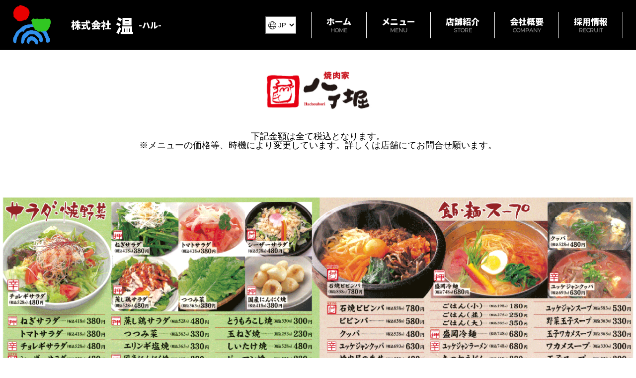

--- FILE ---
content_type: text/html; charset=UTF-8
request_url: https://halful.co.jp/menu-hacho-supe/
body_size: 21046
content:
<!DOCTYPE html>
<html lang="ja"><!-- InstanceBegin template="/Templates/index.dwt" codeOutsideHTMLIsLocked="false" -->
  <head>
    <meta charset="UTF-8">
    <meta name="viewport" content="width=device-width,initial-scale=1">
    <meta name="description" content="">
    <meta name="keywords" content="">
    <link rel="shortcut icon" href="../images/favicon.ico">
	<link rel="stylesheet" href="../css/style.css?t=1741729972">
    <link rel="stylesheet" href="../css/sp_style.css?t=1682321460">
    <script src="//ajax.googleapis.com/ajax/libs/jquery/1.9.1/jquery.min.js"></script>
    <script src="../js/script.js"></script>
    <!-- InstanceBeginEditable name="doctitle" -->
    <meta name="Keywords" content="焼肉,ホルモン,ハラミ,カルビ,タン,ビビンバ,クッパ,キムチ,ナムル,サラダ,八丁堀,宴会,持ち帰り,豊橋,愛知,はる,ハル,株式会社温">
    <meta name="Description" content="愛知県豊橋市にある株式会社温の「焼肉家八丁堀メニュー」ページです。飯、麺、スープ、キムチ、おつまみ、サラダ、焼きサラダなど様々なメニューをご紹介しています。">
    <title>焼肉家八丁堀メニュー｜株式会社温</title>
    <!-- InstanceEndEditable -->
    
    <link href="https://fonts.googleapis.com/css?family=Noto+Sans+JP:500,700,900" rel="stylesheet">
    <link href="https://fonts.googleapis.com/css?family=Overpass:700" rel="stylesheet">
    <link href="https://fonts.googleapis.com/css?family=M+PLUS+Rounded+1c:500,700" rel="stylesheet">
    <link href="https://fonts.googleapis.com/css?family=Montserrat" rel="stylesheet">
    <link href="https://fonts.googleapis.com/css?family=Montserrat+Alternates:800i" rel="stylesheet">
    <link href="https://fonts.googleapis.com/css?family=Sawarabi+Mincho" rel="stylesheet">
    <script>
      (function(d) {
        var config = {
          kitId: 'hxe0zkh',
          scriptTimeout: 3000,
          async: true
        },
        h=d.documentElement,t=setTimeout(function(){h.className=h.className.replace(/\bwf-loading\b/g,"")+" wf-inactive";},config.scriptTimeout),tk=d.createElement("script"),f=false,s=d.getElementsByTagName("script")[0],a;h.className+=" wf-loading";tk.src='https://use.typekit.net/'+config.kitId+'.js';tk.async=true;tk.onload=tk.onreadystatechange=function(){a=this.readyState;if(f||a&&a!="complete"&&a!="loaded")return;f=true;clearTimeout(t);try{Typekit.load(config)}catch(e){}};s.parentNode.insertBefore(tk,s)
      })(document);
    </script>
      
    <link href="../css/jquery.bxslider.css">
    <script src="../js/jquery.bxslider.min.js"></script>
    <script>
    // Initialize the slider
      $(document).ready(function(){
        $('.slider').bxSlider({
            mode: 'fade',
            infiniteLoop: true,
            hideControlOnEnd: true,
            pager: false,
            auto: true,
            controls: false,
            responsive: true
        });
      });


    jQuery(function(){
    var windowWidth = $(window).width();
    var windowSm = 768; // スマホに切り替わる横幅
        if (windowWidth <= windowSm) {
            var headerHight = 70; // スマホのヘッダー等の高さ分の数値を入れる
           } else {
            var headerHight = 100; // PC のヘッダー等の高さ分の数値を入れる
          }jQuery('a[href^=#]').click(function(){
            var href= jQuery(this).attr("href");
            var target = jQuery(href == "#" || href == "" ? 'body' : href);
            var position = target.offset().top-headerHight;
            jQuery("html, body").animate({scrollTop:position}, 550, "swing");
            return false;
        });
        //*ページ外リンク*/
        var url = jQuery(location).attr('href');
        if (url.indexOf("?id=") == -1) {
            // ほかの処理
        }else{
            var url_sp = url.split("?id=");
            var hash     = '#' + url_sp[url_sp.length - 1];
            var target2	= jQuery(hash);
            var position2	= target2.offset().top-headerHight;
            jQuery("html, body").animate({scrollTop:position2}, 550, "swing");
        }
    });

    </script>
    <!-- InstanceBeginEditable name="head" -->
    <!-- InstanceEndEditable -->
  </head>
  <body>
    <div id="wrap">
      <div class="app">

		
	<script>
		document.addEventListener('DOMContentLoaded', function(){

			const selectbox = document.querySelector('.langSel');
			selectbox.addEventListener('change', langChange, false);
		});

		function langChange(e) {

			let val = e.target.value;

			if (val === "EN") {
				val = "index_en.html";
			} else if (val === "CN") {
				val = "index_cn.html";
			} else if (val === "KO") {
				val = "index_ko.html";
			} else {
				val = "index.html";
			}

			const redirectUrl = "https://halful.co.jp/" + val;
			location.href = redirectUrl;
		}
	</script>



	<div class="app-header">
		<header>
			<div class="header_inner">
				<div class="logo_area">
					<h1 class="logo">
						<a href="../"><img class="logo" src="../images/haru_logo.png" alt="HAL"></a>
					</h1>
					<p class="logo_type">株式会社<span class="main">温</span><span class="sub">-ハル-</span></p>
				</div>
				<div id="navToggle"><span></span><span></span><span></span></div>
				<nav>
					<ul class="hd_nav">
						
<li>
	<select class="langSel">
		<option value="JP" selected>JP</option>
		<option value="EN">EN</option>
		<option value="CN">CN</option>
		<option value="KO">KO</option>
	</select>
</li>						<a href="../">
							<li class="hd_nav_item">ホーム<span>HOME</span></li>
						</a>
						<li class="hd_nav_item">メニュー<span>MENU</span>
							<ul class="child hide menu">
								<a href="../menu-hacho-karubi/">
									<li class="child_item">焼肉家 八丁堀</li>
								</a>
								<a href="../menu-yakiniku/">
									<li class="child_item">しちりん家</li>
								</a>
								<a href="../menu-yakiniku/#bekoton">
									<li class="child_item">べことん</li>
								</a>
								<!-- <a href="../menu-haomen/"><li class="child_item">好麺食堂</li></a> -->
							</ul>
						</li>
						<li class="hd_nav_item">店舗紹介<span>STORE</span>
							<ul class="child hide store">
								<a href="../store-hachobori/">
									<li class="child_item">焼肉家 八丁堀</li>
								</a>
								<a href="../store-shitirin/">
									<li class="child_item">しちりん家</li>
								</a>
								<a href="../store-bekoton/">
									<li class="child_item">べことん</li>
								</a>
								<!-- <a href="../store-haomen/"><li class="child_item">好麺食堂</li></a> -->
							</ul>
						</li>
						<li class="hd_nav_item">会社概要<span>COMPANY</span>
							<ul class="child hide company">
								<a href="../company/">
									<li class="child_item">会社概要</li>
								</a>
								<a href="../management/">
									<li class="child_item">経営理念</li>
								</a>
							</ul>
						</li>
						<li class="hd_nav_item last">採用情報<span>RECRUIT</span>
							<ul class="child hide company">
								<a href="../recruit/">
									<li class="child_item">採用情報</li>
								</a>
								<a href="../requirements/">
									<li class="child_item">募集要項</li>
								</a>
							</ul>
						</li>
					</ul>
				</nav>
			</div>
		</header>
	</div>


        <!-- InstanceBeginEditable name="EditRegion3" -->
        <div class="app-main">
          <div class="hacho_supe">
            <h2 class="hacho_supe_title"><img src="../images/hachobori_logo.jpg" alt="焼肉家八丁堀"></h2>
            <p class="zeikomiText">
              下記金額は全て税込となります。<br>
              ※メニューの価格等、時機により変更しています。詳しくは店舗にてお問合せ願います。
            </p>
            <div class="hacho-all-menu">
              <div class="section_wrap ha_supe">
                <p><img src="../images/hachobori/hacho-karubi_menu03_20250310.png" alt="メニュー"></p>
                <!-- <section class="hacho_supe menu">
                  <div class="text_box">
                    <h3 class="section_title menu_ttl_bar"><img src="../images/hachobori/supe_bar01.jpg" alt="飯・麺・スープ"></h3>
                    <p class="menu_text">焼肉屋の定番アイテム！あつあつ石焼きをお楽しみに。</p>
                    <ul class="menu_list">
                      <li class="menu_item">
                        <p class="item_name">石焼きビビンバ</p>
                        <p class="item_price">¥<span class="main">858</span></p>
                      </li>
                      <li class="menu_item">
                        <p class="item_name">ビビンバ</p>
                        <p class="item_price">¥<span class="main">638</span></p>
                      </li>
                      <li class="menu_item">
                        <p class="item_name">ご飯（並）</p>
                        <p class="item_price">¥<span class="main">253</span></p>
                      </li>
                      <li class="menu_item">
                        <p class="item_name">ご飯（大）</p>
                        <p class="item_price">¥<span class="main">308</span></p>
                      </li>
                      <li class="menu_item">
                        <p class="item_name">クッパ</p>
                        <p class="item_price">¥<span class="main">528</span></p>
                      </li>
                      <li class="menu_item">
                        <p class="item_name">盛岡冷麺</p>
                        <p class="item_price">¥<span class="main">748</span></p>
                      </li>
                      <li class="menu_item">
                        <p class="item_name">ユッケジャンラーメン</p>
                        <p class="item_price">¥<span class="main">748</span></p>
                      </li>
                      <li class="menu_item">
                        <p class="item_name">野菜玉子スープ</p>
                        <p class="item_price">¥<span class="main">330</span></p>
                      </li>
                      <li class="menu_item">
                        <p class="item_name">玉子スープ</p>
                        <p class="item_price">¥<span class="main">308</span></p>
                      </li>
                      <li class="menu_item">
                        <p class="item_name">ワカメスープ</p>
                        <p class="item_price">¥<span class="main">308</span></p>
                      </li>
                      <li class="menu_item">
                        <p class="item_name">野菜スープ</p>
                        <p class="item_price">¥<span class="main">308</span></p>
                      </li>
                      <li class="menu_item">
                        <p class="item_name">ユッケジャンスープ</p>
                        <p class="item_price">¥<span class="main">583</span></p>
                      </li>
                    </ul>
                  </div>
                </section>
                <section class="hacho_kimuchi menu">
                  <div class="text_box">
                    <h3 class="section_title menu_ttl_bar"><img src="../images/hachobori/supe_bar02.jpg" alt="キムチ・おつまみ"></h3>
                    <p class="menu_text">鮮度抜群！美味しさがクセになる！</p>
                    <ul class="menu_list">
                      <li class="menu_item">
                        <p class="item_name">キムチ盛合せ</p>
                        <p class="item_price">¥<span class="main">638</span></p>
                      </li>
                      <li class="menu_item">
                        <p class="item_name">白菜キムチ</p>
                        <p class="item_price">¥<span class="main">363</span></p>
                      </li>
                      <li class="menu_item">
                        <p class="item_name">大根キムチ</p>
                        <p class="item_price">¥<span class="main">363</span></p>
                      </li>
                      <li class="menu_item">
                        <p class="item_name">きゅうりキムチ</p>
                        <p class="item_price">¥<span class="main">363</span></p>
                      </li>
                      <li class="menu_item">
                        <p class="item_name">韓国風冷奴</p>
                        <p class="item_price">¥<span class="main">418</span></p>
                      </li>
                      <li class="menu_item">
                        <p class="item_name">韓国のり</p>
                        <p class="item_price">¥<span class="main">198</span></p>
                      </li>
                      <li class="menu_item">
                        <p class="item_name">ナムル盛合せ</p>
                        <p class="item_price">¥<span class="main">528</span></p>
                      </li>
                      <li class="menu_item">
                        <p class="item_name">豆もやしナムル</p>
                        <p class="item_price">¥<span class="main">418</span></p>
                      </li>
                      <li class="menu_item">
                        <p class="item_name">チャンジャ</p>
                        <p class="item_price">¥<span class="main">418</span></p>
                      </li>
                      <li class="menu_item">
                        <p class="item_name">枝豆</p>
                        <p class="item_price">¥<span class="main">220</span></p>
                      </li>
                      <li class="menu_item">
                        <p class="item_name">牛タンシチュー</p>
                        <p class="item_price">¥<span class="main">638</span></p>
                      </li>
                    </ul>
                  </div>
                </section>
                <section class="hacho_sarada menu">
                  <div class="text_box">
                    <h3 class="section_title menu_ttl_bar"><img src="../images/hachobori/supe_bar03.jpg" alt="サラダ・焼野菜"></h3>
                    <p class="menu_text">定番のおすすめサラダ！チーズの旨味が抜群に美味しい！</p>
                    <ul class="menu_list">
                      <li class="menu_item">
                        <p class="item_name">ねぎサラダ</p>
                        <p class="item_price">¥<span class="main">418</span></p>
                      </li>
                      <li class="menu_item">
                        <p class="item_name">トマトサラダ</p>
                        <p class="item_price">¥<span class="main">418</span></p>
                      </li>
                      <li class="menu_item">
                        <p class="item_name">チョレギサラダ</p>
                        <p class="item_price">¥<span class="main">528</span></p>
                      </li>
                      <li class="menu_item">
                        <p class="item_name">シーザーサラダ</p>
                        <p class="item_price">¥<span class="main">528</span></p>
                      </li>
                      <li class="menu_item">
                        <p class="item_name">蒸し鶏サラダ</p>
                        <p class="item_price">¥<span class="main">495</span></p>
                      </li>
                      <li class="menu_item">
                        <p class="item_name">国産にんにく</p>
                        <p class="item_price">¥<span class="main">418</span></p>
                      </li>
                      <li class="menu_item">
                        <p class="item_name">つつみ菜</p>
                        <p class="item_price">¥<span class="main">308</span></p>
                      </li>
                    </ul>
                  </div>
                </section> -->
              </div>
              <!-- <div class="img_box supe">
                <img class="img_box_bibinba" src="../images/hachobori/supe_menu01.jpg" alt="写真">
                <img class="img_box_img" src="../images/hachobori/supe_menu02.jpg" alt="写真">
                <img class="img_box_img" src="../images/hachobori/supe_menu03.jpg" alt="写真">
                <img class="img_box_img" src="../images/hachobori/supe_menu04.jpg" alt="写真">
                <img class="img_box_img" src="../images/hachobori/supe_menu05.jpg" alt="写真">
                <img class="img_box_img" src="../images/hachobori/supe_menu06.jpg" alt="写真">
                <img class="img_box_img" src="../images/hachobori/supe_menu07.jpg" alt="写真">
                <img class="img_box_img" src="../images/hachobori/supe_menu08.jpg" alt="写真">
                <img class="img_box_img" src="../images/hachobori/supe_menu09.jpg" alt="写真">
                <img class="img_box_img" src="../images/hachobori/supe_menu10.jpg" alt="写真">
                <img class="img_box_img" src="../images/hachobori/supe_menu11.jpg" alt="写真">
                <img class="img_box_img" src="../images/hachobori/supe_menu12.jpg" alt="写真">
                <img class="img_box_img" src="../images/hachobori/supe_menu13.jpg" alt="写真">
                <img class="img_box_img" src="../images/hachobori/supe_menu14-chi_20230525.png" alt="写真">
                <img class="img_box_img" src="../images/hachobori/supe_menu15.jpg" alt="写真">
              </div> -->
            </div>
			<div class="hacho_menu">
				<ul class="hacho_menu_list">
					<li class="hacho_menu_item"><a class="menu_link_button" href="../menu-hacho-karubi/">
						<div class="button">
							<p class="button_text">カルビ・ハラミ・タン</p>
						</div></a>
					</li>
					<li class="hacho_menu_item"><a class="menu_link_button" href="../menu-hacho-karubi/#menu_all">
						<div class="button">
							<p class="button_text_dl">刺身・豚・鶏<br>ホルモン・海鮮</p>
						</div></a>
					</li>
					<li class="hacho_menu_item"><a class="menu_link_button" href="../menu-hacho-supe/">
						<div class="button">
							<p class="button_text_dl">飯・麺・スープ<br>サラダ・他</p>
						</div></a>
					</li>
					<li class="hacho_menu_item"><a class="menu_link_button" href="../menu-hacho-drink/">
						<div class="button">
							<p class="button_text">ドリンク・デザート</p>
						</div></a>
					</li>
					<li class="hacho_menu_item"><a class="menu_link_button" href="../menu-hacho-drink/#party">
						<div class="button">
							<p class="button_text">宴会メニュー</p>
						</div></a>
					</li>
				</ul>

				<!-- <div class="hacho_menu_staff_voice">
					<div class="left_box_bn">
						<p><a class="link_box_bt" href="../images/bbq_order.pdf" target="_blank"><img src="../images/bn_yakiniku.png" alt="焼肉用お持ち帰りメニューあります。"></a></p>
					</div>
				</div> -->
			</div>

			
	<section class="hacho_access">
		<h2 class="hacho_access_title"><img class="hacho_access_title_img" src="../images/hachobori_logo.jpg" alt="焼肉屋八丁堀"></h2>
		<div class="hacho_access_text_box">
			<p class="tel">TEL.<a href="tel:0532-48-8803">0532-48-8803</a></p>
			<p class="name">焼肉家 八丁堀</p>
			<p class="address">●〒441-8071 愛知県豊橋市大山町字下青尻19-1</p>
			<p class="time">
				●営業時間：<br>
				平日　ディナータイム　午後5:00～10:00（L.O9:30）<br>
				土・日　ランチタイム　午前11:30～午後2:30（L.O午後2:00）<br>
				　　　　ディナータイム　午後5:00～10:00（L.O9:30）<br>
				※祝日のランチタイムの営業はありません
			</p>
			<p class="offday">●定休日：年中無休（駐車場有（40台））</p>
		</div>
		<img class="shitirin_access_img" src="../images/hachobori01.png" alt="写真">
	</section>


          </div>
        </div>
        <!-- InstanceEndEditable -->
        <footer>
          <div class="footer_inner"><img class="ft_logo" src="../images/haru_logo.png" alt="ロゴ"/>
            <p class="name">株式会社 温（ハル）</p>
            <div class="access">
              <p class="address">本部所在地：愛知県豊橋市大山町字下青尻19-1</p>
              <p class="tel">TEL.<a href="tel:0532-37-0888">0532-37-0888</a> FAX.0532-37-0889</p>
            </div>
            <div class="links"><a class="privacy" href="../company/#privacy">プライバシーポリシー</a><a class="site" href="../sitemap/">サイトマップ</a></div>
          </div>
          <div class="copyright">
            <p>©︎株式会社 温（ハル）</p>
          </div>
        </footer>
      </div>
    </div>
  </body>
<!-- InstanceEnd --></html>

--- FILE ---
content_type: text/css
request_url: https://halful.co.jp/css/style.css?t=1741729972
body_size: 138836
content:
@charset "UTF-8";
a,
abbr,
acronym,
address,
applet,
article,
aside,
audio,
b,
big,
blockquote,
body,
canvas,
caption,
center,
cite,
code,
dd,
del,
details,
dfn,
div,
dl,
dt,
em,
embed,
fieldset,
figcaption,
figure,
footer,
form,
h1,
h2,
h3,
h4,
h5,
h6,
header,
hgroup,
html,
i,
iframe,
img,
ins,
kbd,
label,
legend,
li,
mark,
menu,
nav,
object,
ol,
output,
p,
pre,
q,
ruby,
s,
samp,
section,
small,
span,
strike,
strong,
sub,
summary,
sup,
table,
tbody,
td,
tfoot,
th,
thead,
time,
tr,
tt,
u,
ul,
var,
video {
    margin: 0;
    padding: 0;
    border: 0;
    font-size: 100%;
    font: inherit;
    vertical-align: baseline
}

article,
aside,
details,
figcaption,
figure,
footer,
header,
hgroup,
menu,
nav,
section {
    display: block
}

body {
    line-height: 1
}

ol,
ul {
    list-style: none
}

blockquote,
q {
    quotes: none
}

blockquote:after,
blockquote:before {
    content: '';
    content: none
}

q:after,
q:before {
    content: '';
    content: none
}

table {
    border-collapse: collapse;
    border-spacing: 0
}

a {
    text-decoration: none;
    color: #000
}

#loader-bg {
    background: #fff;
    height: 100%;
    width: 100%;
    position: fixed;
    top: 0;
    left: 0;
    z-index: 10000
}

#loader-bg img {
    background: #fff;
    position: fixed;
    top: 50%;
    left: 50%;
    -webkit-transform: translate(-50%, -50%);
    -ms-transform: translate(-50%, -50%);
    transform: translate(-50%, -50%);
    z-index: 10
}


/*@font-face {
    font-family: 'Noto Sans JP', sans-serif;
}
@font-face {
    font-family: 'Noto Sans JP', sans-serif;
}
@font-face {
    font-family: 'Noto Sans JP', sans-serif;
    font-weight: 900;
    src: url(../Fonts/A-OTF-GothicMB101Pro-Bold.otf);
    font-style: normal
}
@font-face {
    font-family: 'Noto Sans JP', sans-serif;
    font-weight: 900;
    src: url(../Fonts/A-OTF-ShinGoPro-DeBold.otf);
    font-style: normal
}
@font-face {
    font-family: 'Overpass', sans-serif;
    src: url(../Fonts/Overpass-Bold.ttf);
    font-style: normal
}
@font-face {
    font-family: 'Montserrat', sans-serif;
    src: url(../Fonts/Montserrat-Bold.ttf);
    font-style: normal
}
@font-face {
    font-family: 'Montserrat Alternates', sans-serif;
    src: url(../Fonts/MontserratAlternates-ExtraBoldItalic.ttf);
    font-style: normal
}
@font-face {
    font-family: 'M PLUS Rounded 1c', sans-serif;
    src: url(../Fonts/MPLUSRounded1c-Bold.ttf);
    font-style: normal
}
@font-face {
    font-family: MPulus-M;
    src: url(../Fonts/MPLUSRounded1c-Medium.ttf);
    font-style: normal
}
@font-face {
    font-family: 游明朝,"Yu Mincho",YuMincho,"Hiragino Mincho ProN","Hiragino Mincho Pro",HGS明朝E,メイリオ,Meiryo,serif;
    font-weight: bold;
    src: url(../Fonts/FOT-TsukuMinPro-H.otf);
    font-style: normal
}
@font-face {
    font-family: toppan-bunkyu-midashi-min-st, serif;
font-style: normal;
font-weight: 900;
    src: url(../Fonts/SoukouMincho.ttf);
    font-style: normal
}
@font-face {
    font-family: ro-shino-std, serif;
    src: url(../Fonts/KsoEisenkaigyo.otf);
    font-style: normal
}*/

.app {
    overflow: hidden
}

.app-main {
    padding-top: 100px
}

@media only screen and (max-width:768px) {
    .app-main {
        padding-top: 70px
    }
}

header {
    width: 100%;
    height: 100px;
    position: fixed;
    background-color: #000;
    z-index: 100
}

header .header_inner {
    height: 100%;
    display: flex;
    flex-direction: row;
    align-items: center;
    justify-content: space-between;
    box-sizing: border-box;
    padding: 0 2%;
}

header .header_inner .logo_area {
    height: 100%;
    display: flex;
    flex-direction: row;
    align-items: center
}

header .header_inner .logo_area .logo {
    height: 80%;
    margin-right: 20px
}

header .header_inner .logo_area .logo a {
    display: block;
    height: 100%
}

header .header_inner .logo_area .logo a img {
    display: block;
    height: 100%
}

header .header_inner .logo_area .logo_type {
    font-family: 'Noto Sans JP', sans-serif;
    font-weight: 900;
    color: #fff;
    font-size: 20px;
    display: flex;
    flex-direction: row;
    align-items: center
}

header .header_inner .logo_area .logo_type .main {
    font-size: 36px;
    margin: 0 10px
}

header .header_inner .logo_area .logo_type .sub {
    font-size: 16px
}

header .header_inner #navToggle,
header .header_inner #navToggle span {
    display: inline-block;
    transition: all .4s;
    box-sizing: border-box
}

header .header_inner #navToggle {
    display: none;
    position: relative;
    width: 40px;
    height: 30px;
    right: 0;
}

header .header_inner #navToggle span {
    position: absolute;
    left: 0;
    width: 100%;
    height: 4px;
    background-color: #fff;
    border-radius: 4px
}

header .header_inner #navToggle span:nth-of-type(1) {
    top: 0
}

header .header_inner #navToggle span:nth-of-type(2) {
    top: 13px
}

header .header_inner #navToggle span:nth-of-type(3) {
    bottom: 0
}

header .header_inner #navToggle span:nth-of-type(4) {
    bottom: 0
}

header .header_inner #navToggle.openNav span:nth-of-type(1),
header .header_inner #navToggle.openNav span:nth-of-type(3),
header .header_inner #navToggle.openNav span:nth-of-type(4) {
    width: 20px
}

header .header_inner #navToggle.openNav span:nth-of-type(1) {
    -webkit-transform: translate(-1px, 7px) rotate(-40deg);
    transform: translate(-1px, 7px) rotate(-40deg)
}

header .header_inner #navToggle.openNav span:nth-of-type(3) {
    -webkit-transform: translate(-1px, -7px) rotate(40deg);
    transform: translate(-1px, -7px) rotate(40deg)
}

header .header_inner #navToggle.openNav span:nth-of-type(4) {
    -webkit-transform: translate(-1px, -7px) rotate(40deg);
    transform: translate(-1px, -7px) rotate(40deg)
}

@media only screen and (max-width:992px) {
    header .header_inner .logo_area .logo_type {
        font-size: 14px;
    }
}

@media only screen and (max-width:768px) {
    header {
        width: 100%;
        height: 70px
    }
    header .header_inner {
        padding: 0 20px
    }
    header .header_inner .logo_area .logo {
        margin-right: 10px
    }
    header .header_inner .logo_area .logo_type {
        font-size: 18px
    }
    header .header_inner .logo_area .logo_type .main {
        font-size: 30px;
        margin: 0 8px
    }
    header .header_inner #navToggle {
        display: block;
        position: absolute;
        right: 2%;
        top: 20px;
    }
    header .header_inner nav {
        position: absolute;
        width: 40%;
        height: 100vh;
        top: 70px;
        right: 0;
        background-color: rgba(0, 0, 0, .8);
        box-sizing: border-box;
        padding: 50px 0;
        padding-left: 30px;
        overflow: scroll;
        transition: .5s;
        transform: translateX(100%);
        transform-origin: right;
        opacity: .5
    }
    header .header_inner nav.openNav {
        opacity: 1;
        transform: translateX(0)
    }
}

@media only screen and (max-width:480px) {
    header .header_inner nav {
        width: 60%;
    }
}

footer .footer_inner {
    font-family: 'Noto Sans JP', sans-serif;
    max-width: 1200px;
    margin: 0 auto 20px;
    display: flex;
    flex-direction: row;
    align-items: center;
    justify-content: space-between
}

footer .footer_inner .name {
    font-size: 22px
}

footer .footer_inner .access .address {
    font-size: 18px;
    margin-bottom: 15px
}

footer .footer_inner .access .tel {
    font-family: 'Overpass', sans-serif;
    font-size: 30px
}

footer .footer_inner .links {
    font-size: 12px;
    display: flex;
    flex-direction: row;
    align-items: center
}

footer .footer_inner .links a {
    transition: .5s
}

footer .footer_inner .links a:hover {
    color: #ededed
}

footer .footer_inner .links .privacy {
    display: flex;
    flex-direction: row;
    align-items: center
}

footer .footer_inner .links .privacy::after {
    content: "";
    display: block;
    width: 1px;
    height: 15px;
    background-color: #000;
    margin: 0 5px
}

footer .copyright {
    font-size: 11px;
    text-align: center;
    border-top: 10px solid #e90000;
    box-sizing: border-box;
    padding: 20px 0
}

@media only screen and (max-width:768px) {
    footer .footer_inner {
        max-width: 600px;
        width: 95%;
        flex-direction: column;
        align-items: center;
        margin-bottom: 15px
    }
    footer .footer_inner .ft_logo {
        width: 30%;
        margin-bottom: 10px
    }
    footer .footer_inner .name {
        font-size: 18px;
        margin-bottom: 10px
    }
    footer .footer_inner .access .address {
        font-size: 15px;
        text-align: center;
        margin-bottom: 10px
    }
    footer .footer_inner .access .tel {
        font-size: 19px;
        margin-bottom: 10px
    }
    footer .footer_inner .links {
        font-size: 14px
    }
    footer .footer_inner .links a:hover {
        color: #000
    }
    footer .footer_inner .links .privacy::after {
        margin: 0 10px
    }
    footer .copyright {
        font-size: 12px;
        border-top: 5px solid #e90000;
        padding: 10px 0
    }
}

@keyframes fade-in {
    0% {
        display: none;
        opacity: 0
    }
    1% {
        display: block;
        opacity: .1;
        transform: translateX(-200px)
    }
    100% {
        display: block;
        opacity: 1;
        transform: translateX(0)
    }
}

nav .hd_nav {
    display: flex;
    flex-direction: row;
    align-items: center
}

nav .hd_nav_item {
    font-family: 'Noto Sans JP', sans-serif;
    font-weight: 900;
    font-size: 13px;
    box-sizing: border-box;
    padding: 10px 7px;
    color: #fff;
    display: flex;
    flex-direction: column;
    align-items: center;
    transition: .5s;
    border-left: 1px solid #fff
}

nav .hd_nav_item.last {
    border-right: 1px solid #fff
}

nav .hd_nav_item:hover {
    background-color: #e90000
}

nav .hd_nav_item:hover span {
    color: #fff
}

nav .hd_nav_item:nth-child(n+3) {
    position: relative
}

.langSel {
	padding: .6em 0em .6em 1.6em;
	margin: 0 0 30px 0;
	outline: none;
	background: url("../images/glove.svg") no-repeat 5px center #fff;
	background-size: 16px;
}

@media screen and (min-width:769px) {
    nav .hd_nav_item:nth-child(2):hover .child,
    nav .hd_nav_item:nth-child(3):hover .child,
    nav .hd_nav_item:nth-child(4):hover .child,
    nav .hd_nav_item:nth-child(5):hover .child {
        display: block
    }

    .langSel {
        margin: 0 7px 0 0;
    }
}

@media screen and (min-width: 992px) {
    nav .hd_nav_item {
        font-size: 15px;
        padding: 10px 15px;
    }

    .langSel {
        margin-right: 15px;
    }
}

@media screen and (min-width: 1200px) {
    nav .hd_nav_item {
        font-size: 17px;
        padding: 10px 30px;
    }

    .langSel {
        margin-right: 30px;
    }
}

nav .hd_nav_item span {
    /*font-weight: Montserrat-B;*/
    font-family: 'Montserrat', sans-serif;
    font-size: 11px;
    color: grey;
    margin-top: 5px
}

nav .hd_nav_item .child {
    font-family: 'Noto Sans JP', sans-serif;
    font-weight: 500;
    position: absolute;
    left: 0;
    width: 180px;
    box-sizing: border-box;
    padding: 10px 0 10px 10px;
    background-color: #fff;
    border: 2px solid #c21a00;
    display: none;
    border-radius: 3px;
}

nav .hd_nav_item .child.menu {
    bottom: -100px;
}

nav .hd_nav_item .child.store {
    bottom: -100px;
}

nav .hd_nav_item .child.company {
    bottom: -75px;
}

nav .hd_nav_item .child a {
    color: #000;
    transition: .5s;
}

nav .hd_nav_item .child a:hover {
    color: #e90000;
}

nav .hd_nav_item .child a .child_item {
    line-height: 25px;
}

@media only screen and (max-width:768px) {
    nav .hd_nav {
        flex-direction: column;
        align-items: flex-start;
        position: relative;
    }
    nav .hd_nav_item {
        border: none;
        font-size: 20px;
        padding: 0 0 30px 0;
        align-items: flex-start;
        overflow-y: hidden;
    }
    nav .hd_nav_item.last {
        border: none
    }
    nav .hd_nav_item:hover {
        background-color: transparent
    }
    nav .hd_nav_item:hover span {
        color: grey
    }
    nav .hd_nav_item:nth-child(2),
    nav .hd_nav_item:nth-child(3),
    nav .hd_nav_item:nth-child(4),
    nav .hd_nav_item:nth-child(5) {
        position: inherit
    }
    nav .hd_nav_item span {
        font-size: 13px;
        margin-top: 10px
    }
    nav .hd_nav_item .child {
        position: static;
        padding: 0;
        margin-top: 15px;
        width: auto;
        background-color: transparent;
        border: none;
        /* margin-left: 30px*/
    }
    nav .hd_nav_item .child.open {
        display: block;
        animation-duration: .5s;
        animation-name: fade-in
    }
    nav .hd_nav_item .child a {
        font-family: 'Noto Sans JP', sans-serif;
        font-weight: 900;
        color: #e90000;
        font-size: 16px;
        display: flex;
        flex-direction: row;
        align-items: center
    }
    nav .hd_nav_item .child a:hover {
        color: #e90000
    }
    nav .hd_nav_item .child a::before {
        content: "";
        display: block;
        width: 15px;
        height: 15px;
        background-image: url(../images/arrow01.png);
        background-repeat: no-repeat;
        background-size: cover;
        margin-right: 10px;
        transform: rotate(-90deg)
    }
    nav .hd_nav_item .child a .child_item {
        line-height: 35px
    }
}

.news_title {
    display: inline-block;
    font-family: 'Noto Sans JP', sans-serif;
    font-weight: 900;
    background-color: #e90000;
    color: #fff;
    font-size: 46px;
    box-sizing: border-box;
    padding: 45px 50px
}

@media only screen and (max-width:768px) {
    .news_title {
        font-size: 24px;
        padding: 30px 35px
    }
}

.sitemap_title {
    font-family: 'Noto Sans JP', sans-serif;
    font-size: 30px;
    background-color: #e90000;
    color: #fff;
    text-align: center;
    padding: 40px 0
}

@media only screen and (max-width:768px) {
    .sitemap_title {
        font-size: 25px;
        padding: 25px 0
    }
}

.company_title {
    margin-bottom: 80px
}

.company_title img {
    max-width: 228px;
}

.company .history_title,
.company .privacy_title {
    font-family: 'Noto Sans JP', sans-serif;
    font-weight: 700;
    font-size: 24px;
    border-top: 1px solid #e90000;
    border-bottom: 1px solid #e90000;
    text-align: center;
    padding: 30px 0;
    margin-bottom: 50px;
}

@media only screen and (max-width:768px) {
    .company_title {
        margin-bottom: 30px
    }
    .company_title img {
        width: 35%
    }
    .company .history_title,
    .company .privacy_title {
        font-size: 24px;
        padding: 25px 0;
        margin-bottom: 30px
    }
}

.recruit_title,
.requirements_title {
    margin-bottom: 50px
}

.recruit_title img,
.requirements_title img {
    max-width: 195px;
}

.recruit .section_title,
.requirements .section_title {
    font-family: 'Noto Sans JP', sans-serif;
    font-size: 24px;
    border-top: 1px solid #e90000;
    border-bottom: 1px solid #e90000;
    text-align: center;
    padding: 30px 0;
    margin-bottom: 50px
}

@media only screen and (max-width:768px) {
    .recruit_title,
    .requirements_title {
        margin-bottom: 30px
    }
    .recruit_title img,
    .requirements_title img {
        width: 35%
    }
    .recruit .section_title,
    .requirements .section_title {
        font-size: 20px;
        padding: 20px 0;
        margin-bottom: 30px
    }
}

.management_title {
    margin-bottom: 40px
}

.management_title img {
    max-width: 228px;
}

.management .section_title {
    font-family: 'Noto Sans JP', sans-serif;
    font-size: 24px;
    border-top: 1px solid #e90000;
    border-bottom: 1px solid #e90000;
    text-align: center;
    padding: 30px 0;
    margin-bottom: 50px
}

@media only screen and (max-width:768px) {
    .management_title {
        position: relative;
        margin-bottom: 30px;
        z-index: 5
    }
    .management_title img {
        width: 35%
    }
    .management .section_title {
        font-size: 20px;
        padding: 20px 0;
        margin-bottom: 30px
    }
}

.haomen .kv_title {
    font-size: 85px;
    position: absolute;
    top: 180px;
    left: 50%;
    width: 80%;
    text-align: center;
    transform: translateX(-50%);
    color: #fff
}

.haomen .kv_desc {
    margin-bottom: 15px !important;
}

.haomen .haomen_main {
    width: 100%;
    text-align: center;
    position: relative;
    background: url("../images/line.png") no-repeat 0 top / 2.3%, url("../images/line.png") no-repeat right top/ 2.3%;
}

.haomen .haomen_main .slider {
    width: 95.5% !important;
    margin: 0 auto;
    max-width: 1145px;
}

.haomen_main .kv_logo {
    margin-left: auto;
    margin-right: auto;
    margin-bottom: 15px !important;
    margin-top: -8% !important;
    left: 0;
    right: 0;
    max-width: 450px;
    text-align: center;
    position: relative;
    z-index: 70;
}

.haomen .haomen_main .slider li {
    width: 100% !important;
}

.haomen .haomen_main .slider li img {
    width: 100% !important;
}

.haomen_menu_title {
    font-family: 'M PLUS Rounded 1c', sans-serif;
    font-size: 50px;
    color: #e90000;
    margin-bottom: 30px;
    width: 100%;
}

.haomen .staff_voice_title {
    font-family: 'Montserrat', sans-serif;
    color: #b30000;
    margin-right: 10px
}

.haomen .staff_voice_title span {
    display: block;
    font-family: 'Noto Sans JP', sans-serif;
    font-weight: 500;
    font-size: 26px;
    line-height: 32px;
    color: #000;
    margin-top: 20px
}

.haomen .haomen_access_title {
    width: 19%;
    margin-right: 25px
}

.haomen .haomen_access_title img {
    width: 100%
}

@media only screen and (max-width:768px) {
    .haomen .kv_title {
        font-size: 40px;
        position: absolute;
        top: 30px;
        left: 50%;
        width: 80%;
        text-align: center;
        transform: translateX(-50%);
        color: #fff
    }
    .haomen_menu_title {
        font-family: 'M PLUS Rounded 1c', sans-serif;
        font-size: 28px;
        line-height: 35px;
        color: #e90000;
        margin-bottom: 20px;
        width: 100% !important;
    }
    .haomen .staff_voice_title {
        margin-right: 0;
        text-align: center;
        margin-bottom: 20px
    }
    .haomen .staff_voice_title span {
        font-size: 20px;
        line-height: 20px;
        margin-top: 10px
    }
    .haomen .staff_voice_title span br {
        display: none
    }
    .haomen .haomen_access_title {
        width: 100%;
        margin-right: 0
    }
    .haomen .haomen_access_title img {
        display: block;
        width: 60%;
        margin: 0 auto;
        margin-bottom: 10px
    }
}

.shitirin .kv_title {
    width: 100%
}

.shitirin .kv_title img {
    width: 100%
}

.shitirin_access_title {
    width: 20%;
    margin-right: 1%
}

.shitirin_access_title img {
    width: 100%
}

.shitirin_staff_voice_title {
    font-family: 'Montserrat', sans-serif;
    color: #b30000;
    margin-bottom: 65px
}

.shitirin_staff_voice_title span {
    display: block;
    font-family: 'Noto Sans JP', sans-serif;
    font-weight: 500;
    font-size: 26px;
    line-height: 32px;
    color: #000;
    margin-top: 20px
}

@media only screen and (max-width:768px) {
    .shitirin_staff_voice_title {
        margin-bottom: 71px;
        text-align: left;
    }
    .shitirin_staff_voice_title span {
        font-size: 24px;
        margin-top: 5px
    }
    .shitirin_staff_voice_title span br {
        display: none
    }
    .shitirin_access_title {
        width: 100%;
        margin-right: 0
    }
    .shitirin_access_title img {
        display: block;
        width: 60%;
        margin: 0 auto;
        margin-bottom: 10px
    }
}

.bekoton .kv_title {
    font-family: toppan-bunkyu-midashi-min-st, serif;
    font-style: normal;
    font-weight: 900;
    font-size: 57px;
    line-height: 60px;
    position: absolute;
    top: 25%;
    left: 20%;
    text-align: center;
    transform: translateX(-20%) translateY(-25%);
    color: #fff;
    text-shadow: 2px 2px 2px #000
}

.bekoton .bekoton_mainvis {
    width: 100%;
    position: relative;
    z-index: -1;
    margin-top: 30px;
    padding: 0 0 0 0;
    background: url("../images/bekoton-line-left.png") no-repeat 0 center / 4%, url("../images/bekoton-line-right.png") no-repeat right center / 4%;
}

.bekoton .bekoton_mainvis ul {
    width: 80% !important;
    margin: 0 auto;
}

.bekoton .bekoton_mainvis ul li {
    width: 100% !important;
}

.bekoton .bekoton_mainvis ul li img {
    width: 100%;
}

.bekoton .bekoton_mainvis h2 {
    position: absolute;
    z-index: 70;
    right: 5%;
    bottom: 5%;
    max-width: 485px;
}

.bekoton .bekoton_mainvis h2 img {
    width: 100%;
}

.bekoton .bekoton_mainvis h3 {
    position: absolute;
    z-index: 70;
    left: 20%;
    top: 50%;
}

.bekoton .kv_img_box {
    width: 100% !important;
    margin-bottom: 30px;
}

.bekoton .kv_img .kv_img_box img {
    width: 24% !important;
}

.bekoton_access_title {
    width: 20%;
    margin-right: 1%
}

.bekoton_access_title img {
    width: 100%
}

.bekoton_staff_voice_title {
    font-family: 'Montserrat', sans-serif;
    color: #b30000;
    margin-bottom: 65px
}

.bekoton_staff_voice_title span {
    display: block;
    font-family: 'Noto Sans JP', sans-serif;
    font-weight: 500;
    font-size: 26px;
    line-height: 32px;
    color: #000;
    margin-top: 20px
}

@media only screen and (max-width:768px) {
    .bekoton .kv_title {
        font-size: 30px;
        line-height: 50px;
        position: absolute;
        top: 6%;
        left: 20%;
        text-align: center;
        color: #fff;
        text-shadow: 2px 2px 2px #000
    }
    .bekoton_staff_voice_title {
        margin-bottom: 20px;
        text-align: center
    }
    .bekoton_staff_voice_title span {
        font-size: 24px;
        margin-top: 5px
    }
    .bekoton_staff_voice_title span br {
        display: none
    }
    .bekoton_access_title {
        width: 100%;
        margin-right: 0
    }
    .bekoton_access_title img {
        display: block;
        width: 60%;
        margin: 0 auto;
        margin-bottom: 10px
    }
}

.hacho_access_title {
    width: 20%;
    margin-right: 1%
}

.hacho_access_title img {
    width: 100%
}

.hacho_staff_voice_title {
    font-family: 'Montserrat', sans-serif;
    color: #b30000;
    margin-bottom: 67px;
}

.hacho_staff_voice_title span {
    display: block;
    font-family: 'Noto Sans JP', sans-serif;
    font-weight: 500;
    font-size: 26px;
    line-height: 32px;
    color: #000;
    margin-top: 20px
}

.drink_title,
.hacho_horumon_title,
.hacho_supe_title,
.hacho_karubi_title,
.horumon_title,
.su-pu_title,
.yakiniku_title {
    display: flex;
    flex-direction: row;
    align-items: center;
    justify-content: center;
    margin: 30px auto;
}

.drink_title img,
.hacho_horumon_title img,
.hacho_supe_title img,
.hacho_karubi_title img,
.horumon_title img,
.su-pu_title img,
.yakiniku_title img {
    max-width: 247px;
}

.hacho_karubi_title img {
    width: 20%;
    max-width: 499px;
}

.drink .menu .section_title,
.hacho_horumon .menu .section_title,
.hacho_supe .menu .section_title,
.hacho_karubi .menu .section_title,
.horumon .menu .section_title,
.su-pu .menu .section_title,
.yakiniku .menu .section_title {
    font-family: ro-shino-std, serif;
    font-size: 60px;
    padding-bottom: 5px;
    border-bottom: 1px solid #b30000;
    display: block;
    margin-bottom: 20px
}

.menu_ttl_bar {}

.menu_ttl_bar img {
    max-width: 463px;
    width: 100%;
}

.menu_subttl_bar {
    margin-bottom: 0 !important;
}

.menu_subttl_bar img {
    max-width: 420px;
    width: 100%;
}

.drink .menu .section_title.long,
.hacho_horumon .menu .section_title.long,
.hacho_supe .menu .section_title.long,
.horumon .menu .section_title.long,
.su-pu .menu .section_title.long,
.yakiniku .menu .section_title.long {
    font-size: 45px
}

.drink .menu .item_title,
.hacho_horumon .menu .item_title,
.hacho_supe .menu .item_title,
.horumon .menu .item_title,
.su-pu .menu .item_title,
.yakiniku .menu .item_title {
    font-family: ro-shino-std, serif;
    font-size: 40px;
    margin-bottom: 20px
}

.kv_area {
    background-color: #000
}

.kv_area .top {
    box-sizing: border-box;
    padding-top: 150px;
    position: relative;
    max-width: 1366px;
    width: 100%;
    margin: 0 auto;
}

.kv_area .top img {
    width: 100%
}

.kv_area .top .text_box {
    position: absolute;
    left: 50%;
    top: 100px;
    transform: translateX(-50%);
    text-align: center;
    width: 80%
}

.kv_area .top .text_box .sub {
    font-family: 'Noto Sans JP', sans-serif;
    font-weight: 900;
    font-size: 40px;
    line-height: 60px;
    color: #fff;
    margin-top: 50px
}

@media only screen and (max-width:768px) {
    .kv_area .top {
        padding-top: 0
    }
    .kv_area .top .text_box {
        top: 20px;
        width: 90%
    }
    .kv_area .top .text_box .sub {
        font-size: 28px;
        line-height: 42px;
        margin-top: 20px
    }
}

.kv_area .message {
    display: flex;
    flex-direction: row;
    align-items: center;
    justify-content: space-between;
    padding-bottom: 50px;
    max-width: 1366px;
    margin: 0 auto;
}

.kv_area .message .message_box {
    width: 50%;
    margin-right: -50%;
    z-index: 10;
    color: #fff;
    box-sizing: border-box;
    padding-left: 50px
}

.kv_area .message .message_box .main {
    font-family: 'Noto Sans JP', sans-serif;
    font-weight: 900;
    font-size: 36px;
    line-height: 45px;
    margin-bottom: 30px
}

.kv_area .message .message_box .sub {
    font-family: 'Noto Sans JP', sans-serif;
    font-weight: 500;
    font-size: 22px;
    line-height: 30px
}

.kv_area .message .message_img {
    width: 75%;
    margin-top: -370px;
    z-index: 5
}

@media only screen and (max-width:768px) {
    .kv_area .message {
        flex-direction: column;
        align-items: center
    }
    .kv_area .message .message_box {
        width: 95%;
        margin: 0 auto;
        padding-left: 0;
        padding-bottom: 160px
    }
    .kv_area .message .message_box .main {
        font-size: 24px;
        line-height: 35px;
        margin-bottom: 10px
    }
    .kv_area .message .message_box .sub {
        font-size: 16px;
        line-height: 23px
    }
    .kv_area .message .message_img {
        width: 55%;
        margin-top: -120%;
        margin-right: -45%
    }
}

.kv_area .philosophy {
    display: flex;
    flex-direction: row;
    align-items: flex-start;
    position: relative;
    max-width: 1366px;
    margin: 0 auto;
}

.kv_area .philosophy_img {
    width: 50%
}

.kv_area .philosophy_text_img {
    margin-left: -8%;
    margin-right: 20px
}

.kv_area .philosophy_text_sub_img {
    position: absolute;
    left: 50%;
    bottom: 30%;
    transform: translateX(-50%) translateY(-30%)
}

.kv_area .philosophy_text {
    font-family: 'Noto Sans JP', sans-serif;
    font-weight: 500;
    font-size: 22px;
    line-height: 30px;
    color: #fff;
    margin-top: 100px
}

.kv_area .policy {
    display: flex;
    flex-direction: row;
    align-items: center;
    justify-content: space-between;
    position: relative;
    max-width: 1366px;
    margin: -190px auto 0 auto;
}

.kv_area .policy_text_img {
    align-self: flex-start;
    position: absolute;
    top: 100px;
    left: 50%;
    transform: translateX(-50%);
    width: 17%
}

.kv_area .policy_img_box {
    width: 50%;
    display: flex;
    flex-direction: row;
    align-items: center;
    justify-content: flex-end;
    background-color: #e90000;
    box-sizing: border-box;
    padding: 30px 0 30px 0;
    margin: 40px 0 0 0;
}

.kv_area .policy_img_box .policy_main_img {
    margin-left: 90px;
    align-self: flex-end;
    margin-bottom: -60px
}

.kv_area .policy_img_box .policy_text_sub_img {
    width: 25%
}

.kv_area .policy_text_box {
    background-color: #e90000;
    font-family: 'Noto Sans JP', sans-serif;
    font-weight: 500;
    font-size: 22px;
    line-height: 30px;
    width: 50%;
    color: #fff;
    box-sizing: border-box;
    padding: 20px 0 75px;
    text-align: center
}

.kv_area .policy_text_box .policy_text {
    display: inline-block;
    text-align: left;
    width: 78%;
}

.kv_area .guideline {
    display: flex;
    flex-direction: row;
    align-items: flex-start;
    position: relative;
    max-width: 1366px;
    margin: 0 auto;
}

.kv_area .guideline .left {
    width: 53%;
    position: absolute;
    bottom: 0;
    left: 0;
}

.kv_area .guideline .left_text_box {
    display: inline-block;
    margin-bottom: 40px;
    position: absolute;
    top: -64%;
    left: 10%;
}

.kv_area .guideline .left_text_box .left_main_text {
    font-family: 'Noto Sans JP', sans-serif;
    font-weight: 900;
    font-size: 80px;
    color: #e90000;
    text-align: left;
    margin-bottom: 20px
}

.kv_area .guideline .left_text_box .left_text {
    font-family: 'Noto Sans JP', sans-serif;
    font-weight: 500;
    font-size: 22px;
    color: #fff;
    text-align: left
}

.kv_area .guideline .left_img {
    width: 100%
}

.kv_area .guideline_text_img {
    position: absolute;
    left: 50.5%;
    top: -39.5%;
    transform: translateX(-50.5%) translateY(52.5%);
    width: 15.1%;
    z-index: 1;
}

.kv_area .guideline_text_sub_img {
    position: absolute;
    left: 51%;
    bottom: 10%;
    transform: translateX(-50%);
    width: 10%;
}

.kv_area .guideline .right {
    width: 40%;
    position: relative;
    left: 60%;
    text-align: right;
}

.kv_area .guideline .right_img {
    width: 100%;
}

.kv_area .guideline .right_text_box {
    background-color: #e90000;
    display: flex;
    flex-direction: row;
    align-items: center;
    box-sizing: border-box;
    padding: 40px 90px 30px 55px
}

.kv_area .guideline .right_text_box .main_text {
    font-family: 'Noto Sans JP', sans-serif;
    font-weight: 900;
    font-size: 46px;
    line-height: 55px;
    color: #fff;
    margin-right: 25px;
    text-align: left;
}

.kv_area .guideline .right_text_box .link_box_text {
    background-color: #fff;
    width: 95px;
    height: 95px;
    display: flex;
    flex-direction: column;
    align-items: center;
    justify-content: center;
    position: relative;
    transition: .5s;
    text-align: center;
}

.kv_area .guideline .right_text_box .link_box_text:hover {
    background-color: #fffc2f
}

.kv_area .guideline .right_text_box .link_box_text:hover p {
    color: #000;
    transition: .5s
}

.kv_area .guideline .right_text_box .link_box_text::after {
    content: "";
    display: block;
    background-image: url(../images/arrow01.png);
    background-repeat: no-repeat;
    width: 42px;
    height: 42px;
    position: absolute;
    bottom: -22px
}

.kv_area .guideline .right_text_box .link_box_text p {
    font-family: 'Noto Sans JP', sans-serif;
    font-weight: 900;
    font-size: 20px;
    line-height: 25px;
    color: #e90000
}

.img_list {
    max-width: 1200px;
    margin: 0 auto;
    display: flex;
    flex-direction: row;
    align-items: center;
    justify-content: space-between;
    margin-bottom: 5px
}

.img_list img {
    width: 33%
}

@media only screen and (max-width:768px) {
    .img_list {
        max-width: 600px;
        width: 100%;
        flex-wrap: wrap;
        justify-content: space-around;
        margin-bottom: 0
    }
    .img_list img {
        width: 48%;
        margin-bottom: 2%
    }
}

.news {
    /*max-width: 1200px;*/
    margin: 0 auto;
    margin-bottom: 80px;
    background: #000;
}

.news .section_inner {
    background-color: #000;
    max-width: 1200px;
    margin: 0 auto;
    width: 100%;
}

.news .section_inner .news_content {
    background-color: #ededed;
    margin: 0 192px;
    margin-top: -95px;
    position: relative;
    box-sizing: border-box;
    padding: 60px 0 60px 115px;
    width: 100%;
    max-width: 816px;
}

.news .section_inner .news_content .content_text {
    position: absolute;
    font-family: 'Overpass', sans-serif;
    color: #e90000;
    right: 0;
    top: -30px
}

.news .section_inner .news_content .news_item {
    font-family: NotoSansM;
}

.news .section_inner .news_content .news_item:last-child {
    border-bottom: 1px dotted grey
}

.news .section_inner .news_content .news_item.main {
    margin-bottom: 50px
}

.news .section_inner .news_content .news_item.main .news_item_tag {
    display: inline-block;
    background-color: #782e2a;
    color: #fff
}

.news .section_inner .news_content .news_item.main .news_item_title {
    margin-bottom: 15px
}

.news .section_inner .news_content .news_item.sub {
    /*max-width: 590px*/
    overflow-y: scroll;
    max-height: 310px;
}

.news .section_inner .news_content .news_item.sub .news_item_content {
    box-sizing: border-box;
    padding: 13px 0 15px;
    border-top: 1px dotted grey
}

.news .section_inner .news_content .news_item.sub .news_item_content .news_item_tag {
    display: inline-block
}

.news .section_inner .news_content .news_item.sub .news_item_content .news_item_tag.orange {
    background-color: #e45e2f;
    color: #fff
}

.news .section_inner .news_content .news_item.sub .news_item_content .news_item_tag.gray {
    background-color: #4c4c4c;
    color: #fff
}

.news .section_inner .news_content .news_item.sub .news_item_content .news_item_tag.yellow {
    background-color: #fffc2f;
    color: #e90000
}

.news .section_inner .news_content .news_item.sub .news_item_content .news_item_tag.red {
    background-color: #782e2a;
    color: #fff
}

.news .section_inner .news_content .news_item_tag {
    font-size: 14px;
    box-sizing: border-box;
    width: 105px;
    height: 24px;
    text-align: center;
    line-height: 24px;
    margin-bottom: 10px
}

.news .section_inner .news_content .news_item_title {
    display: flex;
    flex-direction: row;
    align-items: flex-start;
}

.news .section_inner .news_content .news_item_title .date {
    color: grey;
    font-size: 13px;
    margin-right: 15px;
    line-height: 20px;
}

.news .section_inner .news_content .news_item_message {
    font-size: 14px;
    margin-bottom: 35px;
    line-height: 18px
}

.flexBox {
    display: -ms-flexbox;
    display: -webkit-box;
    display: -webkit-flex;
    display: flex;
    -ms-flex-wrap: wrap;
    -webkit-flex-wrap: wrap;
    flex-wrap: wrap;
    justify-content: flex-start;
    align-items: flex-start;
    width: 100%;
}

.flexBox div {
    margin: 1%;
    width: 48%;
}

@media only screen and (max-width:768px) {
    .news {
        /*max-width: 600px;*/
        width: 100%;
        margin-bottom: 50px
    }
    .news .section_inner {
        box-sizing: border-box;
        padding: 15px
    }
    .news .section_inner .news_content {
        margin: 0;
        padding: 5% 2.5%
    }
    .news .section_inner .news_content .news_item.main {
        margin-bottom: 20px
    }
    .news .section_inner .news_content .news_item.main .news_item_title {
        margin-bottom: 20px
    }
    .news .section_inner .news_content .news_item.sub {
        width: 100%
    }
    .news .section_inner .news_content .news_item.sub .news_item_content {
        padding: 10px 0
    }
    .news .section_inner .news_content .news_item_tag {
        font-size: 12px;
        width: 85px
    }
    .news .section_inner .news_content .news_item_title {
        flex-direction: column;
        align-items: flex-start
    }
    .news .section_inner .news_content .news_item_title .date {
        margin-right: 0;
        margin-bottom: 10px
    }
    .news .section_inner .news_content .news_item_title .text {
        font-size: 14px;
        line-height: 20px
    }
    .news .section_inner .news_content .news_item_message {
        font-size: 12px
    }
    .news .section_inner .news_content .news_item_message br {
        display: none
    }
    .news .section_inner .news_content .news_item_image {
        display: block;
        width: 80%;
        margin: 0 auto
    }
    .flexBox div {
    margin: 1%;
    width: 100%;
    /* text-align:center; */
}
}

.store_area {
    max-width: 1200px;
    margin: 0 auto;
    /*display: flex;
    flex-direction: column;*/
    align-items: center;
    margin-bottom: 100px
}

.store_area a {
    transition: .5s
}

.store_area a:hover {
    opacity: .7
}

.store_area .bekoton,
.store_area .hachobori,
.store_area .haomen,
.store_area .shitirinya {
    display: flex;
    flex-direction: row;
    align-items: center;
    height: 300px;
    position: relative
}

.store_area .bekoton .arrow,
.store_area .hachobori .arrow,
.store_area .haomen .arrow,
.store_area .shitirinya .arrow {
    position: absolute;
    left: 50%;
    top: 50%;
    transform: translate(-50%, -50%)
}

.store_area .bekoton .img_box,
.store_area .hachobori .img_box,
.store_area .haomen .img_box,
.store_area .shitirinya .img_box {
    display: flex;
    flex-direction: row;
    align-items: center;
    width: 50%;
    height: 100%
}

.store_area .bekoton .img_box img,
.store_area .hachobori .img_box img,
.store_area .haomen .img_box img,
.store_area .shitirinya .img_box img {
    height: 100%
}

.store_area .bekoton .img_box img.left,
.store_area .hachobori .img_box img.left,
.store_area .haomen .img_box img.left,
.store_area .shitirinya .img_box img.left {
    width: 35%
}

.store_area .bekoton .img_box img.right,
.store_area .hachobori .img_box img.right,
.store_area .haomen .img_box img.right,
.store_area .shitirinya .img_box img.right {
    width: 65%
}

.store_area .bekoton .logo_box,
.store_area .hachobori .logo_box,
.store_area .haomen .logo_box,
.store_area .shitirinya .logo_box {
    width: 50%;
    height: 300px;
    text-align: center;
    /*display: flex;
    flex-direction: column;
    justify-content: center*/
}

.store_area .bekoton .logo_box img,
.store_area .hachobori .logo_box img,
.store_area .haomen .logo_box img,
.store_area .shitirinya .logo_box img {
    display: block;
    margin: 0 auto;
}

.store_area .bekoton .logo_box p,
.store_area .hachobori .logo_box p,
.store_area .haomen .logo_box p,
.store_area .shitirinya .logo_box p {
    font-family: 'Noto Sans JP', sans-serif;
    font-weight: 500;
    font-size: 18px;
    line-height: 25px
}

.store_area .bekoton,
.store_area .hachobori,
.store_area .shitirinya {
    margin-bottom: 40px
}

.store_area .haomen .logo_box img {
    margin-bottom: 30px
}

@media only screen and (max-width:768px) {
    .store_area {
        max-width: 600px;
        width: 95%;
        margin-bottom: 50px
    }
    .store_area a:hover {
        opacity: 1
    }
    .store_area .bekoton,
    .store_area .hachobori,
    .store_area .haomen,
    .store_area .shitirinya {
        flex-direction: column;
        height: 300px
    }
    .store_area .bekoton .arrow,
    .store_area .hachobori .arrow,
    .store_area .haomen .arrow,
    .store_area .shitirinya .arrow {
        top: -10%;
        transform: translate(-50%, 10%)
    }
    .store_area .bekoton .img_box,
    .store_area .hachobori .img_box,
    .store_area .haomen .img_box,
    .store_area .shitirinya .img_box {
        width: 100%;
        height: 50%
    }
    .store_area .bekoton .logo_box,
    .store_area .hachobori .logo_box,
    .store_area .haomen .logo_box,
    .store_area .shitirinya .logo_box {
        width: 100%;
        height: 50%;
        display: block;
    }
    .store_area .bekoton .logo_box img,
    .store_area .hachobori .logo_box img,
    .store_area .haomen .logo_box img,
    .store_area .shitirinya .logo_box img {
        width: 40%;
        margin-bottom: 15px
    }
    .store_area .haomen,
    .store_area .shitirinya {
        flex-direction: column-reverse
    }
}

.sitemap_contents {
    background-color: #ffffea;
    box-sizing: border-box;
    padding: 100px 0 150px
}

.sitemap_contents .sitemap {
    max-width: 980px;
    margin: 0 auto
}

.sitemap_contents .sitemap_list {
    display: flex;
    flex-direction: row;
    align-items: center;
    justify-content: space-around;
    margin-bottom: 70px
}

.sitemap_contents .sitemap_list .sitemap_item {
    font-family: "游ゴシック体", YuGothic, "游ゴシック", "Yu Gothic", "メイリオ", sans-serif;
    font-weight: Bold
}

.sitemap_contents .sitemap_list .sitemap_item a {
    color: #e90000
}

.sitemap_contents .sitemap_list .sitemap_item a span {
    color: #000;
    margin-left: 15px
}

@media only screen and (max-width:768px) {
    .sitemap_contents .sitemap {
        max-width: 600px;
        width: 95%
    }
    .sitemap_contents .sitemap_list {
        flex-wrap: wrap;
        margin-bottom: 50px;
        justify-content: space-between
    }
    .sitemap_contents .sitemap_list .sitemap_item {
        width: 50%;
        box-sizing: border-box;
        padding-left: 10px
    }
    .sitemap_contents .sitemap_list .sitemap_item:nth-child(-n+4) {
        margin-bottom: 10px
    }
    .sitemap_contents .sitemap_list .sitemap_item a {
        font-size: 20px
    }
}

.sitemap_contents .store_sitemap {
    max-width: 980px;
    margin: 0 auto;
    display: flex;
    flex-direction: row;
    align-items: flex-start
}

.sitemap_contents .store_sitemap .left_list,
.sitemap_contents .store_sitemap .right_list {
    display: flex;
    flex-direction: column;
    align-items: flex-start;
    width: 50%;
    border-right: 1px solid #bfbfbf;
    padding-left: 20px
}

.sitemap_contents .store_sitemap .left_list {
    border-left: 1px solid #bfbfbf
}

.sitemap_contents .store_sitemap .hachobori,
.sitemap_contents .store_sitemap .haomen,
.sitemap_contents .store_sitemap .map_bekoton,
.sitemap_contents .store_sitemap .shitirinya {
    display: flex;
    flex-direction: row;
    align-items: flex-start;
    width: 100%
}

.sitemap_contents .store_sitemap .hachobori p,
.sitemap_contents .store_sitemap .haomen p,
.sitemap_contents .store_sitemap .map_bekoton p,
.sitemap_contents .store_sitemap .shitirinya p {
    width: 35%;
    font-family: "游ゴシック体", YuGothic, "游ゴシック", "Yu Gothic", "メイリオ", sans-serif;
    font-weight: Bold;
    color: #e90000
}

.sitemap_contents .store_sitemap .hachobori p span,
.sitemap_contents .store_sitemap .haomen p span,
.sitemap_contents .store_sitemap .map_bekoton p span,
.sitemap_contents .store_sitemap .shitirinya p span {
    color: #000;
    margin-left: 15px
}

.sitemap_contents .store_sitemap .hachobori ul,
.sitemap_contents .store_sitemap .haomen ul,
.sitemap_contents .store_sitemap .map_bekoton ul,
.sitemap_contents .store_sitemap .shitirinya ul {
    width: 65%;
    display: flex;
    flex-direction: column;
    align-items: flex-start
}

.sitemap_contents .store_sitemap .hachobori ul li,
.sitemap_contents .store_sitemap .haomen ul li,
.sitemap_contents .store_sitemap .map_bekoton ul li,
.sitemap_contents .store_sitemap .shitirinya ul li {
    font-family: "游ゴシック体", YuGothic, "游ゴシック", "Yu Gothic", "メイリオ", sans-serif;
    font-weight: Bold
}

.sitemap_contents .store_sitemap .hachobori ul li:not(:last-child),
.sitemap_contents .store_sitemap .haomen ul li:not(:last-child),
.sitemap_contents .store_sitemap .map_bekoton ul li:not(:last-child),
.sitemap_contents .store_sitemap .shitirinya ul li:not(:last-child) {
    margin-bottom: 20px
}

.sitemap_contents .store_sitemap .hachobori ul li a,
.sitemap_contents .store_sitemap .haomen ul li a,
.sitemap_contents .store_sitemap .map_bekoton ul li a,
.sitemap_contents .store_sitemap .shitirinya ul li a {
    color: #e90000
}

.sitemap_contents .store_sitemap .hachobori ul li a span,
.sitemap_contents .store_sitemap .haomen ul li a span,
.sitemap_contents .store_sitemap .map_bekoton ul li a span,
.sitemap_contents .store_sitemap .shitirinya ul li a span {
    color: #000;
    margin-left: 15px
}

.sitemap_contents .store_sitemap .hachobori,
.sitemap_contents .store_sitemap .map_bekoton {
    margin-bottom: 40px
}

@media only screen and (max-width:768px) {
    .sitemap_contents .store_sitemap {
        max-width: 600px;
        width: 97%;
        flex-direction: column
    }
    .sitemap_contents .store_sitemap .left_list,
    .sitemap_contents .store_sitemap .right_list {
        padding-left: 10px;
        border: none;
        width: 100%
    }
    .sitemap_contents .store_sitemap .hachobori,
    .sitemap_contents .store_sitemap .haomen,
    .sitemap_contents .store_sitemap .map_bekoton,
    .sitemap_contents .store_sitemap .shitirinya {
        flex-direction: column;
        width: 100%;
        margin-bottom: 50px
    }
    .sitemap_contents .store_sitemap .hachobori p,
    .sitemap_contents .store_sitemap .haomen p,
    .sitemap_contents .store_sitemap .map_bekoton p,
    .sitemap_contents .store_sitemap .shitirinya p {
        width: 100%;
        margin-bottom: 30px
    }
    .sitemap_contents .store_sitemap .hachobori p span,
    .sitemap_contents .store_sitemap .haomen p span,
    .sitemap_contents .store_sitemap .map_bekoton p span,
    .sitemap_contents .store_sitemap .shitirinya p span {
        margin-left: 15px
    }
    .sitemap_contents .store_sitemap .hachobori ul,
    .sitemap_contents .store_sitemap .haomen ul,
    .sitemap_contents .store_sitemap .map_bekoton ul,
    .sitemap_contents .store_sitemap .shitirinya ul {
        width: 100%;
        padding-left: 30px
    }
    .sitemap_contents .store_sitemap .hachobori ul li:not(:last-child),
    .sitemap_contents .store_sitemap .haomen ul li:not(:last-child),
    .sitemap_contents .store_sitemap .map_bekoton ul li:not(:last-child),
    .sitemap_contents .store_sitemap .shitirinya ul li:not(:last-child) {
        margin-bottom: 20px
    }
    .sitemap_contents .store_sitemap .hachobori ul li a,
    .sitemap_contents .store_sitemap .haomen ul li a,
    .sitemap_contents .store_sitemap .map_bekoton ul li a,
    .sitemap_contents .store_sitemap .shitirinya ul li a {
        font-size: 15px
    }
    .sitemap_contents .store_sitemap .hachobori ul li a span,
    .sitemap_contents .store_sitemap .haomen ul li a span,
    .sitemap_contents .store_sitemap .map_bekoton ul li a span,
    .sitemap_contents .store_sitemap .shitirinya ul li a span {
        color: #000;
        margin-left: 15px
    }
}

@media only screen and (max-width:768px) {
    .sitemap_contents {
        padding: 50px 0 0;
        margin-bottom: 50px
    }
}

.company .top_contents {
    background: linear-gradient(#e90000 80px, #fff 350px);
    box-sizing: border-box;
    padding: 60px 0;
    text-align: center;
    height: auto
}

.company .top_contents .company_info {
    display: flex;
    flex-direction: row;
    align-items: flex-start;
    justify-content: space-between;
    max-width: 910px;
    margin: 0 auto;
    text-align: left
}

.company .top_contents .company_info_list {
    width: 65%
}

.company .top_contents .company_info_list_item {
    font-family: "游ゴシック体", YuGothic, "游ゴシック", "Yu Gothic", "メイリオ", sans-serif;
    font-size: 18px;
    width: 100%;
    display: flex;
    flex-direction: row;
    align-items: center
}

.company .top_contents .company_info_list_item .left_text {
    width: 40%;
    padding-left: 30px
}

.company .top_contents .company_info_list_item .right_text {
    width: 60%
}

.company .top_contents .company_info_list_item:not(:last-child) {
    padding-bottom: 10px;
    margin-bottom: 15px;
    border-bottom: 1px solid #e90000
}

.company .top_contents .company_info_img_box {
    width: 30%;
}

.company .top_contents .company_info_img_box img {
    width: 100%
}

.company .top_contents .company_info_img_box img.compnay_info_img_top {
    margin-bottom: 3%
}

@media only screen and (max-width:768px) {
    .company .top_contents {
        background: linear-gradient(#e90000 50px, #fff 250px);
        padding: 50px 0 0
    }
    .company .top_contents .company_info {
        max-width: 600px;
        width: 95%;
        flex-direction: column;
        align-items: center
    }
    .company .top_contents .company_info_list {
        width: 100%
    }
    .company .top_contents .company_info_list_item {
        font-size: 15px;
        line-height: 20px;
        justify-content: space-between
    }
    .company .top_contents .company_info_list_item .left_text {
        width: 35%;
        padding-left: 15px
    }
    .company .top_contents .company_info_list_item .right_text {
        /*width: 45%*/
    }
    .company .top_contents .company_info_list_item:not(:last-child) {
        padding-bottom: 15px;
        margin-bottom: 20px
    }
    .company .top_contents .company_info_list_item:last-child {
        margin-bottom: 30px
    }
    .company .top_contents .company_info_img_box {
        width: 100%;
        height: auto;
        flex-direction: row;
        align-items: flex-start;
        justify-content: space-between
    }
    .company .top_contents .company_info_img_box img {
        width: 49%
    }
    .company .top_contents .company_info_img_box img.compnay_info_img_top {
        margin-bottom: 0
    }
}

.history_contents {
    box-sizing: border-box;
    padding: 70px 0;
    max-width: 980px;
    margin: 0 auto
}

.history_contents_box {
    display: flex;
    flex-direction: column;
    align-items: center
}

.history_contents_box .history_list_item {
    font-family: "游ゴシック体", YuGothic, "游ゴシック", "Yu Gothic", "メイリオ", sans-serif;
    /*font-weight: Meduim*/
}

.history_contents_box .history_list_item:not(:last-child) {
    margin-bottom: 20px
}

@media only screen and (max-width:768px) {
    .history_contents {
        max-width: 600px;
        width: 95%;
        padding: 50px 0
    }
    .history_contents_box .history_list_item {
        text-indent: -150px;
        margin-left: 150px;
        line-height: 20px
    }
}

.privacy_contents {
    box-sizing: border-box;
    padding: 0 0 70px;
    max-width: 980px;
    margin: 0 auto
}

.privacy_contents .privacy_box {
    font-family: "游ゴシック体", YuGothic, "游ゴシック", "Yu Gothic", "メイリオ", sans-serif;
    /*font-weight: Meduim*/
}

.privacy_contents .privacy_box_text {
    margin-bottom: 50px;
    line-height: 25px
}

.privacy_contents .privacy_box_list_item:not(:last-child) {
    margin-bottom: 20px
}

.privacy_contents .privacy_box_list_item .top_text {
    margin-bottom: 20px
}

.privacy_contents .privacy_box_list_item .bottom_text {
    line-height: 30px
}

.privacy_contents .privacy_box_list_item .text_list {
    margin-left: 16px;
    margin-top: 10px
}

.privacy_contents .privacy_box_list_item .text_list_item:not(:last-child) {
    margin-bottom: 20px
}

@media only screen and (max-width:768px) {
    .privacy_contents {
        max-width: 600px;
        width: 95%;
        padding: 0 0 50px
    }
    .privacy_contents .privacy_box_text {
        margin-bottom: 30px
    }
    .privacy_contents .privacy_box_list_item .top_text {
        font-size: 18px
    }
    .privacy_contents .privacy_box_list_item .bottom_text {
        font-size: 14px
    }
    .privacy_contents .privacy_box_list_item .bottom_text br {
        display: none
    }
    .privacy_contents .privacy_box_list_item .text_list {
        margin-left: 42px;
        font-size: 14px;
        text-indent: -28px;
        line-height: 19px
    }
    .privacy_contents .privacy_box_list_item .text_list_item:not(:last-child) {
        margin-bottom: 10px
    }
}

.top_contents {
    background: linear-gradient(#e90000 80px, #fff 400px);
    text-align: center;
    padding: 50px 0 70px
}

.top_contents .top-bg {
    max-width: 1199px;
    width: 90%;
    margin-top: 40px;
}

.top_contents_box {
    width: 80%;
    margin: 0 auto;
    font-family: 'Noto Sans JP', sans-serif;
    font-size: 30px;
    line-height: 45px;
    color: #3e3e3e
}

@media only screen and (max-width:768px) {
    .top_contents {
        background: linear-gradient(#e90000 50px, #fff 250px)
    }
    .top_contents_box {
        width: 90%;
        font-size: 18px;
        line-height: 30px;
        text-align: left;
        margin-bottom: 20px
    }
    .top_contents_box br {
        display: none
    }
}

.member_contents .member_list {
    display: block;
    margin: 0 auto;
    max-width: 900px;
}

.member_contents .member_list_item {
    display: flex;
    flex-direction: row;
    align-items: center;
    justify-content: space-between
}

.member_contents .member_list_item:not(:last-child) {
    margin-bottom: 80px
}

.member_contents .member_list_item:last-child {
    margin-bottom: 50px
}

.member_contents .member_list_item:nth-child(even) {
    flex-direction: row-reverse
}

.member_contents .member_list_item .member_desc_img {
    width: 52%;
    height: 700px
}

.member_contents .member_list_item .member_desc_img#keko {
    background-image: url(../images/member01.png);
    background-size: cover;
    background-repeat: no-repeat
}

.member_contents .member_list_item .member_desc_img#keko:hover {
    background-image: url(../images/member01-hv.png)
}

.member_contents .member_list_item .member_desc_img#akira {
    background-image: url(../images/member02.png);
    background-size: cover;
    background-repeat: no-repeat
}

.member_contents .member_list_item .member_desc_img#akira:hover {
    background-image: url(../images/member02-hv.png)
}

.member_contents .member_list_item .member_desc_img#saki {
    background-image: url(../images/member03.png);
    background-size: cover;
    background-repeat: no-repeat
}

.member_contents .member_list_item .member_desc_img#saki:hover {
    background-image: url(../images/member03-hv.png)
}

.member_contents .member_list_item .member_desc_img#naoya {
    background-image: url(../images/member04.png);
    background-size: cover;
    background-repeat: no-repeat
}

.member_contents .member_list_item .member_desc_img#naoya:hover {
    background-image: url(../images/member04-hv.png)
}

.member_contents .member_list_item .member_desc_img#hideaki {
    background-image: url(../images/member05.png);
    background-size: cover;
    background-repeat: no-repeat
}

.member_contents .member_list_item .member_desc_img#hideaki:hover {
    background-image: url(../images/member05-hv.png)
}

.member_contents .member_list_item .member_desc_img#atsushi {
    background-image: url(../images/member06.png);
    background-size: cover;
    background-repeat: no-repeat
}

.member_contents .member_list_item .member_desc_img#atsushi:hover {
    background-image: url(../images/member06-hv.png)
}

.member_contents .member_list_item .member_desc_img#hidetoshi {
    background-image: url(../images/member07.png);
    background-size: cover;
    background-repeat: no-repeat
}

.member_contents .member_list_item .member_desc_img#hidetoshi:hover {
    background-image: url(../images/member07-hv.png)
}

.member_contents .member_list_item .member_desc {
    font-family: 'Noto Sans JP', sans-serif;
    width: 49%;
}

.member_contents .member_list_item .member_desc_position {
    display: flex;
    flex-direction: row;
    align-items: center;
    padding: 0 20px 20px 5px;
    margin-bottom: 10px;
    border-bottom: 1px solid #000;
    position: relative;
}

.member_contents .member_list_item .member_desc_position .icon {
    width: 15px;
    height: 15px;
    background-color: #fffc2f;
    border: 1px solid #e90000;
    margin-right: 10px
}

.member_contents .member_list_item .member_desc_position_text {
    font-size: 22px
}

.member_contents .member_list_item .member_desc_position_text .years {
    font-family: 'Noto Sans JP', sans-serif;
    font-weight: 500;
    font-size: 18px;
    border: 1px solid #000;
    box-sizing: border-box;
    padding: 5px 10px;
    position: absolute;
    right: 0;
}

.member_contents .member_list_item .member_desc_position_text.en {
    font-size: 12px;
    color: #e90000;
    padding-bottom: 10px;
    padding-left: 30px;
    margin-bottom: 15px;
    border-bottom: 1px solid #000
}

.member_contents .member_list_item .member_desc_store {
    font-size: 20px;
    padding-bottom: 20px;
    padding-left: 30px;
    margin-bottom: 7px;
    border-bottom: 1px solid #e90000
}

.member_contents .member_list_item .member_desc_store .member_desc_name {
    display: block;
    font-size: 36px;
    margin-top: 10px
}

.member_contents .member_list_item .member_desc_voice {
    padding-left: 30px
}

.member_contents .member_list_item .member_desc_voice_img {
    margin-bottom: 7px
}

.member_contents .member_list_item .member_desc_voice_text {
    font-size: 22px;
    line-height: 30px;
    margin-bottom: 30px
}

.member_contents .member_list_item .member_desc_voice_message {
    font-family: 'Noto Sans JP', sans-serif;
    font-weight: 500;
    line-height: 28px
}

@media only screen and (max-width:768px) {
    .member_contents .member_list {
        width: 90%
    }
    .member_contents .member_list_item {
        flex-direction: column;
        justify-content: center
    }
    .member_contents .member_list_item:not(:last-child) {
        margin-bottom: 80px
    }
    .member_contents .member_list_item:last-child {
        margin-bottom: 50px
    }
    .member_contents .member_list_item:nth-child(even) {
        flex-direction: column
    }
    .member_contents .member_list_item .member_desc_img {
        width: 65%;
        height: 350px;
        margin-bottom: 30px
    }
    .member_contents .member_list_item .member_desc {
        width: 95%
    }
    .member_contents .member_list_item .member_desc_position {
        padding: 0 0 15px 0
    }
    .member_contents .member_list_item .member_desc_position .icon {
        width: 10px;
        height: 10px
    }
    .member_contents .member_list_item .member_desc_position_text {
        font-size: 18px
    }
    .member_contents .member_list_item .member_desc_position_text .years {
        font-size: 16px;
        padding: 5px;
        margin-left: 30px
    }
    .member_contents .member_list_item .member_desc_position_text.en {
        padding-left: 20px
    }
    .member_contents .member_list_item .member_desc_store {
        font-size: 16px;
        padding-left: 20px
    }
    .member_contents .member_list_item .member_desc_store .member_desc_name {
        font-size: 30px
    }
    .member_contents .member_list_item .member_desc_voice {
        padding-left: 20px
    }
    .member_contents .member_list_item .member_desc_voice_img {
        width: 40%;
        margin-bottom: 5px;
        margin-left: -20px
    }
    .member_contents .member_list_item .member_desc_voice_text {
        font-size: 16px;
        line-height: 24px;
        margin-bottom: 15px
    }
    .member_contents .member_list_item .member_desc_voice_message {
        font-size: 14px;
        line-height: 20px
    }
}

.images_contents {
    display: flex;
    flex-direction: column;
    align-items: center
}

.images_contents .link_box {
    margin-bottom: 60px
}

.images_contents .link_box_text {
    background-color: #fffc2f;
    width: 95px;
    height: 95px;
    display: flex;
    flex-direction: column;
    align-items: center;
    justify-content: center;
    position: relative;
    transition: .5s
}

.images_contents .link_box_text:hover {
    background-color: #e90000
}

.images_contents .link_box_text:hover p {
    color: #fffc2f;
    transition: .5s
}

.images_contents .link_box_text::after {
    content: "";
    display: block;
    background-image: url(../images/arrow01.png);
    background-repeat: no-repeat;
    width: 42px;
    height: 42px;
    position: absolute;
    bottom: -22px;
    left: 0;
    right: 0;
    margin: 0 auto;
}

.images_contents .link_box_text p {
    font-family: 'Noto Sans JP', sans-serif;
    font-weight: 900;
    font-size: 20px;
    line-height: 25px;
    color: #e90000
}

.images_contents .images_box {
    max-width: 1200px;
    margin: 0 auto;
    margin-bottom: 90px
}

.images_contents .images_box_list {
    display: flex;
    flex-direction: row;
    align-items: center;
    flex-wrap: wrap;
    justify-content: space-between;
    width: 100%
}

.images_contents .images_box_list .images_box_item {
    width: 33%
}

.images_contents .images_box_list .images_box_item_img {
    width: 100%
}

.images_contents .images_box_list .images_box_item:nth-child(4),
.images_contents .images_box_list .images_box_item:nth-child(5) {
    width: 16.3%
}

.images_contents .images_box_list .images_box_item:nth-child(-n+3) {
    margin-bottom: .2%
}

@media only screen and (max-width:768px) {
    .images_contents .link_box {
        width: 50%;
        margin: 0 auto;
        margin-bottom: 50px
    }
    .images_contents .link_box_text {
        width: 100%;
        height: 70px
    }
    .images_contents .link_box_text:hover {
        background-color: #fffc2f
    }
    .images_contents .link_box_text:hover p {
        color: #e90000
    }
    .images_contents .link_box_text::after {
        width: 30px;
        height: 30px;
        background-size: cover;
        bottom: -15px
    }
    .images_contents .link_box_text p {
        font-size: 18px;
        line-height: 20px
    }
    .images_contents .link_box_text p br {
        display: none
    }
    .images_contents .images_box {
        max-width: 600px;
        width: 95%;
        margin-bottom: 50px
    }
    .images_contents .images_box_list .images_box_item {
        width: 49.7%
    }
    .images_contents .images_box_list .images_box_item:nth-child(4),
    .images_contents .images_box_list .images_box_item:nth-child(5) {
        width: 24.5%
    }
    .images_contents .images_box_list .images_box_item:nth-child(-n+5) {
        margin-bottom: .2%
    }
}

.main_staff {
    max-width: 980px;
    margin: 0 auto
}

.main_staff_box {
    display: flex;
    flex-direction: column;
    align-items: center
}

.main_staff_box .main_staff_list {
    width: 92%;
    margin-left: 15%
}

.main_staff_box .main_staff_list_item {
    font-family: 'Noto Sans JP', sans-serif;
    font-weight: 500;
    display: flex;
    flex-direction: row;
    align-items: flex-start
}

.main_staff_box .main_staff_list_item .item_text {
    width: 25%
}

.main_staff_box .main_staff_list_item .main_staff_list_child {
    width: 75%;
    margin-bottom: 50px
}

.main_staff_box .main_staff_list_item .main_staff_list_child .child_item:not(:last-child) {
    margin-bottom: 7px
}

.main_staff_box .main_staff_list_item .main_staff_list_child .child_item span {
    display: block;
    margin-top: 10px
}

@media only screen and (max-width:768px) {
    .main_staff {
        max-width: 600px;
        width: 90%
    }
    .main_staff_box .main_staff_list {
        width: 100%;
        margin-left: 0
    }
    .main_staff_box .main_staff_list_item {
        flex-direction: column
    }
    .main_staff_box .main_staff_list_item .item_text {
        width: 100%
    }
    .main_staff_box .main_staff_list_item .main_staff_list_child {
        width: 100%;
        margin-top: 20px;
        margin-bottom: 35px;
        padding-left: 16px
    }
    .main_staff_box .main_staff_list_item .main_staff_list_child .child_item {
        font-size: 14px;
        line-height: 20px;
        text-indent: -14px;
        margin-left: 14px
    }
}

.part_staff {
    max-width: 980px;
    margin: 0 auto
}

.part_staff_box {
    display: flex;
    flex-direction: column;
    align-items: center
}

.part_staff_box .part_staff_list {
    width: 65%;
    margin-left: 15%
}

.part_staff_box .part_staff_list_item {
    font-family: 'Noto Sans JP', sans-serif;
    font-weight: 500;
    display: flex;
    flex-direction: row;
    align-items: flex-start
}

.part_staff_box .part_staff_list_item .item_text {
    width: 25%
}

.part_staff_box .part_staff_list_item .part_staff_list_child {
    width: 75%;
    margin-bottom: 50px
}

.part_staff_box .part_staff_list_item .part_staff_list_child .child_item:not(:last-child) {
    margin-bottom: 7px
}

.part_staff_box .part_staff_list_item .part_staff_list_child .child_item span {
    display: block;
    margin-top: 10px
}

@media only screen and (max-width:768px) {
    .part_staff {
        max-width: 600px;
        width: 90%
    }
    .part_staff_box .part_staff_list {
        width: 100%;
        margin-left: 0
    }
    .part_staff_box .part_staff_list_item {
        flex-direction: column
    }
    .part_staff_box .part_staff_list_item .item_text {
        width: 100%
    }
    .part_staff_box .part_staff_list_item .part_staff_list_child {
        width: 100%;
        margin-top: 20px;
        margin-bottom: 35px;
        padding-left: 16px
    }
    .part_staff_box .part_staff_list_item .part_staff_list_child .child_item {
        font-size: 14px;
        line-height: 20px;
        text-indent: -14px;
        margin-left: 14px
    }
}

.baito_staff {
    max-width: 980px;
    margin: 0 auto;
    margin-bottom: 90px
}

.baito_staff_box {
    display: flex;
    flex-direction: column;
    align-items: center
}

.baito_staff_box .baito_staff_list {
    width: 65%;
    margin-left: 15%
}

.baito_staff_box .baito_staff_list_item {
    font-family: 'Noto Sans JP', sans-serif;
    font-weight: 500;
    display: flex;
    flex-direction: row;
    align-items: flex-start
}

.baito_staff_box .baito_staff_list_item .item_text {
    width: 25%
}

.baito_staff_box .baito_staff_list_item .baito_staff_list_child {
    width: 75%;
    margin-bottom: 50px
}

.baito_staff_box .baito_staff_list_item .baito_staff_list_child .child_item:not(:last-child) {
    margin-bottom: 7px
}

.baito_staff_box .baito_staff_list_item .baito_staff_list_child .child_item span {
    display: block;
    margin-top: 10px
}

@media only screen and (max-width:768px) {
    .baito_staff {
        max-width: 600px;
        width: 90%;
        margin-bottom: 50px
    }
    .baito_staff_box .baito_staff_list {
        width: 100%;
        margin-left: 0
    }
    .baito_staff_box .baito_staff_list_item {
        flex-direction: column
    }
    .baito_staff_box .baito_staff_list_item .item_text {
        width: 100%
    }
    .baito_staff_box .baito_staff_list_item .baito_staff_list_child {
        width: 100%;
        margin-top: 20px;
        margin-bottom: 35px;
        padding-left: 16px
    }
    .baito_staff_box .baito_staff_list_item .baito_staff_list_child .child_item {
        font-size: 14px;
        line-height: 20px;
        text-indent: -14px;
        margin-left: 14px
    }
}

.management_contents {
    background: linear-gradient(#e90000 100px, #fff 500px);
    position: relative;
    text-align: center;
    padding: 50px 0 0
}

.management_contents .management_img_box {
    position: absolute;
    top: 50px;
    left: 0;
    display: flex;
    flex-direction: row;
    align-items: center;
    justify-content: space-between;
    width: 100%;
    max-width: 1360px;
    margin: 0 auto;
    right: 0;
}

.management_contents .management_img_box .left_img {
    width: 37%
}

.management_contents .management_img_box .right_img {
    width: 37%
}

.management_contents .philosophy_box {
    max-width: 1200px;
    margin: 0 auto;
    display: flex;
    flex-direction: column;
    align-items: center
}

.management_contents .philosophy_box .main {
    max-width: 907px;
    width: 100%;
    margin: 0 auto;
}

.management_contents .philosophy_box .main img {
    width: 100%;
}

.management_contents .philosophy_box .products,
.management_contents .philosophy_box .repeat,
.management_contents .philosophy_box .service {
    background-image: url(../images/philosophy-box-bg.png);
    background-size: contain;
    background-position: center;
    background-repeat: no-repeat;
    width: 500px;
    height: 300px;
    font-family: 'M PLUS Rounded 1c', sans-serif;
    z-index: 5
}

.management_contents .philosophy_box .products .box_title,
.management_contents .philosophy_box .repeat .box_title,
.management_contents .philosophy_box .service .box_title {
    font-size: 54px;
    color: #fff
}

.management_contents .philosophy_box .products .box_title span,
.management_contents .philosophy_box .repeat .box_title span,
.management_contents .philosophy_box .service .box_title span {
    display: block;
    font-size: 25px;
    margin-top: 10px
}

.management_contents .philosophy_box .products .box_text,
.management_contents .philosophy_box .repeat .box_text,
.management_contents .philosophy_box .service .box_text {
    font-size: 20px;
    line-height: 30px;
    color: #fff
}

.management_contents .philosophy_box .repeat .box_title {
    padding-top: 60px;
    margin-bottom: 30px
}

.management_contents .philosophy_box .service .box_title {
    padding-top: 40px;
    margin-bottom: 30px
}

.management_contents .philosophy_box .products .box_title {
    padding-top: 30px;
    margin-bottom: 20px
}

.management_contents .philosophy_box .hospitality {
    width: 605px;
    height: 557px;
    background-image: url(../images/hospitality-box-bg.png);
    background-size: contain;
    background-position: center;
    background-repeat: no-repeat;
    margin: 0 auto;
    font-family: 'M PLUS Rounded 1c', sans-serif;
    display: flex;
    flex-direction: column;
    align-items: center;
    justify-content: center;
    margin-top: -17%
}

.management_contents .philosophy_box .hospitality .box_title {
    font-size: 54px;
    margin-bottom: 15px
}

.management_contents .philosophy_box .hospitality .box_title span {
    display: block;
    font-size: 25px;
    margin-top: 10px
}

.management_contents .philosophy_box .hospitality .box_text {
    font-size: 20px;
    line-height: 30px
}

.management_contents .philosophy_box .bottom_contents {
    width: 100%;
    margin-top: -20%;
    display: flex;
    flex-direction: row;
    align-items: center;
    justify-content: space-between
}

@media only screen and (max-width:768px) {
    .management_contents {
        background: linear-gradient(#e90000 80px, #fff 400px);
        padding: 80px 0 0
    }
    .management_contents .management_img_box {
        /*max-width: 600px;*/
        top: 0
    }
    .management_contents .management_img_box .left_img {
        width: 50%
    }
    .management_contents .management_img_box .right_img {
        width: 50%
    }
    .management_contents .philosophy_box {
        max-width: 600px;
        width: 97%
    }
    .management_contents .philosophy_box .products,
    .management_contents .philosophy_box .repeat,
    .management_contents .philosophy_box .service {
        width: 350px;
        height: 200px
    }
    .management_contents .philosophy_box .products .box_title,
    .management_contents .philosophy_box .repeat .box_title,
    .management_contents .philosophy_box .service .box_title {
        font-size: 30px
    }
    .management_contents .philosophy_box .products .box_title span,
    .management_contents .philosophy_box .repeat .box_title span,
    .management_contents .philosophy_box .service .box_title span {
        font-size: 18px
    }
    .management_contents .philosophy_box .products .box_text,
    .management_contents .philosophy_box .repeat .box_text,
    .management_contents .philosophy_box .service .box_text {
        font-size: 18px;
        line-height: 23px;
        color: #fff
    }
    .management_contents .philosophy_box .repeat .box_title {
        padding-top: 50px;
        margin-bottom: 20px
    }
    .management_contents .philosophy_box .service {
        margin-top: -5%
    }
    .management_contents .philosophy_box .service .box_title {
        padding-top: 30px;
        margin-bottom: 10px
    }
    .management_contents .philosophy_box .service .box_text {
        font-size: 16px
    }
    .management_contents .philosophy_box .products {
        z-index: 10
    }
    .management_contents .philosophy_box .products .box_title {
        padding-top: 20px;
        margin-bottom: 10px
    }
    .management_contents .philosophy_box .products .box_text {
        font-size: 16px
    }
    .management_contents .philosophy_box .hospitality {
        width: 100%;
        height: 350px;
        margin-top: -25%
    }
    .management_contents .philosophy_box .hospitality .box_title {
        font-size: 35px;
        margin-bottom: 20px
    }
    .management_contents .philosophy_box .hospitality .box_text {
        font-size: 20px;
        line-height: 30px
    }
    .management_contents .philosophy_box .bottom_contents {
        width: 100%;
        margin-top: -30%;
        flex-direction: column
    }
}

.ceo_message,
.model_staff,
.policy_contents,
.service_contents {
    max-width: 980px;
    margin: 0 auto;
    margin-top: 100px
}

@media only screen and (max-width:768px) {
    .ceo_message,
    .model_staff,
    .policy_contents,
    .service_contents {
        max-width: 600px;
        width: 95%;
        margin-top: 50px
    }
}

.policy_contents {
    text-align: center;
    font-family: NotoSansM
}

.policy_contents .main_text {
    font-size: 30px;
    margin-bottom: 50px
}

.policy_contents .main_text span {
    display: block;
    font-size: 32px;
    color: #e90000;
    margin-top: 15px
}

.policy_contents .sub_text {
    font-size: 22px;
    line-height: 40px
}

@media only screen and (max-width:768px) {
    .policy_contents .main_text {
        font-size: 24px;
        margin-bottom: 20px
    }
    .policy_contents .main_text span {
        font-size: 28px;
        line-height: 35px;
        margin-top: 20px
    }
    .policy_contents .sub_text {
        font-size: 18px;
        text-align: left
    }
    .policy_contents .sub_text br {
        display: none
    }
}

.service_contents {
    font-family: 'Noto Sans JP', sans-serif;
    font-weight: 500;
    font-size: 24px
}

.service_contents_box {
    display: flex;
    flex-direction: column;
    align-items: center
}

.service_contents_box .inner {
    display: flex;
    flex-direction: column;
    align-items: flex-start
}

.service_contents_box .fi_text,
.service_contents_box .se_text,
.service_contents_box .th_text {
    display: flex;
    flex-direction: row;
    align-items: center
}


/*.service_contents_box .fi_text::before, .service_contents_box .se_text::before, .service_contents_box .th_text::before {
    content: "";
    display: block;
    width: 48px;
    height: 48px;
    margin-right: 25px
}*/

.service_contents_box .fi_text {
    background: url(../images/service-icon01.png) no-repeat 0 0;
    min-height: 50px;
    padding-left: 59px;
}

.service_contents_box .se_text {
    margin: 40px 0;
    line-height: 35px
}

.service_contents_box .se_text {
    background: url(../images/service-icon02.png) no-repeat 0 0;
    min-height: 50px;
    padding-left: 59px;
}

.service_contents_box .th_text {
    background: url(../images/service-icon03.png) no-repeat 0 0;
    min-height: 50px;
    padding-left: 59px;
}

@media only screen and (max-width:768px) {
    .service_contents {
        font-size: 18px;
        line-height: 35px
    }
    .service_contents_box .fi_text,
    .service_contents_box .se_text,
    .service_contents_box .th_text {
        flex-direction: column;
        align-items: flex-start
    }
    .service_contents_box .fi_text::before,
    .service_contents_box .se_text::before,
    .service_contents_box .th_text::before {
        margin-right: 0;
        margin-bottom: 10px
    }
}

.model_staff_box {
    display: flex;
    flex-direction: row;
    align-items: flex-start;
    justify-content: center
}

.model_staff_box .main_text {
    font-family: 'M PLUS Rounded 1c', sans-serif;
    font-size: 30px;
    line-height: 50px;
    margin-right: 25px
}

.model_staff_box .main_text span {
    color: #e90000
}

.model_staff_box_img {
    width: 33%
}

@media only screen and (max-width:768px) {
    .model_staff_box {
        flex-direction: column;
        align-items: center
    }
    .model_staff_box .main_text {
        font-size: 18px;
        line-height: 35px;
        letter-spacing: -.5px;
        margin-right: 0;
        margin-bottom: 20px
    }
    .model_staff_box_img {
        width: 100%
    }
}

.ceo_message {
    margin-bottom: 90px;
    font-family: "游ゴシック体", YuGothic, "游ゴシック", "Yu Gothic", "メイリオ", sans-serif;
    /*font-weight: Medium;*/
    line-height: 30px
}

.ceo_message .ceo_box {
    display: flex;
    flex-direction: row;
    align-items: center
}

.ceo_message .ceo_box .ceo_message_img {
    width: 41%;
    margin-right: 30px;
}

.ceo_message .ceo_box .ceo_message_box .main_text {
    margin-bottom: 20px
}

.ceo_message .ceo_box .ceo_message_box .ceo_name {
    font-weight: 700;
    text-align: right
}

.ceo_message .ceo_box .ceo_message_box .ceo_name span {
    font-size: 22px;
    margin-left: 15px
}

@media only screen and (max-width:768px) {
    .ceo_message {
        margin-bottom: 50px
    }
    .ceo_message .ceo_box {
        flex-direction: column
    }
    .ceo_message .ceo_box .ceo_message_img {
        width: 60%;
        margin-bottom: 20px;
    }
    .ceo_message .ceo_box .ceo_message_box .main_text {
        margin-bottom: 15px
    }
    .ceo_message .ceo_box .ceo_message_box .main_text br {
        display: none
    }
}

.kv_img {
    max-width: 1200px;
    margin: 0 auto;
    position: relative;
    display: flex;
    flex-direction: column;
    align-items: center
}

.kv_img .bg_box {
    display: flex;
    flex-direction: row;
    align-items: flex-start;
    width: 100%
}

.kv_img .bg_box_img {
    width: 96%
}

.kv_img .bg_box_line_img {
    width: 2%;
    height: 776px
}

.kv_img .kv_logo {
    margin-top: -40%;
    margin-bottom: 30px
}

.kv_img .kv_desc {
    font-family: MPulus-M;
    font-size: 18px;
    line-height: 28px;
    text-align: center;
    margin-bottom: 30px
}

.kv_img .kv_text_box {
    display: flex;
    flex-direction: row;
    align-items: center;
    width: 90%;
    margin-right: auto;
    margin-left: auto;
    margin-bottom: 20px
}

.kv_img .kv_text_box .left_box,
.kv_img .kv_text_box .right_box {
    width: 50%;
    border-right: 1px solid #e90000;
    padding: 20px 0
}

.kv_img .kv_text_box .left_box {
    border-left: 1px solid #e90000
}

.kv_img .kv_text_box .main_text {
    font-family: MPulus-M;
    font-weight: 700;
    font-size: 36px;
    text-align: center;
    margin-bottom: 15px;
    color: #e90000
}

.kv_img .kv_text_box .sub_text {
    font-family: MPulus-M;
    font-size: 16px;
    text-align: center
}

.kv_img .kv_img_box {
    display: flex;
    flex-direction: row;
    width: 88%;
    align-items: center;
    justify-content: space-between;
    margin-left: auto;
    margin-right: auto;
}

.kv_img .kv_img_box img {
    max-width: 294px;
    width: 32.5%;
}

@media only screen and (max-width:768px) {
    .kv_img {
        max-width: 600px;
        width: 100%
    }
    .kv_img .bg_box_line_img {
        height: 200px
    }
    .kv_img .kv_logo {
        margin-top: -22%;
        width: 60%;
        margin-bottom: 10px
    }
    .kv_img .kv_desc {
        width: 90%;
        font-size: 16px;
        line-height: 26px;
        text-align: left;
        margin-bottom: 30px
    }
    .kv_img .kv_desc br {
        display: none
    }
    .kv_img .kv_text_box {
        flex-direction: column;
        align-items: center;
        margin-bottom: 30px
    }
    .kv_img .kv_text_box .left_box,
    .kv_img .kv_text_box .right_box {
        width: 100%;
        border: 1px solid #e90000
    }
    .kv_img .kv_text_box .left_box {
        margin-bottom: 20px
    }
    .kv_img .kv_text_box .main_text {
        font-size: 24px;
        margin-bottom: 15px
    }
    .kv_img .kv_text_box .sub_text {
        font-size: 12px
    }
    .kv_img .kv_img_box {
        flex-wrap: wrap;
        width: 100%;
        justify-content: space-around
    }
    .kv_img .kv_img_box img {
        width: 45%;
        margin-bottom: 3%
    }
}

.haomen_menu {
    text-align: center;
    box-sizing: border-box
}

.haomen_menu_text {
    background-color: #fffc2f;
    padding: 50px 0 12%;
    width: 100%
}

.haomen_menu_desc {
    font-family: MPulus-M;
    font-size: 14.5px;
    line-height: 28px;
    margin-bottom: 24px;
    margin: 0 auto 30px auto;
    font-weight: bold;
}

.haomen_menu .menu_link_button .button {
    height: 87px;
    width: 385px;
    margin: 0 auto;
    background-color: #000;
    border: 2px solid #fff;
    transition: .5s
}

.haomen_menu .menu_link_button .button:hover {
    background-color: #fff;
}

.haomen_menu .menu_link_button .button .button_text {
    font-family: 'M PLUS Rounded 1c', sans-serif;
    color: #e90000;
    font-size: 27px;
    line-height: 87px;
    display: flex;
    flex-direction: row;
    align-items: center;
    justify-content: center
}

.haomen_menu .menu_link_button .button .button_text::after {
    content: "";
    background-image: url(../images/red-arrow.png);
    width: 28px;
    height: 28px;
    margin-left: 30px
}

.haomen_menu_bg {
    width: 100%;
    position: relative
}

.haomen_menu_bg img {
    width: 100%
}

.haomen_menu_bg_box {
    display: flex;
    flex-direction: row;
    align-items: flex-start;
    justify-content: space-between;
    width: 77%;
    margin: 0 auto;
    position: absolute;
    bottom: 2px;
    left: 50%;
    transform: translateX(-50%)
}

.haomen_menu_bg_box .left,
.haomen_menu_bg_box .middle,
.haomen_menu_bg_box .right {
    width: 33%;
    z-index: 5
}

@media only screen and (max-width:768px) {
    .haomen_menu_text {
        box-sizing: border-box;
        padding: 30px 2% 18%;
    }
    .haomen_menu_desc {
        font-size: 14px;
        line-height: 25px;
        text-align: left;
        max-width: 1230px;
        margin: 0 auto;
    }
    .haomen_menu_desc br {
        display: none
    }
    .haomen_menu .menu_link_button .button {
        height: 70px;
        width: 250px;
        border: 1px solid #fff;
        transition: .5s;
        margin: 20px auto;
    }
    .haomen_menu .menu_link_button .button:hover {
        background-color: #000;
        border: 1px solid #fff
    }
    .haomen_menu .menu_link_button .button .button_text {
        font-size: 20px;
        line-height: 70px
    }
    .haomen_menu_bg_box {
        width: 100%;
        left: 0;
        transform: translateX(0);
        justify-content: space-around
    }
    .haomen_menu_bg_box .left,
    .haomen_menu_bg_box .middle,
    .haomen_menu_bg_box .right {
        width: 30%
    }
}

.haomen_service {
    box-sizing: border-box;
    padding: 20px 60px;
    max-width: 1216px;
    margin: 0 auto;
}

.haomen_service img {
    width: 100%;
    height: auto;
}

@media only screen and (max-width:768px) {
    .haomen_service {
        padding: 20px 0
    }
}

.staff_voice {
    background-color: #fffcd5;
    display: flex;
    flex-direction: row;
    align-items: center;
    justify-content: center;
    box-sizing: border-box;
    padding: 50px 0
}

.staff_voice_img {
    width: 18%;
    border: 3px solid #fff;
    transform: rotate(-5deg);
    box-shadow: 5px 5px 5px rgba(0, 0, 0, .3);
    margin-right: 30px
}

.staff_voice_desc {
    font-family: 'Noto Sans JP', sans-serif;
    font-weight: 500;
    font-size: 14px;
    line-height: 23px
}

@media only screen and (max-width:768px) {
    .staff_voice {
        flex-direction: column;
        align-items: center;
        padding: 50px 2%
    }
    .staff_voice_img {
        display: block;
        margin: 0 auto;
        width: 50%;
        transform: rotate(0);
        margin-bottom: 20px
    }
    .staff_voice_desc br {
        display: none
    }
}

.haomen_access {
    display: flex;
    flex-direction: row;
    align-items: flex-start;
    justify-content: center;
    box-sizing: border-box;
    padding: 50px 0;
    margin-bottom: 50px;
    border-bottom: 2px solid #e90000
}

.haomen_access_text_box {
    font-family: 'Noto Sans JP', sans-serif;
    font-weight: 500;
    margin-right: 25px
}

.haomen_access_text_box .tel,
.haomen_access_text_box .tel a {
    font-size: 35px;
    color: #b30000;
    margin-bottom: 15px
}

.haomen_access_text_box .name {
    font-family: 'Noto Sans JP', sans-serif;
    font-size: 26px;
    margin-bottom: 20px
}

.haomen_access_text_box .address,
.haomen_access_text_box .offday,
.haomen_access_text_box .time {
    font-size: 18px;
    line-height: 26px
}

.haomen_access_text_box .time {
    text-indent: -18px;
    margin-left: 18px
}

@media only screen and (max-width:768px) {
    .haomen_access {
        flex-direction: column;
        padding: 30px 2%
    }
    .haomen_access_text_box {
        margin-right: 0;
        display: flex;
        flex-direction: column;
        align-items: center;
        margin: 0 auto;
    }
    .haomen_access_text_box .tel {
        margin-bottom: 10px
    }
    .haomen_access_text_box .name {
        font-size: 30px;
        margin-bottom: 10px
    }
    .haomen_access_text_box .address,
    .haomen_access_text_box .offday,
    .haomen_access_text_box .time {
        font-size: 16px
    }
    .haomen_access_text_box .time {
        text-indent: 0;
        margin-left: 0;
        font-size: 12px;
        line-height: 18px;
        margin: 10px 0;
        text-align: right
    }
    .haomen_access_img {
        width: 100%
    }
}

.shitirin_kv {
    margin-top: 15px
}

.shitirin_kv .kv_main {
    width: 100%;
    position: relative
}

.shitirin_kv .kv_main img {
    width: 100%
}


/*.shitirin_kv .kv_main::after {
    content: "";
    display: block;
    position: absolute;
    width: 100%;
    height: 80%;
    bottom: 0;
    background-image: url(../images/shitirin-kv-main-bg.png);
    background-repeat: no-repeat;
    background-position: center;
    background-size: cover;
    z-index: 50;
}*/

.shitirin_kv .kv_img_box {
    margin-top: -7%;
    width: 75%;
    margin-bottom: 28px;
    z-index: 55;
}

.shitirin_kv_desc {
    flex-direction: row;
    align-items: center;
    margin-bottom: 40px;
    width: 90%;
}

.shitirin_kv_desc_img {
    width: 47%;
    margin-right: 3%;
    float: left;
}

.shitirin_kv_desc_text {
    width: 50%;
    font-family: 'Noto Sans JP', sans-serif;
    font-weight: 500;
    font-size: 19px;
    line-height: 37px;
    float: left;
    margin-top: 7%;
}

.shitirin_kv .kv_text_box {
    margin-bottom: 70px
}

@media only screen and (max-width:768px) {
    .shitirin_kv {
        margin-top: 0
    }
    .shitirin_kv .kv_img_box {
        width: 94%;
        margin-bottom: 30px
    }
    .shitirin_kv .kv_img_box img {
        width: 32%;
    }
    .shitirin_kv_desc {
        margin-bottom: 30px;
        width: 96%;
    }
    .shitirin_kv_desc_img {
        width: 40%;
        margin-right: 5%;
        margin-bottom: 15px;
    }
    .shitirin_kv_desc_text {
        width: 55%;
        margin-top: 0;
        font-size: 16px;
        line-height: 26px
    }
    .shitirin_kv .kv_text_box {
        width: 95%;
        margin-bottom: 50px
    }
}

.shitirin_menu_list {
    max-width: 1200px;
    width: 100%;
    margin: 0 auto;
    display: flex;
    flex-direction: row;
    align-items: center;
    justify-content: space-between;
    margin-bottom: 100px;
    font-size: 0;
    flex-wrap: wrap;
}

.shitirin_menu_list li {
    display: inline-block;
    width: 23%;
    margin: 0 1%;
}

.shitirin_menu_list .shitirin_menu_item .menu_link_button .button {
    height: 87px;
    width: 99%;
    margin: 0 auto;
    border: 2px solid #c21a00;
    transition: .5s;
    position: relative;
}

.shitirin_menu_list .shitirin_menu_item .menu_link_button .button:hover {
    background: #f8f8f8;
}

.shitirin_menu_list .shitirin_menu_item .menu_link_button .button .button_text {
    font-family: 游明朝, "Yu Mincho", YuMincho, "Hiragino Mincho ProN", "Hiragino Mincho Pro", HGS明朝E, メイリオ, Meiryo, serif;
    font-weight: bold;
    color: #c21a00;
    font-size: 25px;
    line-height: 87px;
    display: flex;
    flex-direction: row;
    align-items: center;
    justify-content: center;
    letter-spacing: -.2rem;
}

.shitirin_menu_list .shitirin_menu_item .menu_link_button .button .button_text::after {
    content: "";
    position: absolute;
    background-image: url(../images/red-arrow.png);
    width: 28px;
    height: 28px;
    bottom: -14px;
    left: 0;
    right: 0;
    margin: 0 auto;
}

.shitirin_menu .shitirin_menu_staff_voice {
    background-color: #fffcd5;
    display: flex;
    flex-direction: row;
    align-items: flex-start;
    justify-content: center;
    box-sizing: border-box;
    padding: 35px 0 15px;
    margin-bottom: 25px
}

.shitirin_menu .shitirin_menu_staff_voice .left_box {
    box-sizing: border-box;
    padding: 20px;
    background-color: #b30000;
    /*display: flex;
    flex-direction: row;
    align-items: flex-end;*/
    position: relative;
    margin-right: 45px;
    width: 700px;
}

.shitirin_menu .shitirin_menu_staff_voice .left_box .text_box {
    font-family: 'Noto Sans JP', sans-serif;
    font-weight: 900;
    color: #fff;
    margin-right: 50px
}

.shitirin_menu .shitirin_menu_staff_voice .left_box .text_box .top_text {
    font-size: 30px;
    line-height: 36px;
    margin-bottom: 30px
}

.shitirin_menu .shitirin_menu_staff_voice .left_box .text_box .middle_text {
    font-size: 100px;
    margin-bottom: 10px
}

.shitirin_menu .shitirin_menu_staff_voice .left_box .text_box .bottom_text {
    font-size: 38px;
    line-height: 42px
}

.shitirin_menu .shitirin_menu_staff_voice .left_box .link_box {}

.shitirin_menu .shitirin_menu_staff_voice .left_box .link_box_img {
    position: absolute;
    top: -20%;
    right: -10%;
}

.shitirin_menu .shitirin_menu_staff_voice .left_box .link_box_bt .button {
    height: 48px;
    width: 267px;
    margin: 0 auto;
    background-color: #fff;
    border: 2px solid #000;
    transition: .5s;
    position: absolute;
    right: 4%;
    bottom: 7%;
}

.shitirin_menu .shitirin_menu_staff_voice .left_box .link_box_bt .button:hover {
    border: 2px dotted #000
}

.shitirin_menu .shitirin_menu_staff_voice .left_box .link_box_bt .button .button_text {
    font-family: 'Noto Sans JP', sans-serif;
    font-weight: 900;
    color: #e90000;
    font-size: 20px;
    line-height: 48px;
    display: flex;
    flex-direction: row;
    align-items: center;
    justify-content: center
}

.shitirin_menu .shitirin_menu_staff_voice .left_box .link_box_bt .button .button_text::after {
    content: "";
    background-image: url(../images/download-button.png);
    width: 14px;
    height: 14px;
    margin-left: 12px
}

.shitirin_menu .shitirin_menu_staff_voice .right_box {
    background-color: #fff;
    box-sizing: border-box;
    padding: 30px 25px 15px 25px;
    position: relative;
    max-width: 455px;
}

.shitirin_menu .shitirin_menu_staff_voice .right_box .staff_voice_img {
    position: absolute;
    width: 50%;
    border: 3px solid #fff;
    transform: rotate(-5deg);
    box-shadow: 5px 5px 5px rgba(0, 0, 0, .3);
    top: 0;
    right: 0
}

.shitirin_menu .shitirin_menu_staff_voice .right_box .staff_voice_desc {
    font-family: 'Noto Sans JP', sans-serif;
    font-weight: 500;
    font-size: 14px;
    line-height: 23px
}

@media only screen and (max-width:768px) {
    .shitirin_menu_list {
        width: 90%;
        flex-wrap: wrap;
        margin-bottom: 80px
    }
    .shitirin_menu_list .shitirin_menu_item {
        margin: 0 0% 30px 0%;
    }
    .shitirin_menu_list .shitirin_menu_item:nth-child(-n+2) {
        margin-bottom: 30px;
    }
    .shitirin_menu_list .shitirin_menu_item .menu_link_button {
        width: 99%
    }
    .shitirin_menu_list .shitirin_menu_item .menu_link_button .button {
        width: 98%;
        height: 87px;
    }
    .shitirin_menu_list .shitirin_menu_item .menu_link_button .button .button_text {}
}

.bekoton_service,
.hacho_service,
.shitirin_service {
    width: 100%;
    max-width: 1366px;
    margin: 0 auto;
}

.bekoton_service .tp,
.hacho_service .tp,
.shitirin_service .tp {
    width: 100%
}

.bekoton_service .bm,
.hacho_service .bm,
.shitirin_service .bm {
    display: block;
    width: 85%;
    margin: 0 auto
}

@media only screen and (max-width:768px) {
    .bekoton_service .bm,
    .hacho_service .bm,
    .shitirin_service .bm {
        margin-top: 20px;
        width: 100%
    }
}

.bekoton_access,
.hacho_access,
.shitirin_access {
    display: flex;
    flex-direction: row;
    align-items: center;
    justify-content: center;
    box-sizing: border-box;
    padding: 50px 0;
    margin-bottom: 50px;
    border-bottom: 2px solid #e90000
}

.bekoton_access.menu,
.hacho_access.menu,
.shitirin_access.menu {
    border-bottom: none;
    padding-bottom: 0;
    margin-bottom: 0
}

.bekoton_access_text_box,
.hacho_access_text_box,
.shitirin_access_text_box {
    font-family: 'Noto Sans JP', sans-serif;
    font-weight: 500;
    margin-right: 25px
}

.bekoton_access_text_box .tel,
.hacho_access_text_box .tel,
.shitirin_access_text_box .tel,
.bekoton_access_text_box .tel a,
.hacho_access_text_box .tel a,
.shitirin_access_text_box .tel a {
    font-size: 35px;
    color: #b30000;
    margin-bottom: 15px
}

.bekoton_access_text_box .name,
.hacho_access_text_box .name,
.shitirin_access_text_box .name {
    font-family: 'Noto Sans JP', sans-serif;
    font-size: 26px;
    margin-bottom: 20px
}

.bekoton_access_text_box .address,
.bekoton_access_text_box .offday,
.bekoton_access_text_box .time,
.hacho_access_text_box .address,
.hacho_access_text_box .offday,
.hacho_access_text_box .time,
.shitirin_access_text_box .address,
.shitirin_access_text_box .offday,
.shitirin_access_text_box .time {
    font-size: 18px;
    line-height: 26px
}

.bekoton_access_text_box .time,
.hacho_access_text_box .time,
.shitirin_access_text_box .time {
    text-indent: -18px;
    margin-left: 18px
}

.bekoton_access_img,
.hacho_access_img,
.shitirin_access_img {
    width: 28%
}

@media only screen and (max-width:768px) {
    .bekoton_access,
    .hacho_access,
    .shitirin_access {
        flex-direction: column;
        padding: 30px 2%
    }
    .bekoton_access_text_box,
    .hacho_access_text_box,
    .shitirin_access_text_box {
        margin-right: 0;
        display: flex;
        flex-direction: column;
        align-items: center;
        margin-bottom: 30px
    }
    .bekoton_access_text_box .tel,
    .hacho_access_text_box .tel,
    .shitirin_access_text_box .tel {
        margin-bottom: 10px
    }
    .bekoton_access_text_box .name,
    .hacho_access_text_box .name,
    .shitirin_access_text_box .name {
        font-size: 30px;
        margin-bottom: 10px
    }
    .bekoton_access_text_box .address,
    .bekoton_access_text_box .offday,
    .bekoton_access_text_box .time,
    .hacho_access_text_box .address,
    .hacho_access_text_box .offday,
    .hacho_access_text_box .time,
    .shitirin_access_text_box .address,
    .shitirin_access_text_box .offday,
    .shitirin_access_text_box .time {
        font-size: 16px
    }
    .bekoton_access_text_box .time,
    .hacho_access_text_box .time,
    .shitirin_access_text_box .time {
        text-indent: 0;
        margin-left: 0;
        line-height: 18px;
        margin: 10px auto;
    }
    .bekoton_access_img,
    .hacho_access_img,
    .shitirin_access_img {
        width: 100%
    }
}

.bekoton_kv {
    margin-top: 15px
}


/*.bekoton_kv .bg_box {
    display: flex;
    flex-direction: row;
    align-items: center;
    width: 100%;
    position: relative;
    margin-bottom: 25px
}
*/

.bekoton_kv_desc {
    text-align: center;
    font-family: 'Noto Sans JP', sans-serif;
    font-weight: 500;
    font-size: 20px;
    line-height: 30px;
    margin-bottom: 40px;
    margin-top: 40px;
}

.bekoton_kv .kv_text_box {
    margin-bottom: 70px
}

@media only screen and (max-width:768px) {
    .bekoton_kv {
        margin-top: 15px
    }
    .bekoton_kv .bg_box_img {
        width: 78%
    }
    .bekoton_kv .bg_box_line_img {
        width: 6%;
        height: 120px
    }
    .bekoton_kv .bg_box_logo_img {
        position: absolute;
        bottom: 8%;
        right: 6%;
        z-index: 5;
        width: 25%
    }
    .bekoton_kv .kv_img_box {
        width: 100%
    }
    .bekoton_kv .kv_img_box img {
        width: 49%;
        margin-bottom: 1%
    }
    .bekoton_kv_desc {
        width: 95%;
        font-size: 18px;
        text-align: left
    }
    .bekoton_kv_desc br {
        display: none
    }
    .bekoton_kv .kv_text_box {
        width: 97%;
        margin-bottom: 50px
    }
}

.bekoton_menu_list {
    max-width: 1200px;
    margin: 0 auto;
    margin-bottom: 100px;
    font-size: 0;
}

.bekoton_menu_list li {
    width: 23%;
    margin: 0 1%;
    display: inline-block;
}

.bekoton_menu_list .bekoton_menu_item .menu_link_button .button {
    height: 87px;
    width: 99%;
    margin: 0 auto;
    border: 2px solid #c21a00;
    transition: .5s;
    letter-spacing: -.4rem;
    position: relative
}

.bekoton_menu_list .bekoton_menu_item .menu_link_button .button:hover {
    background: #f8f8f8;
}

.bekoton_menu_list .bekoton_menu_item .menu_link_button .button .button_text {
    font-family: 游明朝, "Yu Mincho", YuMincho, "Hiragino Mincho ProN", "Hiragino Mincho Pro", HGS明朝E, メイリオ, Meiryo, serif;
    font-weight: bold;
    color: #c21a00;
    font-size: 25px;
    line-height: 87px;
    display: flex;
    flex-direction: row;
    align-items: center;
    justify-content: center
}

.bekoton_menu_list .bekoton_menu_item .menu_link_button .button .button_text::after {
    content: "";
    position: absolute;
    background-image: url(../images/red-arrow.png);
    width: 28px;
    height: 28px;
    bottom: -14px
}

.bekoton_menu .bekoton_menu_visual {
    max-width: 1200px;
    margin: 0 auto;
    background-image: url(../images/bekoton-menu-visual-bg.jpg);
    background-size: cover;
    background-repeat: no-repeat;
    background-position: center;
    box-sizing: border-box;
    padding: 70px 0 20px;
    margin-bottom: 70px
}

.bekoton_menu .bekoton_menu_visual_img {
    display: block;
    width: 55%;
    margin: -2% auto 0
}

.bekoton_menu .bekoton_menu_visual_text_img {
    display: block;
    width: 71%;
    max-width: 851px;
    margin: 0 auto;
    z-index: 5;
    position: relative
}

.bekoton_menu .bekoton_menu_staff_voice {
    background-color: #fffcd5;
    display: flex;
    flex-direction: row;
    align-items: flex-start;
    justify-content: center;
    box-sizing: border-box;
    padding: 35px 0 15px;
    margin-bottom: 25px
}

.bekoton_menu .bekoton_menu_staff_voice .left_box {
    box-sizing: border-box;
    padding: 20px;
    background-color: #b30000;
    position: relative;
    margin-right: 45px;
    width: 700px;
}

.bekoton_menu .bekoton_menu_staff_voice .left_box .text_box {
    font-family: 'Noto Sans JP', sans-serif;
    font-weight: 900;
    color: #fff;
    margin-right: 50px
}

.bekoton_menu .bekoton_menu_staff_voice .left_box .text_box .top_text {
    font-size: 30px;
    line-height: 36px;
    margin-bottom: 30px
}

.bekoton_menu .bekoton_menu_staff_voice .left_box .text_box .middle_text {
    font-size: 100px;
    margin-bottom: 10px
}

.bekoton_menu .bekoton_menu_staff_voice .left_box .text_box .bottom_text {
    font-size: 38px;
    line-height: 42px
}

.bekoton_menu .bekoton_menu_staff_voice .left_box .link_box {}

.bekoton_menu .bekoton_menu_staff_voice .left_box .link_box_img {
    position: absolute;
    top: -20%;
    right: -10%
}

.bekoton_menu .bekoton_menu_staff_voice .left_box .link_box_bt .button {
    height: 48px;
    width: 267px;
    margin: 0 auto;
    background-color: #fff;
    border: 2px solid #000;
    transition: .5s;
    position: absolute;
    right: 4%;
    bottom: 7%;
}

.bekoton_menu .bekoton_menu_staff_voice .left_box .link_box_bt .button:hover {
    border: 2px dotted #000
}

.bekoton_menu .bekoton_menu_staff_voice .left_box .link_box_bt .button .button_text {
    font-family: 'Noto Sans JP', sans-serif;
    font-weight: 900;
    color: #e90000;
    font-size: 20px;
    line-height: 48px;
    display: flex;
    flex-direction: row;
    align-items: center;
    justify-content: center;
}

.bekoton_menu .bekoton_menu_staff_voice .left_box .link_box_bt .button .button_text::after {
    content: "";
    background-image: url(../images/download-button.png);
    width: 14px;
    height: 14px;
    margin-left: 12px
}

.bekoton_menu .bekoton_menu_staff_voice .right_box {
    background-color: #fff;
    box-sizing: border-box;
    padding: 30px 24px 15px 24px;
    position: relative;
    width: 455px;
}

.bekoton_menu .bekoton_menu_staff_voice .right_box .staff_voice_img {
    position: absolute;
    width: 50%;
    border: 3px solid #fff;
    transform: rotate(-5deg);
    box-shadow: 5px 5px 5px rgba(0, 0, 0, .3);
    top: 0;
    right: 0
}

.bekoton_menu .bekoton_menu_staff_voice .right_box .staff_voice_desc {
    font-family: 'Noto Sans JP', sans-serif;
    font-weight: 500;
    font-size: 14px;
    line-height: 23px
}

@media only screen and (max-width:768px) {
    .bekoton_menu_list {
        max-width: 600px;
        width: 91%;
        flex-wrap: wrap;
        margin-bottom: 50px
    }
    .bekoton_menu_list .bekoton_menu_item {
        width: 48%;
        margin: 0 1% 30px 1%;
    }
    .bekoton_menu_list .bekoton_menu_item .menu_link_button {
        width: 100%
    }
    .bekoton_menu_list .bekoton_menu_item .menu_link_button .button {
        width: 100%;
    }
    .bekoton_menu_list .bekoton_menu_item .menu_link_button .button:hover {}
    .bekoton_menu_list .bekoton_menu_item .menu_link_button .button .button_text {
        font-size: 20px;
        letter-spacing: -.1rem;
    }
    .bekoton_menu .bekoton_menu_visual {
        max-width: 600px;
        width: 100%;
        padding: 50px 0 30px
    }
    .bekoton_menu .bekoton_menu_visual_img {
        width: 80%;
        margin: -5% auto 0
    }
    .bekoton_menu .bekoton_menu_visual_text_img {
        width: 95%
    }
    .bekoton_menu .bekoton_menu_staff_voice {
        flex-direction: column;
        align-items: center;
        padding: 30px 0 30px
    }
    .bekoton_menu .bekoton_menu_staff_voice .left_box {
        padding: 20px;
        width: 95%;
        /*flex-direction: column;
        align-items: flex-start;*/
        margin-right: 0
    }
    .bekoton_menu .bekoton_menu_staff_voice .left_box .text_box {
        width: 100%;
        margin-right: 0
    }
    .bekoton_menu .bekoton_menu_staff_voice .left_box .text_box .top_text {
        font-size: 24px;
        line-height: 32px;
        margin-bottom: 20px
    }
    .bekoton_menu .bekoton_menu_staff_voice .left_box .text_box .middle_text {
        font-size: 80px;
        margin-bottom: 20px
    }
    .bekoton_menu .bekoton_menu_staff_voice .left_box .text_box .bottom_text {
        font-size: 26px;
        line-height: 35px;
        margin-bottom: 40px
    }
    .bekoton_menu .bekoton_menu_staff_voice .left_box .link_box {
        width: 100%
    }
    .bekoton_menu .bekoton_menu_staff_voice .left_box .link_box_img {
        position: absolute;
        top: 0%;
        right: 2%;
        width: 42%;
    }
    .bekoton_menu .bekoton_menu_staff_voice .right_box {
        width: 95%;
        padding: 30px 0;
        display: flex;
        flex-direction: column;
        align-items: center;
        margin-top: 30px
    }
    .bekoton_menu .bekoton_menu_staff_voice .right_box .staff_voice_img {
        position: static;
        width: 80%;
        transform: rotate(0);
        margin-bottom: 20px
    }
    .bekoton_menu .bekoton_menu_staff_voice .right_box .staff_voice_desc {
        width: 95%
    }
}

.hacho_kv {
    /*display: flex;
    flex-direction: row;
    align-items: center*/
}

.hacho_kv .left_box {
    width: 100%;
    z-index: 5;
    margin: 40px 0;
}

.hacho_kv .left_box .kv_text {
    font-family: 游明朝, "Yu Mincho", YuMincho, "Hiragino Mincho ProN", "Hiragino Mincho Pro", HGS明朝E, メイリオ, Meiryo, serif;
    font-weight: bold;
    font-size: 100px;
    line-height: 110px;
    color: #b30000;
    margin-bottom: 30px
}

.hacho_kv .left_box .kv_desc {
    font-size: 20px;
    line-height: 32px;
    text-align: left
}

.hacho_kv .right_box {
    width: 50%;
    position: absolute;
    right: 0;
    top: 0;
    z-index: -1;
}

.hacho_kv .right_box img {
    width: 100%
}

.hacho_kv_sd {
    max-width: 1200px;
    margin: 0 auto;
    background-image: url(../images/kv-hacho-line-img.png);
    background-repeat: no-repeat;
    text-align: center;
    background-size: 100%;
    margin-bottom: 50px
}

.hacho_kv_sd .kv_sd_text {
    font-family: 'Noto Sans JP', sans-serif;
    font-size: 38px;
    line-height: 44px;
    color: #782e2a
}

.hacho_menu {
    font-size: 0;
}

.hacho_menu_list {
    max-width: 1200px;
    width: 90%;
    margin: 0 auto;
    /*display: flex;
    flex-direction: row;
    align-items: center;
    justify-content: space-between;*/
    margin-bottom: 100px
}

.hacho_menu_item {
    display: inline-block;
    vertical-align: top;
    width: 23%;
    margin: 0 1% 30px;
}

.hacho_menu_list .hacho_menu_item .menu_link_button .button:hover {
    border: 2px solid #d0402a;
}

.hacho_menu_list .hacho_menu_item .menu_link_button .button .button_text::after {
    content: "";
    position: absolute;
    background-image: url(../images/red-arrow.png);
    width: 28px;
    height: 28px;
    bottom: -14px
}

.hacho_menu_list .hacho_menu_item .menu_link_button .button .button_text_dl {
    font-family: 游明朝, "Yu Mincho", YuMincho, "Hiragino Mincho ProN", "Hiragino Mincho Pro", HGS明朝E, メイリオ, Meiryo, serif;
    font-weight: bold;
    text-align: center;
    color: #e90000;
    font-size: 25px;
    line-height: 38px;
    display: flex;
    flex-direction: row;
    align-items: center;
    justify-content: center
}

.hacho_menu_list .hacho_menu_item .menu_link_button .button .button_text_dl::after {
    content: "";
    position: absolute;
    background-image: url(../images/red-arrow.png);
    width: 28px;
    height: 28px;
    bottom: -14px;
    left: 0;
    right: 0;
}

.hacho_menu .hacho_menu_visual {
    max-width: 1200px;
    margin: 0 auto;
    background-image: url(../images/hacho-menu-visual-bg.jpg);
    background-size: cover;
    background-repeat: no-repeat;
    background-position: center;
    box-sizing: border-box;
    padding: 30px 0;
    margin-bottom: 70px;
    position: relative;
    text-align: right
}

.hacho_menu .hacho_menu_visual_img {
    position: absolute;
    width: 70%;
    top: -15%;
    left: -10%
}

.hacho_menu .hacho_menu_visual .text_box {
    display: inline-block;
    text-align: left;
    margin-right: -3%
}

.hacho_menu .hacho_menu_visual .text_box .main_text {
    font-family: 游明朝, "Yu Mincho", YuMincho, "Hiragino Mincho ProN", "Hiragino Mincho Pro", HGS明朝E, メイリオ, Meiryo, serif;
    font-weight: bold;
    font-size: 100px;
    line-height: 110px;
    color: #b30000;
    margin-bottom: 20px
}

.hacho_menu .hacho_menu_visual .text_box .sub_text {
    font-family: 'Noto Sans JP', sans-serif;
    font-weight: 500;
    font-size: 20px;
    line-height: 34px
}

.hacho_menu .hacho_menu_staff_voice {
    background-color: #fffcd5;
    display: flex;
    flex-direction: row;
    align-items: flex-start;
    justify-content: center;
    box-sizing: border-box;
    padding: 35px 0 15px;
    margin-bottom: 25px
}

.hacho_menu .hacho_menu_staff_voice .left_box {
    box-sizing: border-box;
    padding: 20px;
    background-color: #b30000;
    /*display: flex;
    flex-direction: row;
    align-items: flex-end;*/
    position: relative;
    margin-right: 45px;
    width: 700px;
}

.hacho_menu .hacho_menu_staff_voice .left_box_bn p,
.shitirin_menu .left_box_bn p,
.bekoton_menu .left_box_bn p,
.yakiniku_menu .left_box_bn p,
.horumon_menu .left_box_bn p,
.su-pu_menu .left_box_bn p,
.drink_menu .left_box_bn p {
    margin-top: -12%;
    margin-right: 15px;
}

.hacho_menu .hacho_menu_staff_voice .left_box_bn p img,
.shitirin_menu .left_box_bn p img {
    width: 100%;
}

.hacho_menu .hacho_menu_staff_voice .left_box .text_box {
    font-family: 'Noto Sans JP', sans-serif;
    font-weight: 900;
    color: #fff;
    margin-right: 50px
}

.hacho_menu .hacho_menu_staff_voice .left_box .text_box .top_text {
    font-size: 30px;
    line-height: 36px;
    margin-bottom: 30px
}

.hacho_menu .hacho_menu_staff_voice .left_box .text_box .middle_text {
    font-size: 100px;
    margin-bottom: 10px
}

.hacho_menu .hacho_menu_staff_voice .left_box .text_box .bottom_text {
    font-size: 38px;
    line-height: 42px
}

.hacho_menu .hacho_menu_staff_voice .left_box .link_box {}

.hacho_menu .hacho_menu_staff_voice .left_box .link_box_img {
    position: absolute;
    top: -20%;
    right: -10%
}

.hacho_menu .hacho_menu_staff_voice .left_box .link_box_bt .button {
    height: 48px;
    width: 267px;
    margin: 0 auto;
    background-color: #fff;
    border: 2px solid #000;
    transition: .5s;
    position: relative
}

.hacho_menu .hacho_menu_staff_voice .left_box .link_box_bt .button:hover {
    border: 2px dotted #000
}

.hacho_menu .hacho_menu_staff_voice .left_box .link_box_bt .button .button_text {
    font-family: 'Noto Sans JP', sans-serif;
    font-weight: 900;
    color: #e90000;
    font-size: 20px;
    line-height: 48px;
    display: flex;
    flex-direction: row;
    align-items: center;
    justify-content: center;
}

.hacho_menu .hacho_menu_staff_voice .left_box .link_box_bt .button .button_text::after {
    content: "";
    background-image: url(../images/download-button.png);
    width: 14px;
    height: 14px;
    margin-left: 12px
}

.hacho_menu .hacho_menu_staff_voice .right_box {
    background-color: #fff;
    box-sizing: border-box;
    padding: 30px 25px 15px 25px;
    position: relative;
    max-width: 455px;
}

.hacho_menu .hacho_menu_staff_voice .right_box .staff_voice_img {
    position: absolute;
    width: 50%;
    border: 3px solid #fff;
    transform: rotate(-5deg);
    box-shadow: 5px 5px 5px rgba(0, 0, 0, .3);
    top: -12px;
    right: 0
}

.hacho_menu .hacho_menu_staff_voice .right_box .staff_voice_desc {
    font-family: 'Noto Sans JP', sans-serif;
    font-weight: 500;
    font-size: 14px;
    line-height: 23px
}

.hacho-main-menu {
    max-width: 1366px;
    margin: 50px auto 50px auto;
    position: relative;
    background: #b30000;
    padding-bottom: 20px;
}

.hacho-main-menu p img {
    margin-top: -8%;
}

.hacho-main-menu ul {
    text-align: center;
    bottom: 12px;
    font-size: 0;
    position: relative;
    top: 0;
    right: -1%;
    margin: -2% 0 0 0;
}

.hacho-main-menu ul li {
    display: inline-block;
}

.hacho-main-menu ul li:nth-child(1) {
    max-width: 646px;
    width: 52%;
    position: relative;
}

.hacho-main-menu ul li:nth-child(2) {
    max-width: 576px;
    width: 47%;
}

.hacho-main-menu img {
    width: 100%;
}

.hacho-all-menu {
    max-width: 1366px;
    margin: 50px auto 50px auto;
}

.hacho-all-menu img {
    width: 100%;
}


.drink_menu,
.horumon_menu,
.su-pu_menu,
.yakiniku_menu {
    margin-top: 105px
}

.drink_menu_list,
.horumon_menu_list,
.su-pu_menu_list,
.yakiniku_menu_list {
    max-width: 1200px;
    margin: 0 auto;
    display: flex;
    flex-direction: row;
    align-items: center;
    justify-content: space-between;
    margin-bottom: 100px
}

.drink_menu_list .shitirin_menu_item .menu_link_button .button,
.horumon_menu_list .shitirin_menu_item .menu_link_button .button,
.su-pu_menu_list .shitirin_menu_item .menu_link_button .button,
.yakiniku_menu_list .shitirin_menu_item .menu_link_button .button {
    height: 87px;
    width: 285px;
    margin: 0 auto;
    border: 2px solid #c21a00;
    transition: .5s;
    position: relative
}

.drink_menu_list .shitirin_menu_item .menu_link_button .button:hover,
.horumon_menu_list .shitirin_menu_item .menu_link_button .button:hover,
.su-pu_menu_list .shitirin_menu_item .menu_link_button .button:hover,
.yakiniku_menu_list .shitirin_menu_item .menu_link_button .button:hover {
    background: #f8f8f8;
}

.drink_menu_list .shitirin_menu_item .menu_link_button .button .button_text,
.horumon_menu_list .shitirin_menu_item .menu_link_button .button .button_text,
.su-pu_menu_list .shitirin_menu_item .menu_link_button .button .button_text,
.yakiniku_menu_list .shitirin_menu_item .menu_link_button .button .button_text {
    font-family: 游明朝, "Yu Mincho", YuMincho, "Hiragino Mincho ProN", "Hiragino Mincho Pro", HGS明朝E, メイリオ, Meiryo, serif;
    font-weight: bold;
    color: #c21a00;
    font-size: 25px;
    line-height: 87px;
    display: flex;
    flex-direction: row;
    align-items: center;
    justify-content: center
}

.drink_menu_list .shitirin_menu_item .menu_link_button .button .button_text::after,
.horumon_menu_list .shitirin_menu_item .menu_link_button .button .button_text::after,
.su-pu_menu_list .shitirin_menu_item .menu_link_button .button .button_text::after,
.yakiniku_menu_list .shitirin_menu_item .menu_link_button .button .button_text::after {
    content: "";
    position: absolute;
    background-image: url(../images/red-arrow.png);
    width: 28px;
    height: 28px;
    bottom: -14px
}

.drink_menu_list .shitirin_menu_item .menu_link_button .button .button_text_dl,
.horumon_menu_list .shitirin_menu_item .menu_link_button .button .button_text_dl,
.su-pu_menu_list .shitirin_menu_item .menu_link_button .button .button_text_dl,
.yakiniku_menu_list .shitirin_menu_item .menu_link_button .button .button_text_dl {
    font-family: 游明朝, "Yu Mincho", YuMincho, "Hiragino Mincho ProN", "Hiragino Mincho Pro", HGS明朝E, メイリオ, Meiryo, serif;
    font-weight: bold;
    text-align: center;
    color: #e90000;
    font-size: 25px;
    line-height: 38px;
    display: flex;
    flex-direction: row;
    align-items: center;
    justify-content: center
}

.drink_menu_list .shitirin_menu_item .menu_link_button .button .button_text_dl::after,
.horumon_menu_list .shitirin_menu_item .menu_link_button .button .button_text_dl::after,
.su-pu_menu_list .shitirin_menu_item .menu_link_button .button .button_text_dl::after,
.yakiniku_menu_list .shitirin_menu_item .menu_link_button .button .button_text_dl::after {
    content: "";
    position: absolute;
    background-image: url(../images/red-arrow.png);
    width: 28px;
    height: 28px;
    bottom: -14px
}

.drink_menu .drink_menu_staff_voice,
.drink_menu .horumon_menu_staff_voice,
.drink_menu .su-pu_menu_staff_voice,
.drink_menu .yakiniku_menu_staff_voice,
.horumon_menu .drink_menu_staff_voice,
.horumon_menu .horumon_menu_staff_voice,
.horumon_menu .su-pu_menu_staff_voice,
.horumon_menu .yakiniku_menu_staff_voice,
.su-pu_menu .drink_menu_staff_voice,
.su-pu_menu .horumon_menu_staff_voice,
.su-pu_menu .su-pu_menu_staff_voice,
.su-pu_menu .yakiniku_menu_staff_voice,
.yakiniku_menu .drink_menu_staff_voice,
.yakiniku_menu .horumon_menu_staff_voice,
.yakiniku_menu .su-pu_menu_staff_voice,
.yakiniku_menu .yakiniku_menu_staff_voice {
    background-color: #fffcd5;
    display: flex;
    flex-direction: row;
    align-items: flex-start;
    justify-content: center;
    box-sizing: border-box;
    padding: 60px;
    margin-bottom: 25px
}

.drink_menu .drink_menu_staff_voice .left_box,
.drink_menu .horumon_menu_staff_voice .left_box,
.drink_menu .su-pu_menu_staff_voice .left_box,
.drink_menu .yakiniku_menu_staff_voice .left_box,
.horumon_menu .drink_menu_staff_voice .left_box,
.horumon_menu .horumon_menu_staff_voice .left_box,
.horumon_menu .su-pu_menu_staff_voice .left_box,
.horumon_menu .yakiniku_menu_staff_voice .left_box,
.su-pu_menu .drink_menu_staff_voice .left_box,
.su-pu_menu .horumon_menu_staff_voice .left_box,
.su-pu_menu .su-pu_menu_staff_voice .left_box,
.su-pu_menu .yakiniku_menu_staff_voice .left_box,
.yakiniku_menu .drink_menu_staff_voice .left_box,
.yakiniku_menu .horumon_menu_staff_voice .left_box,
.yakiniku_menu .su-pu_menu_staff_voice .left_box,
.yakiniku_menu .yakiniku_menu_staff_voice .left_box {
    box-sizing: border-box;
    padding: 20px;
    background-color: #b30000;
    display: flex;
    flex-direction: row;
    align-items: flex-end;
    position: relative;
    margin-right: 45px
}

.drink_menu .drink_menu_staff_voice .left_box .text_box,
.drink_menu .horumon_menu_staff_voice .left_box .text_box,
.drink_menu .su-pu_menu_staff_voice .left_box .text_box,
.drink_menu .yakiniku_menu_staff_voice .left_box .text_box,
.horumon_menu .drink_menu_staff_voice .left_box .text_box,
.horumon_menu .horumon_menu_staff_voice .left_box .text_box,
.horumon_menu .su-pu_menu_staff_voice .left_box .text_box,
.horumon_menu .yakiniku_menu_staff_voice .left_box .text_box,
.su-pu_menu .drink_menu_staff_voice .left_box .text_box,
.su-pu_menu .horumon_menu_staff_voice .left_box .text_box,
.su-pu_menu .su-pu_menu_staff_voice .left_box .text_box,
.su-pu_menu .yakiniku_menu_staff_voice .left_box .text_box,
.yakiniku_menu .drink_menu_staff_voice .left_box .text_box,
.yakiniku_menu .horumon_menu_staff_voice .left_box .text_box,
.yakiniku_menu .su-pu_menu_staff_voice .left_box .text_box,
.yakiniku_menu .yakiniku_menu_staff_voice .left_box .text_box {
    font-family: 'Noto Sans JP', sans-serif;
    font-weight: 900;
    color: #fff;
}

.drink_menu .drink_menu_staff_voice .left_box .text_box .top_text,
.drink_menu .horumon_menu_staff_voice .left_box .text_box .top_text,
.drink_menu .su-pu_menu_staff_voice .left_box .text_box .top_text,
.drink_menu .yakiniku_menu_staff_voice .left_box .text_box .top_text,
.horumon_menu .drink_menu_staff_voice .left_box .text_box .top_text,
.horumon_menu .horumon_menu_staff_voice .left_box .text_box .top_text,
.horumon_menu .su-pu_menu_staff_voice .left_box .text_box .top_text,
.horumon_menu .yakiniku_menu_staff_voice .left_box .text_box .top_text,
.su-pu_menu .drink_menu_staff_voice .left_box .text_box .top_text,
.su-pu_menu .horumon_menu_staff_voice .left_box .text_box .top_text,
.su-pu_menu .su-pu_menu_staff_voice .left_box .text_box .top_text,
.su-pu_menu .yakiniku_menu_staff_voice .left_box .text_box .top_text,
.yakiniku_menu .drink_menu_staff_voice .left_box .text_box .top_text,
.yakiniku_menu .horumon_menu_staff_voice .left_box .text_box .top_text,
.yakiniku_menu .su-pu_menu_staff_voice .left_box .text_box .top_text,
.yakiniku_menu .yakiniku_menu_staff_voice .left_box .text_box .top_text {
    font-size: 30px;
    line-height: 36px;
    margin-bottom: 30px
}

.drink_menu .drink_menu_staff_voice .left_box .text_box .middle_text,
.drink_menu .horumon_menu_staff_voice .left_box .text_box .middle_text,
.drink_menu .su-pu_menu_staff_voice .left_box .text_box .middle_text,
.drink_menu .yakiniku_menu_staff_voice .left_box .text_box .middle_text,
.horumon_menu .drink_menu_staff_voice .left_box .text_box .middle_text,
.horumon_menu .horumon_menu_staff_voice .left_box .text_box .middle_text,
.horumon_menu .su-pu_menu_staff_voice .left_box .text_box .middle_text,
.horumon_menu .yakiniku_menu_staff_voice .left_box .text_box .middle_text,
.su-pu_menu .drink_menu_staff_voice .left_box .text_box .middle_text,
.su-pu_menu .horumon_menu_staff_voice .left_box .text_box .middle_text,
.su-pu_menu .su-pu_menu_staff_voice .left_box .text_box .middle_text,
.su-pu_menu .yakiniku_menu_staff_voice .left_box .text_box .middle_text,
.yakiniku_menu .drink_menu_staff_voice .left_box .text_box .middle_text,
.yakiniku_menu .horumon_menu_staff_voice .left_box .text_box .middle_text,
.yakiniku_menu .su-pu_menu_staff_voice .left_box .text_box .middle_text,
.yakiniku_menu .yakiniku_menu_staff_voice .left_box .text_box .middle_text {
    font-size: 100px;
    margin-bottom: 10px
}

.drink_menu .drink_menu_staff_voice .left_box .text_box .bottom_text,
.drink_menu .horumon_menu_staff_voice .left_box .text_box .bottom_text,
.drink_menu .su-pu_menu_staff_voice .left_box .text_box .bottom_text,
.drink_menu .yakiniku_menu_staff_voice .left_box .text_box .bottom_text,
.horumon_menu .drink_menu_staff_voice .left_box .text_box .bottom_text,
.horumon_menu .horumon_menu_staff_voice .left_box .text_box .bottom_text,
.horumon_menu .su-pu_menu_staff_voice .left_box .text_box .bottom_text,
.horumon_menu .yakiniku_menu_staff_voice .left_box .text_box .bottom_text,
.su-pu_menu .drink_menu_staff_voice .left_box .text_box .bottom_text,
.su-pu_menu .horumon_menu_staff_voice .left_box .text_box .bottom_text,
.su-pu_menu .su-pu_menu_staff_voice .left_box .text_box .bottom_text,
.su-pu_menu .yakiniku_menu_staff_voice .left_box .text_box .bottom_text,
.yakiniku_menu .drink_menu_staff_voice .left_box .text_box .bottom_text,
.yakiniku_menu .horumon_menu_staff_voice .left_box .text_box .bottom_text,
.yakiniku_menu .su-pu_menu_staff_voice .left_box .text_box .bottom_text,
.yakiniku_menu .yakiniku_menu_staff_voice .left_box .text_box .bottom_text {
    font-size: 38px;
    line-height: 42px
}

.drink_menu .drink_menu_staff_voice .left_box .link_box,
.drink_menu .horumon_menu_staff_voice .left_box .link_box,
.drink_menu .su-pu_menu_staff_voice .left_box .link_box,
.drink_menu .yakiniku_menu_staff_voice .left_box .link_box,
.horumon_menu .drink_menu_staff_voice .left_box .link_box,
.horumon_menu .horumon_menu_staff_voice .left_box .link_box,
.horumon_menu .su-pu_menu_staff_voice .left_box .link_box,
.horumon_menu .yakiniku_menu_staff_voice .left_box .link_box,
.su-pu_menu .drink_menu_staff_voice .left_box .link_box,
.su-pu_menu .horumon_menu_staff_voice .left_box .link_box,
.su-pu_menu .su-pu_menu_staff_voice .left_box .link_box,
.su-pu_menu .yakiniku_menu_staff_voice .left_box .link_box,
.yakiniku_menu .drink_menu_staff_voice .left_box .link_box,
.yakiniku_menu .horumon_menu_staff_voice .left_box .link_box,
.yakiniku_menu .su-pu_menu_staff_voice .left_box .link_box,
.yakiniku_menu .yakiniku_menu_staff_voice .left_box .link_box {
    /* width: 30%*/
}

.drink_menu .drink_menu_staff_voice .left_box .link_box_img,
.drink_menu .horumon_menu_staff_voice .left_box .link_box_img,
.drink_menu .su-pu_menu_staff_voice .left_box .link_box_img,
.drink_menu .yakiniku_menu_staff_voice .left_box .link_box_img,
.horumon_menu .drink_menu_staff_voice .left_box .link_box_img,
.horumon_menu .horumon_menu_staff_voice .left_box .link_box_img,
.horumon_menu .su-pu_menu_staff_voice .left_box .link_box_img,
.horumon_menu .yakiniku_menu_staff_voice .left_box .link_box_img,
.su-pu_menu .drink_menu_staff_voice .left_box .link_box_img,
.su-pu_menu .horumon_menu_staff_voice .left_box .link_box_img,
.su-pu_menu .su-pu_menu_staff_voice .left_box .link_box_img,
.su-pu_menu .yakiniku_menu_staff_voice .left_box .link_box_img,
.yakiniku_menu .drink_menu_staff_voice .left_box .link_box_img,
.yakiniku_menu .horumon_menu_staff_voice .left_box .link_box_img,
.yakiniku_menu .su-pu_menu_staff_voice .left_box .link_box_img,
.yakiniku_menu .yakiniku_menu_staff_voice .left_box .link_box_img {
    position: absolute;
    top: -15%;
    right: -10%;
    width: 64%;
}

.drink_menu .drink_menu_staff_voice .left_box .link_box_bt .button,
.drink_menu .horumon_menu_staff_voice .left_box .link_box_bt .button,
.drink_menu .su-pu_menu_staff_voice .left_box .link_box_bt .button,
.drink_menu .yakiniku_menu_staff_voice .left_box .link_box_bt .button,
.horumon_menu .drink_menu_staff_voice .left_box .link_box_bt .button,
.horumon_menu .horumon_menu_staff_voice .left_box .link_box_bt .button,
.horumon_menu .su-pu_menu_staff_voice .left_box .link_box_bt .button,
.horumon_menu .yakiniku_menu_staff_voice .left_box .link_box_bt .button,
.su-pu_menu .drink_menu_staff_voice .left_box .link_box_bt .button,
.su-pu_menu .horumon_menu_staff_voice .left_box .link_box_bt .button,
.su-pu_menu .su-pu_menu_staff_voice .left_box .link_box_bt .button,
.su-pu_menu .yakiniku_menu_staff_voice .left_box .link_box_bt .button,
.yakiniku_menu .drink_menu_staff_voice .left_box .link_box_bt .button,
.yakiniku_menu .horumon_menu_staff_voice .left_box .link_box_bt .button,
.yakiniku_menu .su-pu_menu_staff_voice .left_box .link_box_bt .button,
.yakiniku_menu .yakiniku_menu_staff_voice .left_box .link_box_bt .button {
    height: 48px;
    width: 267px;
    margin: 0 auto;
    background-color: #fff;
    border: 2px solid #000;
    transition: .5s;
    position: relative
}

.drink_menu .drink_menu_staff_voice .left_box .link_box_bt .button:hover,
.drink_menu .horumon_menu_staff_voice .left_box .link_box_bt .button:hover,
.drink_menu .su-pu_menu_staff_voice .left_box .link_box_bt .button:hover,
.drink_menu .yakiniku_menu_staff_voice .left_box .link_box_bt .button:hover,
.horumon_menu .drink_menu_staff_voice .left_box .link_box_bt .button:hover,
.horumon_menu .horumon_menu_staff_voice .left_box .link_box_bt .button:hover,
.horumon_menu .su-pu_menu_staff_voice .left_box .link_box_bt .button:hover,
.horumon_menu .yakiniku_menu_staff_voice .left_box .link_box_bt .button:hover,
.su-pu_menu .drink_menu_staff_voice .left_box .link_box_bt .button:hover,
.su-pu_menu .horumon_menu_staff_voice .left_box .link_box_bt .button:hover,
.su-pu_menu .su-pu_menu_staff_voice .left_box .link_box_bt .button:hover,
.su-pu_menu .yakiniku_menu_staff_voice .left_box .link_box_bt .button:hover,
.yakiniku_menu .drink_menu_staff_voice .left_box .link_box_bt .button:hover,
.yakiniku_menu .horumon_menu_staff_voice .left_box .link_box_bt .button:hover,
.yakiniku_menu .su-pu_menu_staff_voice .left_box .link_box_bt .button:hover,
.yakiniku_menu .yakiniku_menu_staff_voice .left_box .link_box_bt .button:hover {
    border: 2px dotted #000
}

.drink_menu .drink_menu_staff_voice .left_box .link_box_bt .button .button_text,
.drink_menu .horumon_menu_staff_voice .left_box .link_box_bt .button .button_text,
.drink_menu .su-pu_menu_staff_voice .left_box .link_box_bt .button .button_text,
.drink_menu .yakiniku_menu_staff_voice .left_box .link_box_bt .button .button_text,
.horumon_menu .drink_menu_staff_voice .left_box .link_box_bt .button .button_text,
.horumon_menu .horumon_menu_staff_voice .left_box .link_box_bt .button .button_text,
.horumon_menu .su-pu_menu_staff_voice .left_box .link_box_bt .button .button_text,
.horumon_menu .yakiniku_menu_staff_voice .left_box .link_box_bt .button .button_text,
.su-pu_menu .drink_menu_staff_voice .left_box .link_box_bt .button .button_text,
.su-pu_menu .horumon_menu_staff_voice .left_box .link_box_bt .button .button_text,
.su-pu_menu .su-pu_menu_staff_voice .left_box .link_box_bt .button .button_text,
.su-pu_menu .yakiniku_menu_staff_voice .left_box .link_box_bt .button .button_text,
.yakiniku_menu .drink_menu_staff_voice .left_box .link_box_bt .button .button_text,
.yakiniku_menu .horumon_menu_staff_voice .left_box .link_box_bt .button .button_text,
.yakiniku_menu .su-pu_menu_staff_voice .left_box .link_box_bt .button .button_text,
.yakiniku_menu .yakiniku_menu_staff_voice .left_box .link_box_bt .button .button_text {
    font-family: 'Noto Sans JP', sans-serif;
    font-weight: 900;
    color: #e90000;
    font-size: 20px;
    line-height: 48px;
    display: flex;
    flex-direction: row;
    align-items: center;
    justify-content: center
}

.drink_menu .drink_menu_staff_voice .left_box .link_box_bt .button .button_text::after,
.drink_menu .horumon_menu_staff_voice .left_box .link_box_bt .button .button_text::after,
.drink_menu .su-pu_menu_staff_voice .left_box .link_box_bt .button .button_text::after,
.drink_menu .yakiniku_menu_staff_voice .left_box .link_box_bt .button .button_text::after,
.horumon_menu .drink_menu_staff_voice .left_box .link_box_bt .button .button_text::after,
.horumon_menu .horumon_menu_staff_voice .left_box .link_box_bt .button .button_text::after,
.horumon_menu .su-pu_menu_staff_voice .left_box .link_box_bt .button .button_text::after,
.horumon_menu .yakiniku_menu_staff_voice .left_box .link_box_bt .button .button_text::after,
.su-pu_menu .drink_menu_staff_voice .left_box .link_box_bt .button .button_text::after,
.su-pu_menu .horumon_menu_staff_voice .left_box .link_box_bt .button .button_text::after,
.su-pu_menu .su-pu_menu_staff_voice .left_box .link_box_bt .button .button_text::after,
.su-pu_menu .yakiniku_menu_staff_voice .left_box .link_box_bt .button .button_text::after,
.yakiniku_menu .drink_menu_staff_voice .left_box .link_box_bt .button .button_text::after,
.yakiniku_menu .horumon_menu_staff_voice .left_box .link_box_bt .button .button_text::after,
.yakiniku_menu .su-pu_menu_staff_voice .left_box .link_box_bt .button .button_text::after,
.yakiniku_menu .yakiniku_menu_staff_voice .left_box .link_box_bt .button .button_text::after {
    content: "";
    background-image: url(../images/download-button.png);
    width: 14px;
    height: 14px;
    margin-left: 12px
}

.drink_menu {
    margin-top: 75px
}

.hacho_menu {
    margin-top: 105px
}

.hacho_menu_list {
    max-width: 1200px;
    margin: 0 auto;
    /*display: flex;
    flex-direction: row;
    align-items: center;
    justify-content: space-between;*/
    margin-bottom: 100px;
    font-size: 0;
}

.hacho_menu_list .hacho_menu_item .menu_link_button .button {
    height: 87px;
    width: 99%;
    margin: 0 auto;
    border: 2px solid #c31a00;
    transition: .5s;
    position: relative;
    display: -ms-flexbox;
    display: -webkit-box;
    display: -webkit-flex;
    display: flex;
    justify-content: center;
    align-items: center;
}

.hacho_menu_list .hacho_menu_item .menu_link_button .button:hover {
    border: 2px solid #dd6262;
    background: #F9F9F9;
}

.hacho_menu_list .hacho_menu_item .menu_link_button .button .button_text {
    font-family: 游明朝, "Yu Mincho", YuMincho, "Hiragino Mincho ProN", "Hiragino Mincho Pro", HGS明朝E, メイリオ, Meiryo, serif;
    font-weight: bold;
    color: #c31a00;
    font-size: 25px;
    /* line-height: 87px; */
    display: flex;
    flex-direction: row;
    align-items: center;
    justify-content: center;
    text-align: center;
}

.hacho_menu_list .hacho_menu_item .menu_link_button .button .button_text::after {
    content: "";
    position: absolute;
    background-image: url(../images/red-arrow.png);
    width: 28px;
    height: 28px;
    bottom: -14px;
    left: 0;
    right: 0;
    margin: 0 auto;
}

.hacho_menu_list .hacho_menu_item .menu_link_button .button .button_text_dl {
    font-family: 游明朝, "Yu Mincho", YuMincho, "Hiragino Mincho ProN", "Hiragino Mincho Pro", HGS明朝E, メイリオ, Meiryo, serif;
    font-weight: bold;
    text-align: center;
    color: #c31a00;
    font-size: 25px;
    display: flex;
    flex-direction: row;
    align-items: center;
    justify-content: center;
    line-height: 1.3em;
    /* padding-top: 4%; */
}

.hacho_menu_list .hacho_menu_item .menu_link_button .button .button_text_dl::after {
    content: "";
    position: absolute;
    background-image: url(../images/red-arrow.png);
    width: 28px;
    height: 28px;
    bottom: -14px;
    left: 0;
    right: 0;
    text-align: center;
    margin: 0 auto;
}

.hacho_menu .hacho_menu_staff_voice {
    background-color: #fffcd5;
    display: flex;
    flex-direction: row;
    align-items: flex-start;
    justify-content: center;
    box-sizing: border-box;
    padding: 60px;
    margin-bottom: 25px
}

.hacho_menu .hacho_menu_staff_voice .left_box {
    box-sizing: border-box;
    padding: 20px;
    background-color: #b30000;
    /*display: flex;
    flex-direction: row;
    align-items: flex-end;*/
    position: relative;
    margin-right: 45px
}

.hacho_menu .hacho_menu_staff_voice .left_box .text_box {
    font-family: 'Noto Sans JP', sans-serif;
    font-weight: 900;
    color: #fff;
    /*margin-right: 50px;*/
    width: 100%;
}

.hacho_menu .hacho_menu_staff_voice .left_box .text_box .top_text {
    font-size: 30px;
    line-height: 36px;
    margin-bottom: 30px
}

.hacho_menu .hacho_menu_staff_voice .left_box .text_box .middle_text {
    font-size: 100px;
    margin-bottom: 10px
}

.hacho_menu .hacho_menu_staff_voice .left_box .text_box .bottom_text {
    font-size: 38px;
    line-height: 42px
}

.hacho_menu .hacho_menu_staff_voice .left_box .link_box_img {
    position: absolute;
    right: -7%;
    width: 60%;
}

.hacho_menu .hacho_menu_staff_voice .left_box .link_box_bt .button {
    height: 48px;
    width: 267px;
    margin: 0 auto;
    background-color: #fff;
    border: 2px solid #000;
    transition: .5s;
    position: absolute;
    right: 5%;
    bottom: 7%;
}

.hacho_menu .hacho_menu_staff_voice .left_box .link_box_bt .button:hover {
    border: 2px dotted #000
}

.hacho_menu .hacho_menu_staff_voice .left_box .link_box_bt .button .button_text {
    font-family: 'Noto Sans JP', sans-serif;
    font-weight: 900;
    color: #e90000;
    font-size: 20px;
    line-height: 48px;
    display: flex;
    flex-direction: row;
    align-items: center;
    justify-content: center
}

.hacho_menu .hacho_menu_staff_voice .left_box .link_box_bt .button .button_text::after {
    content: "";
    background-image: url(../images/download-button.png);
    width: 14px;
    height: 14px;
    margin-left: 12px
}

.drink_menu {
    margin-top: 75px
}

.contents {
    display: flex;
    flex-direction: row;
    align-items: flex-start;
    justify-content: space-between;
    max-width: 1080px;
    margin: 0 auto
}

.contents.drink {
    max-width: 1213px;
}

.contents.drink .drink_menu_img {
    width: 100%;
    margin-bottom: 30px;
}

.negaMargin {
	margin-top: -115px;
	padding-top: 115px;
}

.contents .section_wrap {
    width: 43%
}

.contents .section_wrap.horumon {}

.contents .section_wrap.supe {
    width: 44%
}


/*.contents .section_wrap.ha_supe {
    width: 48%
}*/

.contents .section_wrap section {
    width: 100%;
    margin-bottom: 35px
}

.contents .section_wrap section .text_box .menu_text {
    font-family: 'Noto Sans JP', sans-serif;
    font-weight: 500;
    font-size: 14px;
    margin-bottom: 20px
}

.contents .section_wrap section .text_box .menu_list .menu_text_span {
    font-family: 'Noto Sans JP', sans-serif;
    font-weight: 500;
    font-size: 14px;
    margin-bottom: 10px;
    margin-top: 10px
}

.contents .section_wrap section .text_box .menu_list .menu_item {
    display: flex;
    flex-direction: row;
    align-items: center;
    justify-content: space-between
}

.contents .section_wrap section .text_box .menu_list .menu_item.border {
    border: 1px solid #b30000;
    flex-direction: column;
    align-items: flex-start;
    box-sizing: border-box;
    padding: 15px 20px 20px;
    margin-top: 20px
}

.contents .section_wrap section .text_box .menu_list .menu_item.border .text_box {
    width: 100%;
    display: flex;
    flex-direction: row;
    align-items: center;
    justify-content: space-between
}

.contents .section_wrap section .text_box .menu_list .menu_item.border .name_text {
    display: block;
    font-family: 'Noto Sans JP', sans-serif;
    font-size: 15px
}

.contents .section_wrap section .text_box .menu_list .menu_item .item_name {
    font-family: 'Noto Sans JP', sans-serif;
    font-size: 24px
}

.contents .section_wrap section .text_box .menu_list .menu_item .item_name.icon {
    display: flex;
    flex-direction: row;
    align-items: center
}

.contents .section_wrap section .text_box .menu_list .menu_item .item_name.icon::after {
    content: "";
    display: block;
    width: 48px;
    height: 36px;
    background-image: url(../images/ponzu-icon.png);
    background-size: cover;
    background-repeat: no-repeat;
    background-position: center;
    margin-left: 5px
}

.contents .section_wrap section .text_box .menu_list .menu_item .item_name.icon.icon_en::after {
    background-image: url(../images/en/ponzu-icon-eng.png);
}

.contents .section_wrap section .text_box .menu_list .menu_item .item_name.icon.icon_cn::after {
    background-image: url(../images/cn/ponzu-icon-chi.png);
}

.contents .section_wrap section .text_box .menu_list .menu_item .item_name.icon.icon_kr::after {
    background-image: url(../images/kr/ponzu-icon-ko.png);
}

.contents .section_wrap section .text_box .menu_list .menu_item .item_price {
    font-family: 'Montserrat Alternates', sans-serif;
    font-size: 26px;
    color: #b30000
}

.contents .section_wrap section .text_box .menu_list .menu_item .item_price .main {
    font-size: 44px
}

.contents .section_wrap section .text_box .menu_list .menu_item .item_price .sub {
    font-family: 'Noto Sans JP', sans-serif;
    font-weight: 500;
    font-size: 13px
}

.contents .img_box {
    width: 53%;
    max-width: 566px;
    display: flex;
    flex-direction: row;
    align-items: flex-start;
    justify-content: space-between;
    flex-wrap: wrap
}

.contents .img_box.horumon {}


/*.contents .img_box.supe {
    width: 53%
}*/

.contents .img_box.ha_supe {
    width: 48%
}

.contents .img_box_img {
    max-width: 276px;
    width: 100%;
    margin-bottom: 20px
}

.contents .img_box_bibinba,
.contents .img_box_karubi,
.contents .img_box_toroyukke {
    width: 100%;
    margin-bottom: 20px
}

.contents .img_box_biru {
    width: 100%;
    max-width: 566px;
}

.haomen_menu_pop {
    max-width: 1200px;
    margin: 0 auto;
    position: relative;
}

.haomen_menu_pop h2 {
    margin: 0 auto;
    max-width: 261px;
    padding: 40px 0 20px 0;
}

.haomen_menu_pop h3 {
    position: absolute;
    right: 0;
    top: 23px;
}

.haomen_menu_pop li img {
    width: 100%;
}

.haomen_menu_pop li {
    margin-bottom: 30px;
}

.hacho_horumon .contents .section_wrap section:nth-child(1) {
    margin-bottom: 150px !important;
}

.hacho_horumon .contents .section_wrap section:nth-child(2) {
    margin-bottom: 170px !important;
}

.hacho_horumon .contents .section_wrap section:nth-child(3) {
    margin-bottom: 100px !important;
}

.hacho_horumon .contents .section_wrap section:nth-child(4) {
    margin-bottom: 70px !important;
}

.news_item_title .text {
    line-height: 20px;
}

.zeikomiText {
    padding: 0 0 40px;
    font-size: 18px;
    text-align: center;
}

@media only screen and (max-width:768px) {
    .zeikomiText {
        padding: 0 0 20px;
        font-size: 14px;
    }
}

@media only screen and (max-width:480px) {
    .zeikomiText {
        padding: 40px 0 20px;
    }
}

--- FILE ---
content_type: text/css
request_url: https://halful.co.jp/css/sp_style.css?t=1682321460
body_size: 34066
content:
@charset "UTF-8";

.pc{display: inline !important;}
.sp{display: none !important;}

@media screen and (max-width: 1366px) {
    /* ---- index.html ----*/
    .kv_area .message .message_img{
            width: 61%;
            margin-top: -13%;
    }
    .kv_area .philosophy_text{
        margin-top: 1%;
    }
    .kv_area .philosophy_text_sub_img{
            bottom:37%;
        max-width: 1233px;
        width: 90%;
    }
    .kv_area .policy_text_box{
        padding: 3% 0 5% 0;    
    }
    .kv_area .philosophy_text_sub_imgs{
        bottom: 14%;
    }
    .kv_area .policy_img_box .policy_text_sub_img{
        width: 20%;
    }
    .kv_area .policy_img_box .policy_main_img{
            margin-left:8%;
    }
    .kv_area .guideline .left{

    }
    .kv_area .guideline .right{

    }
    .kv_area .guideline_text_img{
        top: -25.5%;
        width: 15%;
    }
    .kv_area .policy_text_box{
        width: 50%;
    }
    .kv_area .policy_text_box .policy_text{
        width: 80%;
    }
    .kv_area .guideline .left_text_box{
        top: -55%;    
    }
    .kv_area .guideline .left_text_box .left_main_text{
        font-size: 64px;    
    }
    .kv_area .guideline_text_sub_img{
        left: 40%;
        bottom: 10%;
    }
    .kv_area .philosophy_text_img{
        width: 13%;    
    }
    .kv_area .policy_text_img{
        width: 15%;
        top: 0%;    
    }
    .kv_area .guideline .right_text_box{
        padding: 40px 9% 30px 10%;    
    }
    .kv_area .guideline .right_text_box .main_text{
        font-size: 41px;    
    }
    .hacho_menu_list .hacho_menu_item .menu_link_button .button .button_text_dl{
        /* padding-top: 2%; */
    }
    
    
    /* ---- hachobori.html ----*/
    .hacho_kv .left_box .kv_text{
        font-size: 74px;
        line-height: 1.2em;
    }
    .hacho_kv_sd .kv_sd_text {
        font-size: 30px;
    }
    .hacho_menu .hacho_menu_visual_img {
        width: 62%;
        top: -6%;
        left: -130px;
    }
    .hacho_menu .hacho_menu_visual .text_box{
        margin-right: 3%;
        position: relative;
        z-index: 1;
    }
    .hacho_menu .hacho_menu_visual .text_box .main_text{
        font-size: 84px;
        line-height: 1.2em;
    }
    .kv_img .kv_desc{
        width: 100%;    
    }    
    .hacho_menu_item{
        width: 48%;
        margin: 0 1% 30px 1%;
    }
    .hacho_menu .hacho_menu_staff_voice .left_box .link_box_bt .button{
        position: relative;
        width: 100%;
        right: 0;
        bottom: 0;
        margin-top: 10px;
    }    
    .hacho_menu .hacho_menu_staff_voice .left_box .link_box_img {
        position: absolute;
        right: -1%;
        width: 49%;
        top: 5%;
    }
    .hacho_menu .hacho_menu_staff_voice .right_box .staff_voice_desc br{
        display: none;
    }
    .hacho_menu .hacho_menu_staff_voice .left_box_bn p,
    .shitirin_menu .left_box_bn p{
        margin-right:2%;
    }
    .hacho_menu .hacho_menu_staff_voice .left_box_bn p img,
    .shitirin_menu .left_box_bn p img,
    .bekoton_menu .left_box_bn p img{
        width: 100%;
    }
    
    
    /* ---- shitirin.html ----*/
    .shitirin_menu .shitirin_menu_staff_voice .left_box .link_box_bt .button {
        position: relative;
        width: 100%;
        right: 0;
        margin-top: 20px;
    }
    .shitirin_menu .shitirin_menu_staff_voice .right_box .staff_voice_desc br{
        display: none;
    }
    .shitirin_menu_list{
        width: 90%;    
    }
    .shitirin_menu_list li{
        width: 48%;
        margin: 0 1% 30px 1%;
    }
    
    /* ---- bekoton.html ----*/
    .bekoton .bekoton_mainvis h2{
        width: 40%;
    }
    
    .bekoton_menu .bekoton_menu_staff_voice .left_box .link_box_bt .button {
        position: relative;
        width: 100%;
        right: 0;
        margin-top: 20px;
    }    
    .bekoton_menu .bekoton_menu_staff_voice .left_box .link_box_img{
        position: absolute;
    top: -8%;
    right: -7%;
    width: 60%;
    }
    .bekoton_menu_list{
        width: 90%;
    }
    .bekoton_menu_list li {
        width: 48%;
        margin: 0 1% 30px 1%;
    }
    
    /* ---- haomen ----*/
    .haomen_menu_desc{
        width: 94%;
        margin: 0 auto;
    }
    .haomen_menu .menu_link_button .button{
        margin-top: 20px;    
    }
    .haomen_main .kv_logo{
            max-width: 28%;
    }
    .haomen_main .kv_desc{
        width: 90%;
        margin: 0 auto;
    } 
    
    .contents .img_box_img{
        width: 48%;
    }
    .hacho-main-menu ul{
        width: 90%;
        margin-right: auto;
        margin-left: auto;
    }
    
    
}

@media screen and (max-width: 1024px) {
    
}



@media screen and (max-width: 768px) {
/* SP (ipad)*/
    .pc{display: none !important;}
    .sp{display: inline !important;}
    
    
    .kv_area .message .message_box .main br:nth-child(2){
        display: none;
    }    
    .kv_area .message .message_box .main{
        margin:20px 0 0 0; 
    }
    /*.kv_area .message .message_box .sub br{
        display: none;
    }*/
    .kv_area .message .message_img {
        margin-top: -65%;
    }
    .kv_area .message .message_box .sub{
        width: 48%;
        background: #000;
    }
    .kv_area .message .message_box{
        width: 92%;    
    }
    .kv_area .philosophy_text_img{
        margin: 0;
        position: absolute;
        left: 64%;
        width: 15%;    
    }
    .kv_area .policy{
        margin: 0px auto 0 auto;    
        background-color: #e90000;    
    }
    .kv_area .philosophy_img{
        width: 64%;    
    }
    .kv_area .philosophy_text{
        margin-top: 17%;
        font-size: 18px;
        padding: 0 3%;
    }
    .kv_area .philosophy_text br{
        display: none;
    }
    .kv_area .policy_text_box {
        width: 42%;
        position: absolute;
        left: 47%;
        background: none;
        padding: 0;
    }
    .kv_area .guideline .left_text_box .left_main_text{
        font-size: 54px;    
    }    
    .kv_area .policy_img_box .policy_text_sub_img {
                width: 31%;
    left: -68%;
    position: relative;
    }
    .kv_area .policy_img_box{
        padding: 0px 0;
        position: relative;
        left: 50%;
    }
    .kv_area .policy_text_img{
        left: 37%;
        width: 17%;    
    }
    .kv_area .policy_img_box .policy_main_img{
        margin-bottom: 0;
    }
    .kv_area .policy_text_box .policy_text{
        font-size: 18px;
        width: 73%;
        position: absolute;
        left: -137px;
        top: -44px;
    }
    .kv_area .policy_text_box .policy_text br{
        display: none;
    }
    .kv_area .guideline_text_img {
        top: -64px;
        width: 18%;
        left: 13%;
    }
    .kv_area .guideline .right_img{
        width: 41%;
    }
    .kv_area .guideline .left_text_box {
        top: -200px;
    width: 120%;
    left: 33%;
    }
    .kv_area .guideline .left {
        width: 80%;
        margin-bottom: 171px;    
    }
    .kv_area .guideline .right{
        width: 100%;
        position: relative;
        left: 0;
    }
    .kv_area .guideline .right_img {
        width: 23%;
        margin: 0px 0 39% 0;
    }
    .kv_area .guideline_text_sub_img {
        left: 88%;
        bottom: 35%;
    }
    .kv_area .guideline .left_img {
        width: 93%;
    }
    
    .kv_area .top .text_box .sub .sub_text{
        font-size: 21px;
        line-height: 1.5em;
    }
    
    .top_sp{
        display: block !important;
        position: relative;
    }
    .top_sp img{
        width: 100%;
    }
    .top_sp h2{
        width: 80%;
        position: relative;
        margin: -20% auto 0 auto;
    }
    .top_sp .message .message_box{
        width: 80%;
        margin: 0% auto 0 auto;
        padding-bottom: 0;
        text-align: center;
    }
    .top_sp .message .message_box .sub{
        width: 90%;
        background: #000;
        margin: 20px auto;
        font-size: 18px;
        line-height: 1.5em;
    }
    .top_sp .message .message_box .main {
        font-size: 28px;
        line-height: 1.3em;
    }
    .top_sp .recruit_btn{
        width: 58%;
        position: absolute;
        bottom:-2px;
        left: 9%;
    }
    
    
    /* ---- hachobori.html ----*/
    .kv_img{
        width: 94%;
        max-width:94%;
        margin: 0 auto;
    }
    .hacho-main-menu{
    }
    .hacho_menu .hacho_menu_visual .text_box .main_text{
        font-size: 53px;
        line-height: 1.1em;
    }
    .hacho .kv_title img{
        width: 45%;
        margin-bottom: 20px;
    }
    .hacho_kv .left_box .kv_text{
        font-size: 53px;    
    }
    .hacho_kv .right_box{
        margin-top: 3%;
           width: 40%;
        margin-left: 15%;
    }
    .hacho_kv .right_box img{
        width: 100%;
    }
    .hacho_kv_sd{
        background-repeat: repeat;
    }
    .hacho_kv_sd .kv_sd_text{
        background: #fff;
        display: inline-block;
        padding: 0 2%;
    }
    .hacho_menu .hacho_menu_visual .text_box{
        width: 90%;
    }
    .hacho_menu .hacho_menu_visual_img {
        width: 80%;
        top: -38%;
        left: 0;
        right: 0;
        margin: 0 auto;
    }
    .hacho_menu .hacho_menu_visual .text_box .main_text{
        margin-top: 25%;
        font-size: 40px;
        text-align: center;
    }
    .hacho_menu .hacho_menu_visual .text_box .main_text br{
        display: none;
    }
    .hacho_menu .hacho_menu_visual .text_box .sub_text br{
        display: none;
        width: 90%;
        margin: 0 auto;
    }
    .hacho_menu {
        margin-top: 45px;
    }
    .hacho_menu_list .hacho_menu_item .menu_link_button .button .button_text{
        font-size: 20px;
        /* line-height: 1.3em; */
        /* padding-top:10%; */
    }
    .hacho_menu_list .hacho_menu_item .menu_link_button .button .button_text_dl{
        font-size: 20px;
        /* line-height: 1.3em; */
        /* padding-top:5%; */
    }
    .hacho_menu .hacho_menu_staff_voice .left_box{
        width: 100%;
        margin-bottom: 30px;
    }
    .hacho_menu .hacho_menu_staff_voice{
        display: block;
        padding: 60px 5% 0px 5%;
    }
    .hacho_menu .hacho_menu_staff_voice .right_box{
        margin-top: 50px;
    }
    .hacho_menu .hacho_menu_staff_voice .right_box .staff_voice_img{
            top: -7%;
            width: 35%;
    }
    .hacho_menu .hacho_menu_staff_voice .right_box .staff_voice_img{
               right: 6%;
        top: 0;
    }
    .hacho_menu .hacho_menu_staff_voice .left_box .link_box_bt .button{
            left: 0;
        width: 100%;
    }
    .hacho_staff_voice_title span{
            margin-top: 59px;
    }
    .hacho_staff_voice_title span br{
        display: none;
    }
    .hacho_menu .hacho_menu_staff_voice .left_box{
        display: block;
    }
    .hacho_menu .hacho_menu_staff_voice .left_box .text_box{
        width: 100%;
        margin: 0;
    }
    .hacho_menu .hacho_menu_staff_voice .left_box .link_box{
        width: 100%;
        margin: 20px 0 0 0;
    }
    .hacho_menu .hacho_menu_staff_voice .left_box .link_box_img {
        position: absolute;
        top: 0%;
        right: 2%;
        width: 42%;
    }
    .hacho_menu .hacho_menu_staff_voice .left_box .text_box .bottom_text br{
        display: none;
    }
    .hacho_menu .hacho_menu_staff_voice .left_box_bn p img,
    .shitirin_menu .left_box_bn p img,
    .bekoton_menu .left_box_bn p img{
        width: 105%;
        margin-bottom: 30px;
    }
    
    /* ---- menu-haomen ----*/
    .haomen_menu_pop {
        width: 94%;
        margin: 0 auto;
    }
    .haomen_menu_pop h2 {
        width: 23%;
        margin-top: 0px;
        padding: 30px 0 20px 0;    
    }
    .haomen_menu_pop h3 {
        width: 26%;
        margin-top: 16px;
        top: 0.1%;    
    }
    .haomen_menu_pop h3 img,.haomen_menu_pop h2 img{
        width: 100%;
    }
    .hacho_menu .hacho_menu_staff_voice .right_box{
        max-width: 100%;
        margin: 0 auto;
    }

    .hacho_horumon .contents .section_wrap section:nth-child(1){
        margin-bottom: 35px !important;
    }
    .hacho_horumon .contents .section_wrap section:nth-child(2){
        margin-bottom: 35px !important;
    }
    .hacho_horumon .contents .section_wrap section:nth-child(3){
        margin-bottom: 35px !important;
    }
    .hacho_horumon .contents .section_wrap section:nth-child(4){
        margin-bottom: 35px !important;
    }    
    
    /* ---- shitirin ----*/ 
    .shitirin_menu .shitirin_menu_staff_voice{
        display: block;
    }
    .shitirin_menu .shitirin_menu_staff_voice .left_box{
        width: 90%;
        margin: 0 auto  30px auto;
    }
    .shitirin_menu .shitirin_menu_staff_voice{
        display: block;
        padding: 60px 5% 40px 5%;
    }
    .shitirin_menu .shitirin_menu_staff_voice .right_box{
        max-width: 100%;
        margin: 0 auto;
    }
    .shitirin_menu .shitirin_menu_staff_voice .right_box .staff_voice_img {
        width: 30%;
        right: 9%;    
    }
    
    /* ---- bekoton.html ----*/
    .bekoton .bekoton_mainvis h3{
        top: 39%;
        line-height: 2.2rem;
    }
    .bekoton_menu .bekoton_menu_staff_voice{
        display: block;
        padding: 60px 5% 40px 5%;    
    }
    .bekoton_menu .bekoton_menu_visual{
        max-width: 100%;
    }
    .bekoton_menu .bekoton_menu_staff_voice .left_box{
        margin: 0 auto 30px auto;
        width: 90%;
    }
    .bekoton_menu .bekoton_menu_staff_voice .right_box{
        margin: 0 auto;
        width:100%;
    }
    .bekoton_menu .bekoton_menu_staff_voice .left_box .link_box_img{
            position: absolute;
    top: 0%;
    right: 0%;
    width: 51%;
    }
    
    /* ---- menu ----*/
    .contents{
        display: block;
    }
    .contents .section_wrap,
    .contents .section_wrap.supe,
    .contents .section_wrap.ha_supe,
    .contents .section_wrap.horumon{
        width: 90%;
        margin: 0 auto;
    }
    .contents .img_box,
    .contents .img_box.supe,
    .contents .img_box.ha_supe,
    .contents .section_wrap.horumon{
        width: 90%;
        margin: 0 auto;
        justify-content: start;    
    }
    .drink_title img, .hacho_horumon_title img,
    .hacho_supe_title img,
    .horumon_title img, .su-pu_title img,
    .yakiniku_title img {
        width: 28%;
    }
    .drink_title, .hacho_horumon_title,
    .hacho_supe_title, .horumon_title,
    .su-pu_title, .yakiniku_title{
            margin-bottom: 20px;
            margin-top: 20px;
    }
    .contents .img_box_img {
        width: 33.2% !important;
        margin-bottom: 20px;
    }
    .contents .section_wrap section .text_box .menu_list .menu_item .item_name{
        font-size: 16px;
    }
    .contents .section_wrap section .text_box .menu_list .menu_item .item_price{
        font-size: 22px;
    }
    .contents .section_wrap section .text_box .menu_list .menu_item .item_price .main{
        font-size: 33px;    
    }
    .drink .menu .section_title, .hacho_horumon .menu .section_title, .hacho_supe .menu .section_title, .horumon .menu .section_title, .su-pu .menu .section_title, .yakiniku .menu .section_title{
            font-size: 37px;
    }
    .drink_menu .drink_menu_staff_voice .left_box, .drink_menu .horumon_menu_staff_voice .left_box, .drink_menu .su-pu_menu_staff_voice .left_box, .drink_menu .yakiniku_menu_staff_voice .left_box, .horumon_menu .drink_menu_staff_voice .left_box, .horumon_menu .horumon_menu_staff_voice .left_box, .horumon_menu .su-pu_menu_staff_voice .left_box, .horumon_menu .yakiniku_menu_staff_voice .left_box, .su-pu_menu .drink_menu_staff_voice .left_box, .su-pu_menu .horumon_menu_staff_voice .left_box, .su-pu_menu .su-pu_menu_staff_voice .left_box, .su-pu_menu .yakiniku_menu_staff_voice .left_box, .yakiniku_menu .drink_menu_staff_voice .left_box, .yakiniku_menu .horumon_menu_staff_voice .left_box, .yakiniku_menu .su-pu_menu_staff_voice .left_box, .yakiniku_menu .yakiniku_menu_staff_voice .left_box{
        display: block;
    }
    .drink_menu .drink_menu_staff_voice, .drink_menu .horumon_menu_staff_voice, .drink_menu .su-pu_menu_staff_voice, .drink_menu .yakiniku_menu_staff_voice, .horumon_menu .drink_menu_staff_voice, .horumon_menu .horumon_menu_staff_voice, .horumon_menu .su-pu_menu_staff_voice, .horumon_menu .yakiniku_menu_staff_voice, .su-pu_menu .drink_menu_staff_voice, .su-pu_menu .horumon_menu_staff_voice, .su-pu_menu .su-pu_menu_staff_voice, .su-pu_menu .yakiniku_menu_staff_voice, .yakiniku_menu .drink_menu_staff_voice, .yakiniku_menu .horumon_menu_staff_voice, .yakiniku_menu .su-pu_menu_staff_voice, .yakiniku_menu .yakiniku_menu_staff_voice{
        padding: 35px 0 15px;
        display: block;
    }
    .drink_menu .drink_menu_staff_voice .left_box, .drink_menu .horumon_menu_staff_voice .left_box, .drink_menu .su-pu_menu_staff_voice .left_box, .drink_menu .yakiniku_menu_staff_voice .left_box, .horumon_menu .drink_menu_staff_voice .left_box, .horumon_menu .horumon_menu_staff_voice .left_box, .horumon_menu .su-pu_menu_staff_voice .left_box, .horumon_menu .yakiniku_menu_staff_voice .left_box, .su-pu_menu .drink_menu_staff_voice .left_box, .su-pu_menu .horumon_menu_staff_voice .left_box, .su-pu_menu .su-pu_menu_staff_voice .left_box, .su-pu_menu .yakiniku_menu_staff_voice .left_box, .yakiniku_menu .drink_menu_staff_voice .left_box, .yakiniku_menu .horumon_menu_staff_voice .left_box, .yakiniku_menu .su-pu_menu_staff_voice .left_box, .yakiniku_menu .yakiniku_menu_staff_voice .left_box{
        margin: 0 auto;
        width: 90%;
        max-width: 700px;
    }
    .drink_menu .drink_menu_staff_voice .left_box .link_box_bt .button, .drink_menu .horumon_menu_staff_voice .left_box .link_box_bt .button, .drink_menu .su-pu_menu_staff_voice .left_box .link_box_bt .button, .drink_menu .yakiniku_menu_staff_voice .left_box .link_box_bt .button, .horumon_menu .drink_menu_staff_voice .left_box .link_box_bt .button, .horumon_menu .horumon_menu_staff_voice .left_box .link_box_bt .button, .horumon_menu .su-pu_menu_staff_voice .left_box .link_box_bt .button, .horumon_menu .yakiniku_menu_staff_voice .left_box .link_box_bt .button, .su-pu_menu .drink_menu_staff_voice .left_box .link_box_bt .button, .su-pu_menu .horumon_menu_staff_voice .left_box .link_box_bt .button, .su-pu_menu .su-pu_menu_staff_voice .left_box .link_box_bt .button, .su-pu_menu .yakiniku_menu_staff_voice .left_box .link_box_bt .button, .yakiniku_menu .drink_menu_staff_voice .left_box .link_box_bt .button, .yakiniku_menu .horumon_menu_staff_voice .left_box .link_box_bt .button, .yakiniku_menu .su-pu_menu_staff_voice .left_box .link_box_bt .button, .yakiniku_menu .yakiniku_menu_staff_voice .left_box .link_box_bt .button{
        width: 100%;
        margin-top: 20px;
    }
    .drink_menu .drink_menu_staff_voice .left_box .link_box_bt .button, .drink_menu .horumon_menu_staff_voice .left_box .link_box_bt .button, .drink_menu .su-pu_menu_staff_voice .left_box .link_box_bt .button, .drink_menu .yakiniku_menu_staff_voice .left_box .link_box_bt .button, .horumon_menu .drink_menu_staff_voice .left_box .link_box_bt .button, .horumon_menu .horumon_menu_staff_voice .left_box .link_box_bt .button, .horumon_menu .su-pu_menu_staff_voice .left_box .link_box_bt .button, .horumon_menu .yakiniku_menu_staff_voice .left_box .link_box_bt .button, .su-pu_menu .drink_menu_staff_voice .left_box .link_box_bt .button, .su-pu_menu .horumon_menu_staff_voice .left_box .link_box_bt .button, .su-pu_menu .su-pu_menu_staff_voice .left_box .link_box_bt .button, .su-pu_menu .yakiniku_menu_staff_voice .left_box .link_box_bt .button, .yakiniku_menu .drink_menu_staff_voice .left_box .link_box_bt .button, .yakiniku_menu .horumon_menu_staff_voice .left_box .link_box_bt .button, .yakiniku_menu .su-pu_menu_staff_voice .left_box .link_box_bt .button, .yakiniku_menu .yakiniku_menu_staff_voice .left_box .link_box_bt .buttonposition{
        width: 100%;
        right: 0;
        margin-top: 20px;
    }

    .negaMargin {
    	margin-top: -85px;
    	padding-top: 85px;
    }

    .contents .img_box.horumon{
        width: 90%;
        margin: 0 auto;
    }    
    .yakiniku_menu .left_box_bn p,
.horumon_menu .left_box_bn p,
    .su-pu_menu .left_box_bn p,
    .drink_menu .left_box_bn p{
        width: 90%;
        margin-left: auto;
        margin-right: auto;
    }
    .yakiniku_menu .left_box_bn p img,
.horumon_menu .left_box_bn p img,
    .su-pu_menu .left_box_bn p img,
    .drink_menu .left_box_bn p img{
        width: 100%}


    
    
}


@media screen and (max-width: 480px) {
    /* SP */
    
    .top_sp .message .message_box{
        width: 94%;
    }
    .top_sp .message .message_box .main{
        font-size: 22px;
    }
    .top_sp .message .message_box .sub{
        width: 100%;
        font-size: 15px;
    }
    .hacho_menu_item{
        width: 99%;
        margin-left: 0;
        margin-right: 0;
    }
    .hacho_menu_list .hacho_menu_item .menu_link_button .button .button_text{
        /* padding-top: 8%; */
    }
    
     /* ---- hachobori.html ----*/
    .hacho_kv .left_box .kv_text {
        font-size: 33px;
        margin-bottom: 10px;
    }
    .hacho_menu .hacho_menu_staff_voice .left_box .link_box_img {
        width: 76%;
        margin: 0 auto;
        left: 0;
        right: 0;
        top: -138px;
    }
    .hacho_menu .hacho_menu_staff_voice .left_box .text_box .top_text{
            font-size: 24px;
    line-height: 1.2em;
    }
    .hacho_menu .hacho_menu_staff_voice .left_box .text_box .middle_text {
        font-size: 80px;
    }
    .hacho_menu .hacho_menu_staff_voice .left_box .text_box .bottom_text {
        font-size: 26px;
    }
    .hacho_menu .hacho_menu_staff_voice .left_box .text_box .bottom_text br{
        display: inline;
    }
    .hacho_menu .hacho_menu_staff_voice .left_box{
        padding:43% 20px 40px 20px;
        text-align: center;    
    }
    .hacho_kv .right_box{
        z-index: 1;    
    }
    .hacho_kv_sd .kv_sd_text {
        padding: 10px 2%;
        font-size: 20px;
        line-height: 1.3em;
    }
    .hacho_menu .hacho_menu_visual_img{
            top: -85px;
    }
    .hacho_menu .hacho_menu_visual .text_box{
        margin: 0 auto;
        display: block;
    }
    .hacho_menu .hacho_menu_visual .text_box .main_text{
            font-size:25px;
    }
    .hacho_menu .hacho_menu_staff_voice .right_box{
            padding: 30px 25px 15px 25px;
    }
    .hacho_menu .hacho_menu_staff_voice .right_box .staff_voice_img{
        left: 0;
        right: 0;
            position: relative;
    width: 80%;
        transform: rotate(-0deg);
    }
    .hacho_staff_voice_title{
        margin-bottom: 15px;
        text-align: center;
    }
    .hacho_staff_voice_title span{
        margin-top: 0;
    }
    .hacho_menu .hacho_menu_visual{
        margin-bottom: 0px;    
    }
    
    .hacho_karubi_title img,
    .drink_title img,.hacho_horumon_title img,.hacho_supe_title img{
        width: 41%;
    }
    .hacho_karubi_title{
        margin: 30px auto -30px auto;
    }
    .hacho_menu_list{
            margin-bottom: 40px;
    }
    
    /* ---- menu-haomen ----*/
    .haomen_menu_pop h2 {
        width: 40%;
        margin-top: 0px;
        padding: 30px 0 10px 0;    
    }
    .haomen_menu_pop h3 {
        width: 35%;
        margin-top: 28px;
    }
    

    /* ---- management ----*/    
    .management_contents .philosophy_box .main{
        width: 90%;
    }
    
    
    /* ---- shitirin ----*/    
    .shitirin_kv .kv_img_box {
        margin-top: 10px;
    }
    .kv_img .kv_img_box{
        display: block;
        margin-bottom: 0px;  
        width: 100%;    
    }
    .shitirin_kv .kv_img_box img {
        width: 32%;
        margin-right: 2%;
    }
    .shitirin_kv .kv_img_box img:nth-child(3n){
        margin-right: 0;
    }
    .shitirin_kv_desc_img {
        width: 100%;
    }
    .shitirin_kv_desc_text {
        width: 95%;
        text-align: center;
        font-size: 14px;
    }
    .kv_img .kv_text_box .left_box {
        margin-bottom: 10px;
    }
    .shitirin_menu_list{
        width: 90%;
        margin-bottom: 40px;    
    }
    .shitirin_menu_list .shitirin_menu_item {
        width: 100%;
        margin-bottom: 20px;
    }
    .shitirin_menu_list .shitirin_menu_item:nth-child(-n+2) {
        margin-bottom: 20px;
    }
    .shitirin_menu .shitirin_menu_staff_voice {
        display: block;
    }
    .shitirin_menu .shitirin_menu_staff_voice .left_box {
        padding: 43% 20px 40px 20px;
        width: 90%;
        /* flex-direction: column; */
        /* align-items: flex-start; */
        margin: 0 auto;
    }
    .shitirin_menu .shitirin_menu_staff_voice .left_box .text_box {
        width: 100%;
        margin-right: 0
    }
    .shitirin_menu .shitirin_menu_staff_voice .left_box .text_box .top_text {
        font-size: 24px;
        line-height: 32px;
        text-align: center;
        margin-bottom: 20px
    }
    .shitirin_menu .shitirin_menu_staff_voice .left_box .text_box .middle_text {
        font-size: 80px;
        text-align: center;
        margin-bottom: 20px
    }
    .shitirin_menu .shitirin_menu_staff_voice .left_box .text_box .bottom_text {
        font-size: 26px;
        text-align: center;
        line-height: 35px;
        margin-bottom: 40px
    }
    .shitirin_menu .shitirin_menu_staff_voice .left_box .link_box {
        width: 100%
    }
    .shitirin_menu .shitirin_menu_staff_voice .left_box .link_box_img {
        width: 80%;
        top: -16%;
        left: 12%
    }
    .shitirin_staff_voice_title{
        margin-bottom: 10px;  
        text-align: center;
    }
    .shitirin_menu .shitirin_menu_staff_voice .right_box {
        width: 100%;
        padding: 30px 25px;
        display: flex;
        flex-direction: column;
        align-items: center;
    }
    .shitirin_menu .shitirin_menu_staff_voice .right_box .staff_voice_img {
        position: static;
        width:80%;
        transform: rotate(0);
        margin-bottom: 20px;
        right: 5%;
    }
    .shitirin_menu .shitirin_menu_staff_voice .right_box .staff_voice_desc {
        width: 95%
    }
    
    /* ---- bekoton.html ----*/
    .bekoton .bekoton_mainvis ul{
        width: 88% !important;
    }
    .bekoton .bekoton_mainvis h2{
        width: 44%;
        bottom: 16%;
        right: 1%;
    }
    .bekoton .bekoton_mainvis h3{
        display: none;
    }
    .bekoton_menu_list{
        width: 92%;
    }
    .bekoton_menu_list .bekoton_menu_item{
        width: 99%;
        margin: 0 0% 20px 0%;    
    }
    .bekoton_menu_list .bekoton_menu_item .menu_link_button .button{
        letter-spacing: 0;    
    }
    .bekoton .kv_img .kv_img_box {
        margin-bottom: 30px;
    }
    .bekoton .kv_img .kv_img_box img{
        width: 50% !important;
        margin-bottom: 0;
    }
    .bekoton_menu .bekoton_menu_staff_voice .left_box{
        text-align: center;
        padding: 43% 20px 40px 20px;    
    }
    .bekoton_menu .bekoton_menu_staff_voice .left_box .link_box_img{
            width: 80%;
        top: -16%;
        left: 12%;
    }
    .bekoton_menu .bekoton_menu_visual{
        margin-bottom: 0;
    }
    
    /* ---- menu ----*/
    .contents .img_box_img{
        width: 50% !important;
    }
    .drink_menu .drink_menu_staff_voice .left_box .link_box_img, .drink_menu .horumon_menu_staff_voice .left_box .link_box_img, .drink_menu .su-pu_menu_staff_voice .left_box .link_box_img, .drink_menu .yakiniku_menu_staff_voice .left_box .link_box_img, .horumon_menu .drink_menu_staff_voice .left_box .link_box_img, .horumon_menu .horumon_menu_staff_voice .left_box .link_box_img, .horumon_menu .su-pu_menu_staff_voice .left_box .link_box_img, .horumon_menu .yakiniku_menu_staff_voice .left_box .link_box_img, .su-pu_menu .drink_menu_staff_voice .left_box .link_box_img, .su-pu_menu .horumon_menu_staff_voice .left_box .link_box_img, .su-pu_menu .su-pu_menu_staff_voice .left_box .link_box_img, .su-pu_menu .yakiniku_menu_staff_voice .left_box .link_box_img, .yakiniku_menu .drink_menu_staff_voice .left_box .link_box_img, .yakiniku_menu .horumon_menu_staff_voice .left_box .link_box_img, .yakiniku_menu .su-pu_menu_staff_voice .left_box .link_box_img, .yakiniku_menu .yakiniku_menu_staff_voice .left_box .link_box_img{
            width: 80%;
    top: -16%;
    left: 12%;
    }
    .drink_menu .drink_menu_staff_voice .left_box, .drink_menu .horumon_menu_staff_voice .left_box, .drink_menu .su-pu_menu_staff_voice .left_box, .drink_menu .yakiniku_menu_staff_voice .left_box, .horumon_menu .drink_menu_staff_voice .left_box, .horumon_menu .horumon_menu_staff_voice .left_box, .horumon_menu .su-pu_menu_staff_voice .left_box, .horumon_menu .yakiniku_menu_staff_voice .left_box, .su-pu_menu .drink_menu_staff_voice .left_box, .su-pu_menu .horumon_menu_staff_voice .left_box, .su-pu_menu .su-pu_menu_staff_voice .left_box, .su-pu_menu .yakiniku_menu_staff_voice .left_box, .yakiniku_menu .drink_menu_staff_voice .left_box, .yakiniku_menu .horumon_menu_staff_voice .left_box, .yakiniku_menu .su-pu_menu_staff_voice .left_box, .yakiniku_menu .yakiniku_menu_staff_voice .left_box{
        text-align: center;
        padding: 43% 20px 40px 20px;    
    }
    .drink_menu .drink_menu_staff_voice .left_box .text_box .top_text, .drink_menu .horumon_menu_staff_voice .left_box .text_box .top_text, .drink_menu .su-pu_menu_staff_voice .left_box .text_box .top_text, .drink_menu .yakiniku_menu_staff_voice .left_box .text_box .top_text, .horumon_menu .drink_menu_staff_voice .left_box .text_box .top_text, .horumon_menu .horumon_menu_staff_voice .left_box .text_box .top_text, .horumon_menu .su-pu_menu_staff_voice .left_box .text_box .top_text, .horumon_menu .yakiniku_menu_staff_voice .left_box .text_box .top_text, .su-pu_menu .drink_menu_staff_voice .left_box .text_box .top_text, .su-pu_menu .horumon_menu_staff_voice .left_box .text_box .top_text, .su-pu_menu .su-pu_menu_staff_voice .left_box .text_box .top_text, .su-pu_menu .yakiniku_menu_staff_voice .left_box .text_box .top_text, .yakiniku_menu .drink_menu_staff_voice .left_box .text_box .top_text, .yakiniku_menu .horumon_menu_staff_voice .left_box .text_box .top_text, .yakiniku_menu .su-pu_menu_staff_voice .left_box .text_box .top_text, .yakiniku_menu .yakiniku_menu_staff_voice .left_box .text_box .top_text{
        font-size: 24px;
            margin-bottom: 20px;
    }
    .drink_menu .drink_menu_staff_voice .left_box .text_box .middle_text, .drink_menu .horumon_menu_staff_voice .left_box .text_box .middle_text, .drink_menu .su-pu_menu_staff_voice .left_box .text_box .middle_text, .drink_menu .yakiniku_menu_staff_voice .left_box .text_box .middle_text, .horumon_menu .drink_menu_staff_voice .left_box .text_box .middle_text, .horumon_menu .horumon_menu_staff_voice .left_box .text_box .middle_text, .horumon_menu .su-pu_menu_staff_voice .left_box .text_box .middle_text, .horumon_menu .yakiniku_menu_staff_voice .left_box .text_box .middle_text, .su-pu_menu .drink_menu_staff_voice .left_box .text_box .middle_text, .su-pu_menu .horumon_menu_staff_voice .left_box .text_box .middle_text, .su-pu_menu .su-pu_menu_staff_voice .left_box .text_box .middle_text, .su-pu_menu .yakiniku_menu_staff_voice .left_box .text_box .middle_text, .yakiniku_menu .drink_menu_staff_voice .left_box .text_box .middle_text, .yakiniku_menu .horumon_menu_staff_voice .left_box .text_box .middle_text, .yakiniku_menu .su-pu_menu_staff_voice .left_box .text_box .middle_text, .yakiniku_menu .yakiniku_menu_staff_voice .left_box .text_box .middle_text{
        font-size: 80px;
        margin-bottom: 20px;
    }
    .drink_menu .drink_menu_staff_voice .left_box .text_box .bottom_text, .drink_menu .horumon_menu_staff_voice .left_box .text_box .bottom_text, .drink_menu .su-pu_menu_staff_voice .left_box .text_box .bottom_text, .drink_menu .yakiniku_menu_staff_voice .left_box .text_box .bottom_text, .horumon_menu .drink_menu_staff_voice .left_box .text_box .bottom_text, .horumon_menu .horumon_menu_staff_voice .left_box .text_box .bottom_text, .horumon_menu .su-pu_menu_staff_voice .left_box .text_box .bottom_text, .horumon_menu .yakiniku_menu_staff_voice .left_box .text_box .bottom_text, .su-pu_menu .drink_menu_staff_voice .left_box .text_box .bottom_text, .su-pu_menu .horumon_menu_staff_voice .left_box .text_box .bottom_text, .su-pu_menu .su-pu_menu_staff_voice .left_box .text_box .bottom_text, .su-pu_menu .yakiniku_menu_staff_voice .left_box .text_box .bottom_text, .yakiniku_menu .drink_menu_staff_voice .left_box .text_box .bottom_text, .yakiniku_menu .horumon_menu_staff_voice .left_box .text_box .bottom_text, .yakiniku_menu .su-pu_menu_staff_voice .left_box .text_box .bottom_text, .yakiniku_menu .yakiniku_menu_staff_voice .left_box .text_box .bottom_text{
            font-size: 26px;
    text-align: center;
    line-height: 35px;
    margin-bottom: 40px;
    }
    .menu_ttl_bar img {
        width: 80%;
    }
    
    .hacho-main-menu{
        padding-bottom: 0px;    
    }
    .hacho-main-menu p img {
        margin-top: -3%;
    }
    .hacho-main-menu ul{
        right: 0%;
            width: 87%;
        margin-top: 2%;
    }
    .hacho-main-menu ul li{
        display: block;
        width: 100%;    
    }
    .hacho-main-menu ul li:nth-child(1){
        width: 100%;    
    }
    .hacho-main-menu ul li:nth-child(2){
        width: 105%;
            left: -2%;
    position: relative;
    top: -40px;
    }
    .contents .section_wrap section .text_box .menu_list .menu_item.border{
        padding: 5px 10px 5px 10px;
    }
    .menu_parts .item_title{
        margin-bottom: 10px !important;
    }
    .menu_parts .text_box{
        display: block !important;
    }
    .menu_parts .text_box .item_price{
        margin-bottom: 10px;
        text-align: right;
    }
    .contents .section_wrap section .text_box .menu_list .menu_item .item_name.icon::after{
        background-size: 95%;
    }

    

}







--- FILE ---
content_type: application/javascript
request_url: https://halful.co.jp/js/script.js
body_size: 1275
content:
$(function () {
    $(window).scroll(function () {
        $(".fadein").each(function () {
            var o = $(this).offset().top,
                n = $(window).scrollTop();
            o - $(window).height() + 200 < n && $(this).addClass("scrollin")
        })
    })
}), $(window).on("load", function () {
    $("#loader-bg").hide(), $("body").css({
        opacity: "1"
    })
}), $(function () {
    var o, n = !1;
    $("#navToggle").click(function () {
        $("#navToggle").toggleClass("openNav"), $("nav").toggleClass("openNav"), n = 0 == n ? (o = $(window).scrollTop(), $("body").addClass("fixed").css({
            top: -o
        }), n = !0, $("body").addClass("filter"), !0) : ($("body").removeClass("fixed").css({
            top: 0
        }), window.scrollTo(0, o), n = !1, $("body").removeClass("filter"), !1)
    }), $(".hd_nav_item").click(function () {
        $(this).children().toggleClass("open")
    })
}), $(function () {
    $('a[href^="#"]').click(function () {
        var o = $(this).attr("href"),
            n = $("#" == o || "" == o ? "html" : o).offset().top;
        return $("html, body").animate({
            scrollTop: n
        }, 500, "swing"), !1
    });
    var o = $("header"),
        n = (o.offset().top, function () {
            75 < $(window).scrollTop() ? o.css("background-color", "rgba(0,0,0,.8)") : o.css("background-color", "#000")
        });
    $(window).scroll(n), $("body").bind("touchmove", n)
});


--- FILE ---
content_type: image/svg+xml
request_url: https://halful.co.jp/images/glove.svg
body_size: 1145
content:
<?xml version="1.0" encoding="utf-8"?>
<!-- Generator: Adobe Illustrator 26.3.1, SVG Export Plug-In . SVG Version: 6.00 Build 0)  -->
<svg version="1.1" id="レイヤー_1" xmlns="http://www.w3.org/2000/svg" xmlns:xlink="http://www.w3.org/1999/xlink" x="0px"
	 y="0px" viewBox="0 0 143.3 143.3" style="enable-background:new 0 0 143.3 143.3;" xml:space="preserve">
<style type="text/css">
	.st0{fill:none;stroke:#000000;stroke-width:8;stroke-miterlimit:10;}
	
		.st1{clip-path:url(#SVGID_00000094609277362078040240000004921626576136817073_);fill:none;stroke:#000000;stroke-width:8;stroke-miterlimit:10;}
</style>
<image style="display:none;overflow:visible;" width="303" height="274" xlink:href="g.png"  transform="matrix(0.75 0 0 0.75 40 51)">
</image>
<circle class="st0" cx="71.6" cy="71.6" r="67.6"/>
<g>
	<defs>
		<circle id="SVGID_1_" cx="71.6" cy="71.6" r="67.6"/>
	</defs>
	<clipPath id="SVGID_00000030485437793243711840000000511894446347077784_">
		<use xlink:href="#SVGID_1_"  style="overflow:visible;"/>
	</clipPath>
	
		<rect x="-6.9" y="49.1" style="clip-path:url(#SVGID_00000030485437793243711840000000511894446347077784_);fill:none;stroke:#000000;stroke-width:8;stroke-miterlimit:10;" width="158" height="45.5"/>
</g>
<ellipse class="st0" cx="71.6" cy="71.6" rx="32.7" ry="67.6"/>
</svg>
